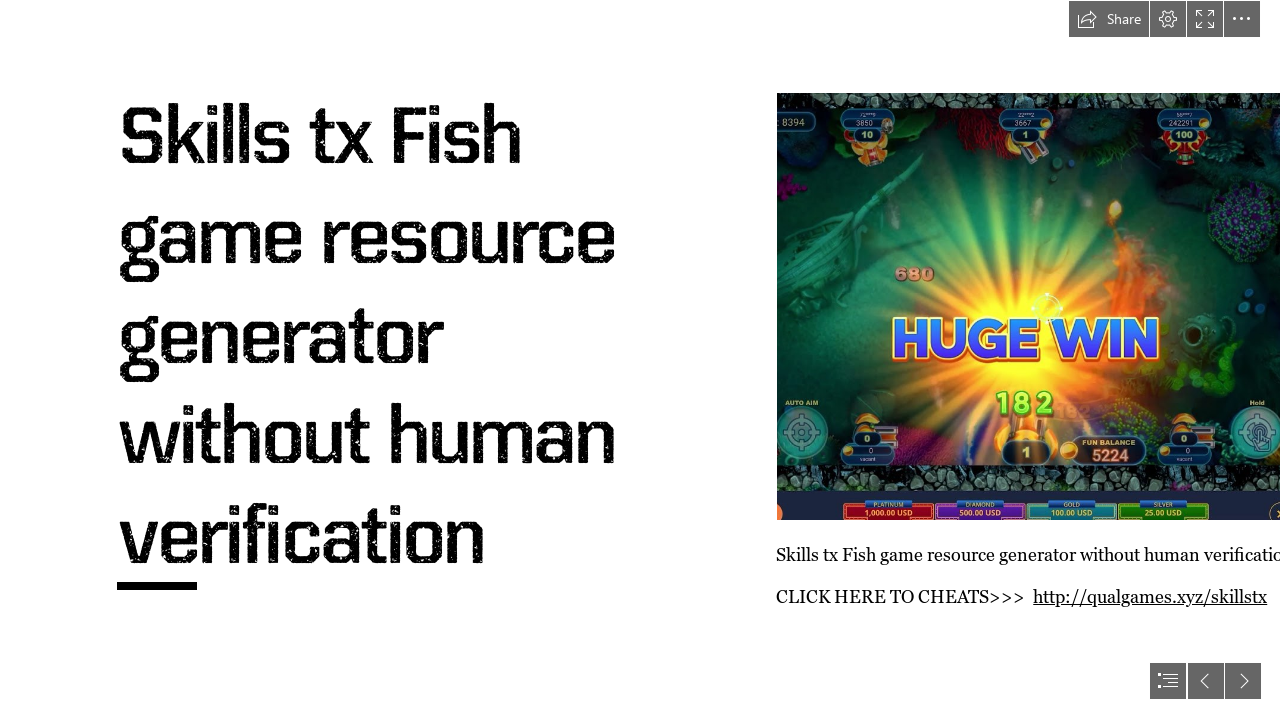

--- FILE ---
content_type: application/javascript
request_url: https://eus-cdn.sway.static.microsoft/161971440101_Content/feedback/OfficeBrowserFeedback.js
body_size: 45168
content:
!function(){function e(t,n,i){function r(s,a){if(!n[s]){if(!t[s]){var u=!1;if(!a&&u)return u(s,!0);if(o)return o(s,!0);var l=new Error("Cannot find module '"+s+"'");throw l.code="MODULE_NOT_FOUND",l}var c=n[s]={exports:{}};t[s][0].call(c.exports,function(e){var n=t[s][1][e];return r(n?n:e)},c,c.exports,e,t,n,i)}return n[s].exports}for(var o=!1,s=0;s<i.length;s++)r(i[s]);return r}return e}()({1:[function(e,t,n){"use strict";Object.defineProperty(n,"__esModule",{value:!0});var i=e("./IActivityListener");n.IActivityListener=i;var r=e("./IFloodgateStorageProvider");n.IFloodgateStorageProvider=r;var o=e("./IFloodgateStringProvider");n.IFloodgateStringProvider=o;var s=e("./IPromptComponent");n.IPromptComponent=s;var a=e("./ISurvey");n.ISurvey=a;var u=e("./ISurveyComponent");n.ISurveyComponent=u},{"./IActivityListener":2,"./IFloodgateStorageProvider":3,"./IFloodgateStringProvider":4,"./IPromptComponent":5,"./ISurvey":6,"./ISurveyComponent":7}],2:[function(e,t,n){"use strict";var i;!function(e){var t=function(){function e(){}return e.AppLaunch="AppLaunch",e.AppUsageTime="AppUsageTime",e.AppResume="AppResume",e}();e.ActivityName=t}(i||(i={})),t.exports=i},{}],3:[function(e,t,n){"use strict";var i;!function(e){var t;!function(e){e[e.FloodgateSettings=0]="FloodgateSettings",e[e.SurveyActivationStats=1]="SurveyActivationStats",e[e.SurveyEventActivityStats=2]="SurveyEventActivityStats",e[e.CampaignDefinitions=3]="CampaignDefinitions",e[e.CampaignStates=4]="CampaignStates",e[e.GovernedChannelStates=5]="GovernedChannelStates"}(t=e.FileType||(e.FileType={}))}(i||(i={})),t.exports=i},{}],4:[function(e,t,n){"use strict";var i;!function(e){var t;!function(e){e[e.NpsPromptTitle=0]="NpsPromptTitle",e[e.NpsPromptQuestion=1]="NpsPromptQuestion",e[e.NpsPromptYesLabel=2]="NpsPromptYesLabel",e[e.NpsPromptNotNowLabel=3]="NpsPromptNotNowLabel",e[e.NpsRatingQuestion=4]="NpsRatingQuestion",e[e.Nps11RatingValue0=5]="Nps11RatingValue0",e[e.Nps11RatingValue1=6]="Nps11RatingValue1",e[e.Nps11RatingValue2=7]="Nps11RatingValue2",e[e.Nps11RatingValue3=8]="Nps11RatingValue3",e[e.Nps11RatingValue4=9]="Nps11RatingValue4",e[e.Nps11RatingValue5=10]="Nps11RatingValue5",e[e.Nps11RatingValue6=11]="Nps11RatingValue6",e[e.Nps11RatingValue7=12]="Nps11RatingValue7",e[e.Nps11RatingValue8=13]="Nps11RatingValue8",e[e.Nps11RatingValue9=14]="Nps11RatingValue9",e[e.Nps11RatingValue10=15]="Nps11RatingValue10",e[e.Nps5RatingValue1=16]="Nps5RatingValue1",e[e.Nps5RatingValue2=17]="Nps5RatingValue2",e[e.Nps5RatingValue3=18]="Nps5RatingValue3",e[e.Nps5RatingValue4=19]="Nps5RatingValue4",e[e.Nps5RatingValue5=20]="Nps5RatingValue5",e[e.NpsCommentQuestion=21]="NpsCommentQuestion",e[e.PsatPromptTitle=22]="PsatPromptTitle",e[e.PsatPromptQuestion=23]="PsatPromptQuestion",e[e.PsatPromptYesLabel=24]="PsatPromptYesLabel",e[e.PsatPromptNotNowLabel=25]="PsatPromptNotNowLabel",e[e.PsatRatingQuestion=26]="PsatRatingQuestion",e[e.PsatRatingValue1=27]="PsatRatingValue1",e[e.PsatRatingValue2=28]="PsatRatingValue2",e[e.PsatRatingValue3=29]="PsatRatingValue3",e[e.PsatRatingValue4=30]="PsatRatingValue4",e[e.PsatRatingValue5=31]="PsatRatingValue5",e[e.PsatCommentQuestion=32]="PsatCommentQuestion",e[e.BpsPromptTitle=33]="BpsPromptTitle",e[e.BpsPromptQuestion=34]="BpsPromptQuestion",e[e.BpsPromptYesLabel=35]="BpsPromptYesLabel",e[e.BpsPromptNotNowLabel=36]="BpsPromptNotNowLabel",e[e.BpsRatingQuestion=37]="BpsRatingQuestion",e[e.BpsRatingValue1=38]="BpsRatingValue1",e[e.BpsRatingValue2=39]="BpsRatingValue2",e[e.BpsCommentQuestion=40]="BpsCommentQuestion"}(t=e.StringType||(e.StringType={}))}(i||(i={})),t.exports=i},{}],5:[function(e,t,n){"use strict";var i;!function(e){var t;!function(e){e[e.Unselected=0]="Unselected",e[e.Yes=1]="Yes",e[e.No=2]="No"}(t=e.PromptButton||(e.PromptButton={}))}(i||(i={})),t.exports=i},{}],6:[function(e,t,n){"use strict";var i;!function(e){var t;!function(e){e[e.Feedback=0]="Feedback",e[e.Nps=1]="Nps",e[e.Psat=2]="Psat",e[e.Bps=3]="Bps",e[e.Fps=4]="Fps"}(t=e.Type||(e.Type={})),e.DOM_FEEDBACKSURVEY_TAGNAME="FeedbackSurvey",e.DOM_NPS_TAGNAME="Nps",e.DOM_PSAT_TAGNAME="Psat",e.DOM_BPS_TAGNAME="Bps",e.DOM_FPS_TAGNAME="Fps"}(i||(i={})),t.exports=i},{}],7:[function(e,t,n){"use strict";var i;!function(e){var t;!function(e){e[e.Prompt="Prompt"]="Prompt",e[e.Comment="Comment"]="Comment",e[e.Rating="Rating"]="Rating"}(t=e.Type||(e.Type={})),e.DOM_PROMPT_TAGNAME="Prompt",e.DOM_COMMENT_TAGNAME="Comment",e.DOM_RATING_TAGNAME="Rating",e.JSON_PROMPT_KEYNAME="prompt",e.JSON_COMMENT_KEYNAME="comment",e.JSON_RATING_KEYNAME="rating"}(i||(i={})),t.exports=i},{}],8:[function(e,t,n){(function(i,r){!function(e,i){"object"==typeof n&&"undefined"!=typeof t?t.exports=i():"function"==typeof define&&define.amd?define(i):e.ES6Promise=i()}(this,function(){"use strict";function t(e){var t=typeof e;return null!==e&&("object"===t||"function"===t)}function n(e){return"function"==typeof e}function o(e){Q=e}function s(e){q=e}function a(){return function(){return i.nextTick(p)}}function u(){return"undefined"!=typeof j?function(){j(p)}:d()}function l(){var e=0,t=new K(p),n=document.createTextNode("");return t.observe(n,{characterData:!0}),function(){n.data=e=++e%2}}function c(){var e=new MessageChannel;return e.port1.onmessage=p,function(){return e.port2.postMessage(0)}}function d(){var e=setTimeout;return function(){return e(p,1)}}function p(){for(var e=0;e<z;e+=2){var t=$[e],n=$[e+1];t(n),$[e]=void 0,$[e+1]=void 0}z=0}function h(){try{var e=Function("return this")().require("vertx");return j=e.runOnLoop||e.runOnContext,u()}catch(e){return d()}}function f(e,t){var n=this,i=new this.constructor(m);void 0===i[te]&&D(i);var r=n._state;if(r){var o=arguments[r-1];q(function(){return k(r,i,o,n._result)})}else E(n,i,e,t);return i}function g(e){var t=this;if(e&&"object"==typeof e&&e.constructor===t)return e;var n=new t(m);return C(n,e),n}function m(){}function v(){return new TypeError("You cannot resolve a promise with itself")}function b(){return new TypeError("A promises callback cannot return that same promise.")}function y(e){try{return e.then}catch(e){return oe.error=e,oe}}function T(e,t,n,i){try{e.call(t,n,i)}catch(e){return e}}function I(e,t,n){q(function(e){var i=!1,r=T(n,t,function(n){i||(i=!0,t!==n?C(e,n):x(e,n))},function(t){i||(i=!0,A(e,t))},"Settle: "+(e._label||" unknown promise"));!i&&r&&(i=!0,A(e,r))},e)}function w(e,t){t._state===ie?x(e,t._result):t._state===re?A(e,t._result):E(t,void 0,function(t){return C(e,t)},function(t){return A(e,t)})}function S(e,t,i){t.constructor===e.constructor&&i===f&&t.constructor.resolve===g?w(e,t):i===oe?(A(e,oe.error),oe.error=null):void 0===i?x(e,t):n(i)?I(e,t,i):x(e,t)}function C(e,n){e===n?A(e,v()):t(n)?S(e,n,y(n)):x(e,n)}function F(e){e._onerror&&e._onerror(e._result),B(e)}function x(e,t){e._state===ne&&(e._result=t,e._state=ie,0!==e._subscribers.length&&q(B,e))}function A(e,t){e._state===ne&&(e._state=re,e._result=t,q(F,e))}function E(e,t,n,i){var r=e._subscribers,o=r.length;e._onerror=null,r[o]=t,r[o+ie]=n,r[o+re]=i,0===o&&e._state&&q(B,e)}function B(e){var t=e._subscribers,n=e._state;if(0!==t.length){for(var i=void 0,r=void 0,o=e._result,s=0;s<t.length;s+=3)i=t[s],r=t[s+n],i?k(n,i,r,o):r(o);e._subscribers.length=0}}function _(e,t){try{return e(t)}catch(e){return oe.error=e,oe}}function k(e,t,i,r){var o=n(i),s=void 0,a=void 0,u=void 0,l=void 0;if(o){if(s=_(i,r),s===oe?(l=!0,a=s.error,s.error=null):u=!0,t===s)return void A(t,b())}else s=r,u=!0;t._state!==ne||(o&&u?C(t,s):l?A(t,a):e===ie?x(t,s):e===re&&A(t,s))}function O(e,t){try{t(function(t){C(e,t)},function(t){A(e,t)})}catch(t){A(e,t)}}function N(){return se++}function D(e){e[te]=se++,e._state=void 0,e._result=void 0,e._subscribers=[]}function L(){return new Error("Array Methods must be provided an Array")}function R(e){return new ae(this,e).promise}function M(e){var t=this;return new t(H(e)?function(n,i){for(var r=e.length,o=0;o<r;o++)t.resolve(e[o]).then(n,i)}:function(e,t){return t(new TypeError("You must pass an array to race."))})}function P(e){var t=this,n=new t(m);return A(n,e),n}function U(){throw new TypeError("You must pass a resolver function as the first argument to the promise constructor")}function V(){throw new TypeError("Failed to construct 'Promise': Please use the 'new' operator, this object constructor cannot be called as a function.")}function W(){var e=void 0;if("undefined"!=typeof r)e=r;else if("undefined"!=typeof self)e=self;else try{e=Function("return this")()}catch(e){throw new Error("polyfill failed because global object is unavailable in this environment")}var t=e.Promise;if(t){var n=null;try{n=Object.prototype.toString.call(t.resolve())}catch(e){}if("[object Promise]"===n&&!t.cast)return}e.Promise=ue}var G=void 0;G=Array.isArray?Array.isArray:function(e){return"[object Array]"===Object.prototype.toString.call(e)};var H=G,z=0,j=void 0,Q=void 0,q=function(e,t){$[z]=e,$[z+1]=t,z+=2,2===z&&(Q?Q(p):ee())},Z="undefined"!=typeof window?window:void 0,X=Z||{},K=X.MutationObserver||X.WebKitMutationObserver,Y="undefined"==typeof self&&"undefined"!=typeof i&&"[object process]"==={}.toString.call(i),J="undefined"!=typeof Uint8ClampedArray&&"undefined"!=typeof importScripts&&"undefined"!=typeof MessageChannel,$=new Array(1e3),ee=void 0;ee=Y?a():K?l():J?c():void 0===Z&&"function"==typeof e?h():d();var te=Math.random().toString(36).substring(2),ne=void 0,ie=1,re=2,oe={error:null},se=0,ae=function(){function e(e,t){this._instanceConstructor=e,this.promise=new e(m),this.promise[te]||D(this.promise),H(t)?(this.length=t.length,this._remaining=t.length,this._result=new Array(this.length),0===this.length?x(this.promise,this._result):(this.length=this.length||0,this._enumerate(t),0===this._remaining&&x(this.promise,this._result))):A(this.promise,L())}return e.prototype._enumerate=function(e){for(var t=0;this._state===ne&&t<e.length;t++)this._eachEntry(e[t],t)},e.prototype._eachEntry=function(e,t){var n=this._instanceConstructor,i=n.resolve;if(i===g){var r=y(e);if(r===f&&e._state!==ne)this._settledAt(e._state,t,e._result);else if("function"!=typeof r)this._remaining--,this._result[t]=e;else if(n===ue){var o=new n(m);S(o,e,r),this._willSettleAt(o,t)}else this._willSettleAt(new n(function(t){return t(e)}),t)}else this._willSettleAt(i(e),t)},e.prototype._settledAt=function(e,t,n){var i=this.promise;i._state===ne&&(this._remaining--,e===re?A(i,n):this._result[t]=n),0===this._remaining&&x(i,this._result)},e.prototype._willSettleAt=function(e,t){var n=this;E(e,void 0,function(e){return n._settledAt(ie,t,e)},function(e){return n._settledAt(re,t,e)})},e}(),ue=function(){function e(t){this[te]=N(),this._result=this._state=void 0,this._subscribers=[],m!==t&&("function"!=typeof t&&U(),this instanceof e?O(this,t):V())}return e.prototype.catch=function(e){return this.then(null,e)},e.prototype.finally=function(e){var t=this,n=t.constructor;return t.then(function(t){return n.resolve(e()).then(function(){return t})},function(t){return n.resolve(e()).then(function(){throw t})})},e}();return ue.prototype.then=f,ue.all=R,ue.race=M,ue.resolve=g,ue.reject=P,ue._setScheduler=o,ue._setAsap=s,ue._asap=q,ue.polyfill=W,ue.Promise=ue,ue})}).call(this,e("_process"),"undefined"!=typeof global?global:"undefined"!=typeof self?self:"undefined"!=typeof window?window:{})},{_process:9}],9:[function(e,t,n){function i(){throw new Error("setTimeout has not been defined")}function r(){throw new Error("clearTimeout has not been defined")}function o(e){if(d===setTimeout)return setTimeout(e,0);if((d===i||!d)&&setTimeout)return d=setTimeout,setTimeout(e,0);try{return d(e,0)}catch(t){try{return d.call(null,e,0)}catch(t){return d.call(this,e,0)}}}function s(e){if(p===clearTimeout)return clearTimeout(e);if((p===r||!p)&&clearTimeout)return p=clearTimeout,clearTimeout(e);try{return p(e)}catch(t){try{return p.call(null,e)}catch(t){return p.call(this,e)}}}function a(){m&&f&&(m=!1,f.length?g=f.concat(g):v=-1,g.length&&u())}function u(){if(!m){var e=o(a);m=!0;for(var t=g.length;t;){for(f=g,g=[];++v<t;)f&&f[v].run();v=-1,t=g.length}f=null,m=!1,s(e)}}function l(e,t){this.fun=e,this.array=t}function c(){}var d,p,h=t.exports={};!function(){try{d="function"==typeof setTimeout?setTimeout:i}catch(e){d=i}try{p="function"==typeof clearTimeout?clearTimeout:r}catch(e){p=r}}();var f,g=[],m=!1,v=-1;h.nextTick=function(e){var t=new Array(arguments.length-1);if(arguments.length>1)for(var n=1;n<arguments.length;n++)t[n-1]=arguments[n];g.push(new l(e,t)),1!==g.length||m||o(u)},l.prototype.run=function(){this.fun.apply(null,this.array)},h.title="browser",h.browser=!0,h.env={},h.argv=[],h.version="",h.versions={},h.on=c,h.addListener=c,h.once=c,h.off=c,h.removeListener=c,h.removeAllListeners=c,h.emit=c,h.prependListener=c,h.prependOnceListener=c,h.listeners=function(e){return[]},h.binding=function(e){throw new Error("process.binding is not supported")},h.cwd=function(){return"/"},h.chdir=function(e){throw new Error("process.chdir is not supported")},h.umask=function(){return 0}},{}],10:[function(e,t,n){"use strict";function i(e){var t=document.createElement("link");t.rel="stylesheet",t.type="text/css",t.href=e;var n=document.getElementsByTagName("script")[0];n.parentNode.insertBefore(t,n)}function r(e){var t=document.createElement("script");t.async=!0,t.src=e;var n=document.getElementsByTagName("script")[0];return n.parentNode.insertBefore(t,n),new g.Promise(function(e,n){t.onload=t.onreadystatechange=function(){var n=t.readyState;n&&!/complete|loaded/.test(t.readyState)||(e(),t.onload=null,t.onreadystatechange=null)}})}function o(e){h.initialize(e.environment,m,c.default,e.appId.toString(),e.sessionId,e.build),f.initialize(e.primaryColour,e.secondaryColour)}function s(e){l.setUIStrings(e)}function a(){return new g.Promise(function(e,t){if(v)return e();if(!p.get().OfficeBrowserFeedback.initOptions)return t("Window.OfficeBrowserFeedback.initOptions not set");d.get().setCommonInitOptions(p.get().OfficeBrowserFeedback.initOptions);var n=d.get().getCommonInitOptions();i(n.stylesUrl);var s=n.intlUrl+n.locale.toLowerCase()+"/"+n.intlFilename;r(s).then(function(){return l.getUIStrings()?(o(n),v=!0,e()):t("UiStrings were not loaded from "+s)},function(e){return t("Script load failed for "+s+" : {"+e+"}")})})}function u(){v=!1}n.__esModule=!0;var l=e("./UIStrings/UIStrings"),c=e("./Version"),d=e("./Configuration/Configuration"),p=e("./Window/Window"),h=e("./Logging/Logging"),f=e("./Theme"),g=e("es6-promise"),m="OfficeFeedbackSDK",v=!1;n.initialize=a,n.reset=u,p.setSetUiStrings(s)},{"./Configuration/Configuration":12,"./Logging/Logging":16,"./Theme":22,"./UIStrings/UIStrings":27,"./Version":47,"./Window/Window":49,"es6-promise":8}],11:[function(e,t,n){"use strict";function i(){return new p.Promise(function(e,t){return h?e():void a.initialize().then(function(){return d.get().OfficeBrowserFeedback.initOptions?(u.get().setInAppFeedbackInitOptions(d.get().OfficeBrowserFeedback.initOptions),h=!0,e()):t("Window.OfficeBrowserFeedback.initOptions not set")},function(e){return t("Initialization failed: {"+e+"}")})})}function r(e){return new p.Promise(function(t,n){return f?n("Control already open"):void i().then(function(){return u.get().setInAppFeedbackLaunchOptions(e),c.createBellyBandMulti(function(){f=!1}),l.getLogger().logEvent(l.EventIds.InApp.UI.Picker.Shown.VALUE,{IsBugEnabled:u.get().getInAppFeedbackInitOptions().bugForm,IsIdeaEnabled:void 0!==u.get().getInAppFeedbackInitOptions().userVoice}),f=!0,t()},function(e){return n("Initialization failed: {"+e+"}")})})}function o(e,t){return new p.Promise(function(n,r){if(f)return r("Control already open");var o=u.validateFeedbackType(e);i().then(function(){return u.get().setInAppFeedbackLaunchOptions(t),c.createBellyBandSingle(function(){f=!1},o),l.getLogger().logEvent(l.EventIds.InApp.UI.Form.Shown.VALUE,{FeedbackType:o}),f=!0,n()},function(e){return r("Initialization failed: {"+e+"}")})})}function s(){a.reset(),h=!1,f=!1}n.__esModule=!0;var a=e("./App_Common"),u=e("./Configuration/Configuration"),l=e("./Logging/Logging"),c=e("./UI/UI"),d=e("./Window/Window"),p=e("es6-promise"),h=!1;n.initialize=i;var f=!1;n.multiFeedback=r,n.singleFeedback=o,n.reset=s,d.setMultiFeedback(r),d.setSingleFeedback(o)},{"./App_Common":10,"./Configuration/Configuration":12,"./Logging/Logging":16,"./UI/UI":44,"./Window/Window":49,"es6-promise":8}],12:[function(e,t,n){"use strict";function i(){return l}function r(e){if(o.expectString(e,"feedbackType"),e===s.FeedbackType[s.FeedbackType.Smile])return s.FeedbackType.Smile;if(e===s.FeedbackType[s.FeedbackType.Frown])return s.FeedbackType.Frown;if(e===s.FeedbackType[s.FeedbackType.Bug])return s.FeedbackType.Bug;throw"feedbackType should be one of Smile, Frown or Bug"}n.__esModule=!0;var o=e("./../Utils"),s=e("./../Constants"),a=e("./../Localization"),u=function(){function e(){}return e.validateCategoryOptions=function(e){if(!e)return{show:!1};if(o.expectBoolean(e.show,"categories.show"),e.customCategories){o.expectArray(e.customCategories,"categories.customCategories");for(var t=0,n=e.customCategories;t<n.length;t++){var i=n[t];if(o.expectString(i,"custom category '"+i+"'"),i.length>=20)throw"custom category '"+i+"' too long, max 20 characters."}}return e},e.prototype.getCommonInitOptions=function(){return this.commonInitOptions},e.prototype.getInAppFeedbackInitOptions=function(){return this.inAppFeedbackInitOptions},e.prototype.getInAppFeedbackLaunchOptions=function(){return this.inAppFeedbackLaunchOptions},e.prototype.getFloodgateInitOptions=function(){return this.floodgateInitOptions},e.prototype.getFloodgateSurvey=function(){return this.floodgateSurvey},e.prototype.setCommonInitOptions=function(e){o.expectObject(e,"passedInitOptions");var t={appId:e.appId,applicationGroup:e.applicationGroup||{},build:e.build,environment:e.environment,intlFilename:e.intlFilename,intlUrl:e.intlUrl,locale:e.locale,primaryColour:e.primaryColour,secondaryColour:e.secondaryColour,sessionId:e.sessionId,stylesUrl:e.stylesUrl,telemetryGroup:e.telemetryGroup||{},webGroup:e.webGroup||{}};if(o.expectNumber(t.appId,"initOptions.appId"),!(t.appId%1===0&&t.appId>0))throw"initOptions.appId is not a positive integer: "+t.appId;if(o.expectString(t.stylesUrl,"initOptions.stylesUrl"),o.expectString(t.intlUrl,"initOptions.intlUrl"),void 0!==t.intlFilename?o.expectString(t.intlFilename,"initOptions.intlFilename"):t.intlFilename="officebrowserfeedbackstrings.js",o.expectNumber(t.environment,"initOptions.environment"),1!==t.environment&&0!==t.environment)throw"initOptions.environment has a bad value: "+t.environment;if(void 0!==t.sessionId?o.expectString(t.sessionId,"initOptions.sessionId"):t.sessionId="00000000-0000-0000-0000-000000000000",t.telemetryGroup.processSessionId=t.sessionId,void 0!==t.build){o.expectString(t.build,"initOptions.build");var n="^[0-9]{1,9}(\\.[0-9]{1,9})?(\\.[0-9]{1,9})?(\\.[0-9]{1,9})?$";new RegExp(n).test(t.build)||(t.build="0.0.0.0")}else t.build="0.0.0.0";t.telemetryGroup.officeBuild=t.build;var i=new RegExp("^#[0-9a-f]{3}([0-9a-f]{3})?$","i");void 0!==t.primaryColour&&(i.test(t.primaryColour)||(t.primaryColour=void 0)),void 0!==t.secondaryColour&&(i.test(t.secondaryColour)||(t.secondaryColour=void 0)),void 0!==t.locale?(o.expectString(t.locale,"initOptions.locale"),t.locale=a.validate(t.locale)):t.locale="en",this.commonInitOptions=t},e.prototype.setInAppFeedbackInitOptions=function(e){o.expectObject(e,"passedInitOptions");var t={bugForm:e.bugForm,onDismiss:e.onDismiss,screenshot:e.screenshot,userEmail:e.userEmail,userVoice:void 0!==e.userVoice?{privacyPolicyUrl:e.userVoice.privacyPolicyUrl,termsOfServiceUrl:e.userVoice.termsOfServiceUrl,url:e.userVoice.url}:void 0};void 0===t.onDismiss&&(t.onDismiss=function(e){}),void 0!==t.bugForm?o.expectBoolean(t.bugForm,"initOptions.bugForm"):t.bugForm=!1,void 0!==t.userEmail&&o.expectString(t.userEmail,"initOptions.userEmail"),void 0!==t.screenshot?o.expectBoolean(t.screenshot,"initOptions.screenshot"):t.screenshot=!0,void 0!==t.userVoice&&(o.expectObject(t.userVoice,"initOptions.userVoice"),o.expectString(t.userVoice.url,"initOptions.userVoice.url"),o.expectString(t.userVoice.termsOfServiceUrl,"initOptions.userVoice.termsOfServiceUrl"),o.expectString(t.userVoice.privacyPolicyUrl,"initOptions.userVoice.privacyPolicyUrl")),this.inAppFeedbackInitOptions=t},e.prototype.setInAppFeedbackLaunchOptions=function(t){if(!this.commonInitOptions)throw"commonInitOptions not set";t||(t={}),this.commonInitOptions.applicationGroup=o.overrideValues(t.applicationGroup,this.commonInitOptions.applicationGroup),this.commonInitOptions.telemetryGroup=o.overrideValues(t.telemetryGroup,this.commonInitOptions.telemetryGroup),this.commonInitOptions.webGroup=o.overrideValues(t.webGroup,this.commonInitOptions.webGroup),t.categories=e.validateCategoryOptions(t.categories),this.inAppFeedbackLaunchOptions=t},e.prototype.setFloodgateInitOptions=function(e){o.expectObject(e,"passedInitOptions");var t={onSurveyActivatedCallback:e.onSurveyActivatedCallback,uIStringGetter:e.uIStringGetter};if(void 0===t.onSurveyActivatedCallback){var n={onSurveyActivated:function(e){e.launch()}};t.onSurveyActivatedCallback=n}void 0===t.uIStringGetter&&(t.uIStringGetter=function(e){return e}),this.floodgateInitOptions=t},e.prototype.setFloodgateSurvey=function(e){this.floodgateSurvey=e},e}();n.Configuration=u;var l=new u;n.get=i,n.validateFeedbackType=r},{"./../Constants":13,"./../Localization":14,"./../Utils":46}],13:[function(e,t,n){"use strict";n.__esModule=!0;var i=function(){function e(){}return e.AriaLabel="aria-label",e.Class="class",e.DataHtml2CanvasIgnore="data-html2canvas-ignore",e.Disabled="disabled",e.Fill="fill",e.For="for",e.Form="form",e.Height="height",e.HRef="href",e.Id="id",e.MaxLength="maxlength",e.Name="name",e.Placeholder="placeholder",e.Points="points",e.Rel="rel",e.Role="role",e.Source="src",e.Stroke="stroke",e.TabIndex="tabindex",e.Target="target",e.Transform="transform",e.Type="type",e.Value="value",e.ViewBox="viewBox",e.Width="width",e.xlinkHref="xlink:href",e.X="x",e.Y="y",e}();n.AttributeName=i;var r=function(){function e(){}return e.BlankWindow="_blank",e.Button="button",e.Checkbox="checkbox",e.Checked="checked",e.False="false",e.Zero="0",e.Polite="polite",e.Radio="radio",e.Submit="submit",e.Text="text",e.TextAreaMaxLength="1000",e.True="true",e.Unchecked="unchecked",e.NoReferrer="noreferrer",e}();n.AttributeValue=r;var o=function(){function e(){}return e.CLCID="CLCID",e}();n.UrlParameters=o;var s=function(){function e(){}return e.CheckBox="obf-CheckBox",e.FontSubtitle="obf-FontSubtitle",e.FontText="obf-FontText",e.FontSubText="obf-FontSubText",e.FontSubSubText="obf-FontSubSubText",e.Hidden="obf-Hidden",e.LinkDiv="obf-LinkDiv",e.Link="obf-Link",e.MarginLeft60px="obf-MarginLeft60px",e.NarrowLayout="obf-NarrowLayout",e.PrivacyStatementLinkDiv="obf-PrivacyStatementLinkDiv",e.Rtl="obf-Rtl",e.Spinner="obf-Spinner",e.SpinnerCircle="obf-SpinnerCircle",e.SubmitButton="obf-SubmitButton",e.TextInput="obf-TextInput",e.Visible="obf-Visible",e.Rating="obf-Rating",e.RatingGraphic="obf-RatingGraphic",e.RatingGraphicFilled="obf-RatingGraphic-Filled",e.ChoiceGroup="obf-ChoiceGroup",e.ChoiceGroupIcon="obf-ChoiceGroupIcon",e.OverallAnchor="obf-OverallAnchor",e.OverallAnchorActive="obf-OverallAnchorActive",e.OverallImage="obf-OverallImage",e.OverallText="obf-OverallText",e.SingleLayout="obf-SingleLayout",e.ShowRightBorder="obf-ShowRightBorder",e.SlideLeft="obf-slideLeft",e.TextAlignLeft="obf-TextAlignLeft",e.FormContainer="obf-FormContainer",e.FormQuestionMiddleText="obf-FormQuestionMiddleText",e.FormMiddleText="obf-FormMiddleText",e.FormCategoriesDropdown="obf-FormCategoriesDropdown",e.FormComment="obf-FormComment",e.FormRatingContainer="obf-FormRatingContainer",e.FormRatingLabel="obf-FormRatingLabel",e.FormRating="obf-FormRating",e.FormEmailInput="obf-FormEmailInput",e.FormBottomContainer="obf-FormBottomContainer",e.FormSubmitButtonContainer="obf-FormSubmitButtonContainer",e.FormScreenshotContainer="obf-FormScreenshotContainer",e.FormScreenshotLabel="obf-FormScreenshotLabel",e.FormScreenshotCheckbox="obf-FormScreenshotCheckbox",e.Toast="obf-Toast",e}();n.Classes=s;var a=function(){function e(){}return e.ColumnSeparatorDiv="obf-ColumnSeparatorDiv",e.OverallAnchorsContainer="obf-OverallAnchorsContainer",e.OverallFrownAnchor="obf-OverallFrownAnchor",e.OverallFrownDiv="obf-OverallFrownDiv",e.OverallFrownImage="obf-OverallFrownImage",e.OverallFrownText="obf-OverallFrownText",e.OverallSmileAnchor="obf-OverallSmileAnchor",e.OverallSmileDiv="obf-OverallSmileDiv",e.OverallSmileImage="obf-OverallSmileImage",e.OverallSmileText="obf-OverallSmileText",e.OverallIdeaAnchor="obf-OverallIdeaAnchor",e.OverallIdeaDiv="obf-OverallIdeaDiv",e.OverallIdeaImage="obf-OverallIdeaImage",e.OverallIdeaText="obf-OverallIdeaText",e.OverallBugAnchor="obf-OverallBugAnchor",e.OverallBugDiv="obf-OverallBugDiv",e.OverallBugImage="obf-OverallBugImage",e.OverallBugText="obf-OverallBugText",e.QuestionLeftText="obf-QuestionLeftText",e.LeftFormContainer="obf-LeftFormContainer",e.MainContainer="obf-MainContainer",e.MainContentHolder="obf-MainContentHolder",e.MiddleFormContainer="obf-MiddleFormContainer",e.OverlayBackground="obf-OverlayBackground",e.PrivacyStatementLink="obf-PrivacyStatementLink",e.FirstTabbable="obf-FirstTabbable",e.LastTabbable="obf-LastTabbable",e.SingleFormContainer="obf-SingleFormContainer",e.SingleFormQuestionMiddleText="obf-SingleFormQuestionMiddleText",e.SingleFormCategoriesDropdown="obf-SingleFormCategoriesDropdown",e.SingleFormComment="obf-SingleFormComment",e.SingleFormEmailInput="obf-SingleFormEmailInput",e.SingleFormRating="obf-SingleFormRating",e.SingleFormScreenshotCheckbox="obf-SingleFormScreenshotCheckbox",e.SingleFormSubmitButton="obf-SingleFormSubmitButton",e.SingleFormSubmitButtonSpinner="obf-SingleFormSubmitButtonSpinner",e.BasicFormContainer="obf-BasicFormContainer",e.BasicFormQuestionMiddleText="obf-BasicFormQuestionMiddleText",e.BasicFormCategoriesDropdown="obf-BasicFormCategoriesDropdown",e.BasicFormComment="obf-BasicFormComment",e.BasicFormEmailInput="obf-BasicFormEmailInput",e.BasicFormRating="obf-BasicFormRating",e.BasicFormScreenshotCheckbox="obf-BasicFormScreenshotCheckbox",e.BasicFormSubmitButton="obf-BasicFormSubmitButton",e.BasicFormSubmitButtonSpinner="obf-BasicFormSubmitButtonSpinner",e.UserVoiceFormContainer="obf-UserVoiceFormContainer",e.UserVoiceFormTermsOfServiceAnchor="obf-UserVoiceFormTermsOfServiceAnchor",e.UserVoiceFormPrivacyPolicyAnchor="obf-UserVoiceFormPrivacyPolicyAnchor",e.UserVoiceFormGoButton="obf-UserVoiceFormGoButton",e.ToastContainer="obf-ToastContainer",e.ToastCancel="obf-ToastCancel",e.TPromptContainer="obf-TPromptContainer",e.TPromptTitle="obf-TPromptTitle",e.TPromptText="obf-TPromptText",e.TFormContainer="obf-TFormContainer",e.TFormTitle="obf-TFormTitle",e.TFormRating="obf-TFormRating",e.TFormComment="obf-TFormComment",e.TFormSubmitButton="obf-TFormSubmitButton",e.TFormSubmitButtonSpinner="obf-TFormSubmitButtonSpinner",e.TFormSubmitButtonContainer="obf-TFormSubmitButtonContainer",e}();n.IDs=a;var u=function(){function e(){}return e.Esc=27,e.Tab=9,e}();n.Keys=u;var l;!function(e){e[e.Smile=0]="Smile",e[e.Frown=1]="Frown",e[e.Idea=2]="Idea",e[e.Bug=3]="Bug"}(l=n.FeedbackType||(n.FeedbackType={}));var c;!function(e){e[e.Production=0]="Production",e[e.Int=1]="Int"}(c=n.Environment||(n.Environment={}));var d=function(){function e(){}return e.Anchor="A",e.Button="button",e.Defs="defs",e.Div="div",e.FieldSet="fieldset",e.Form="form",e.Img="img",e.Input="input",e.Label="label",e.Legend="legend",e.Option="option",e.Polygon="polygon",e.Select="select",e.Span="span",e.Svg="svg",e.TextArea="textarea",e.Use="use",e}();n.Tags=d;var p=function(){function e(){}return e.PrivacyStatementLink="http://go.microsoft.com/fwlink/?LinkID=390004",e}();n.Urls=p},{}],14:[function(e,t,n){"use strict";function i(e){var t=e.toLocaleUpperCase();if(t in o)return o[t];for(var n=0,i=r;n<i.length;n++){var s=i[n];if(s.toUpperCase()===t)return s}for(var a=t.split("-")[0],u=0,l=r;u<l.length;u++){var s=l[u];if(s.toUpperCase()===a)return s}return"en"}n.__esModule=!0;var r=["af","am","ar","as","az","be","bg","bn-BD","bn-IN","bs","ca","ca-Es-VALENCIA","chr-Cher","cs","cy","da","de","el","en-GB","es","es-MX","et","eu","fa","fi","fil","fr","fr-CA","ga","gd","gl","gu","ha-Latn-NG","he","hi","hr","hu","hy","id","is","it","ja","ka","kk","km-KH","kn","ko","kok","ky","lb","lo","lt","lv","mi","mk","ml","mn","mr","ms","mt","nb-NO","ne","nl","nn-NO","or","pa","pl","prs","pt-BR","pt-PT","quz","ro","ru","sd","si","sk","sl","sq","sr-Cyrl-BA","sr-Cyrl-RS","sr-Latn-RS","sv","sw","ta","te","th","tk","tr","tt","ug","uk","ur","uz-Latn-UZ","vi","zh-Hans","zh-Hant"],o={"ZH-CN":"zh-Hans","ZH-HK":"zh-Hant","ZH-MO":"zh-Hant","ZH-SG":"zh-Hans","ZH-TW":"zh-Hant"};n.validate=i},{}],15:[function(e,t,n){"use strict";n.__esModule=!0;var i=function(){function e(){}return e.InApp=(t=function(){function e(){}return e}(),t.UI=(n=function(){function e(){}return e}(),n.Picker=(i=function(){function e(){}return e}(),i.Shown=(r=function(){function e(){}return e}(),r.VALUE={name:"InApp_UI_Picker_Shown"},r),i),n.Form=(o=function(){function e(){}return e}(),o.Shown=(s=function(){function e(){}return e}(),s.VALUE={name:"InApp_UI_Form_Shown"},s),o.Submit=(a=function(){function e(){}return e}(),a.VALUE={name:"InApp_UI_Form_Submit"},a),o),n),t),e.Survey=(u=function(){function e(){}return e}(),u.UI=(l=function(){function e(){}return e}(),l.Prompt=(c=function(){function e(){}return e}(),c.Shown=(d=function(){function e(){}return e}(),d.VALUE={name:"Survey_UI_Prompt_Shown"},d),c),l.Form=(p=function(){function e(){}return e}(),p.Shown=(h=function(){function e(){}return e}(),h.VALUE={name:"Survey_UI_Form_Shown"},h),p.Submit=(f=function(){function e(){}return e}(),f.VALUE={name:"Survey_UI_Form_Submit"},f),p),l),u.Floodgate=(g=function(){function e(){}return e}(),g.TriggerMet=(m=function(){function e(){}return e}(),m.VALUE={name:"Survey_Floodgate_TriggerMet"},m),g.UserSelected=(v=function(){function e(){}return e}(),v.VALUE={name:"Survey_Floodgate_UserSelected"},v),g.CampaignLoad=(b=function(){function e(){}return e}(),b.Failed=(y=function(){function e(){}return e}(),y.VALUE={name:"Survey_Floodgate_CampaignLoad_Failed"},y),b),g.FileWrite=(T=function(){function e(){}return e}(),T.Failed=(I=function(){function e(){}return e}(),I.VALUE={name:"Survey_Floodgate_FileWrite_Failed"},I),T),g.FileRead=(w=function(){function e(){}return e}(),w.Failed=(S=function(){function e(){}return e}(),S.VALUE={name:"Survey_Floodgate_FileRead_Failed"},S),w),g),u),e.Shared=(C=function(){function e(){}return e}(),C.Upload=(F=function(){function e(){}return e}(),F.Failed=(x=function(){function e(){}return e}(),x.VALUE={name:"Shared_Upload_Failed"},x),F),C.Screenshot=(A=function(){function e(){}return e}(),A.Render=(E=function(){function e(){}return e}(),E.Failed=(B=function(){function e(){}return e}(),B.VALUE={name:"Shared_Screenshot_Render_Failed"},B),E.Success=(_=function(){function e(){}return e}(),_.VALUE={name:"Shared_Screenshot_Render_Success"},_),E),A.GetContent=(k=function(){function e(){}return e}(),k.Failed=(O=function(){function e(){}return e}(),O.DefaultImage=(N=function(){function e(){}return e}(),N.Returned=(D=function(){function e(){}return e}(),D.VALUE={name:"Shared_Screenshot_GetContent_Failed_DefaultImage_Returned"},D),N),O),k),A),C),e;var t,n,i,r,o,s,a,u,l,c,d,p,h,f,g,m,v,b,y,T,I,w,S,C,F,x,A,E,B,_,k,O,N,D}();n.EventIds=i},{}],16:[function(e,t,n){"use strict";function i(e,t,n,i,r,o){c=new p(u.default.create(h.getTenantToken(e),d,new s.App(t,n),new s.Session(a.guid()),new s.Host(i,r,o)))}function r(){return c}n.__esModule=!0;var o=e("./../Constants"),s=e("./Telemetry/Contracts"),a=e("./../Utils"),u=e("./Telemetry/TelemetryLoggerFactory"),l=e("./Constants");n.EventIds=l.EventIds;var c,d="Office_Feedback";n.initialize=i,n.getLogger=r;var p=function(){function e(e){if(!e)throw new Error("telemetryLogger must not be null");this.telemetryLogger=e}return e.prototype.logEvent=function(t,n){
if(!t)throw new Error("eventId must not be null");n=n||{},n[e.EVENT_ID]=t.name,this.telemetryLogger.logEvent(e.EVENT_NAME,n)},e.EVENT_NAME="SDK",e.EVENT_ID="EventId",e}();n.Logger=p;var h=function(){function e(){}return e.getTenantToken=function(t){return t===o.Environment.Production?e.TENANT_TOKEN_PRODUCTION:e.TENANT_TOKEN_PRE_PRODUCTION},e.TENANT_TOKEN_PRODUCTION="d79e824386c4441cb8c1d4ae15690526-bd443309-5494-444a-aba9-0af9eef99f84-7360",e.TENANT_TOKEN_PRE_PRODUCTION="2bf6a2ffddca4a80a892a0b182132961-625cb102-8b0c-480e-af53-92e48695d08d-7736",e}()},{"./../Constants":13,"./../Utils":46,"./Constants":15,"./Telemetry/Contracts":19,"./Telemetry/TelemetryLoggerFactory":20}],17:[function(e,t,n){"use strict";function i(){return r.AWT}n.__esModule=!0;var r=e("./../../thirdparty/aria-webjs-compact-sdk-1.2.0");n.AWT=i},{"./../../thirdparty/aria-webjs-compact-sdk-1.2.0":50}],18:[function(e,t,n){"use strict";n.__esModule=!0;var i=e("./Aria"),r=e("./Contracts"),o=function(){function e(e,t,n,r,o){if(!e)throw new Error("tenantToken must not be null");if(!t)throw new Error("namespace must not be null");if(!n)throw new Error("app must not be null");if(!r)throw new Error("session must not be null");i.AWT().initialize(e),this.namespace=t,this.oesApp=n,this.oesSession=r,this.oesHost=o,this.sequence=1}return e.setApp=function(e,t){e["App.Name"]=t.getName(),e["App.Platform"]=t.getPlatform(),e["App.Version"]=t.getVersion()},e.setSession=function(e,t){e["Session.Id"]=t.getId()},e.setHost=function(e,t){t&&(e["Host.Id"]=t.getId(),e["Host.Version"]=t.getVersion())},e.setEvent=function(e,t){e["Event.Name"]=t.getName(),e["Event.Id"]=t.getId(),e["Event.Source"]=t.getSource(),e["Event.SchemaVersion"]=t.getSchemaVersion(),e["Event.Sequence"]=t.getSequence()},e.prototype.logEvent=function(t,n){if(!t)throw new Error("eventName must not be null");var o=new r.Event(this.namespace+e.EVENT_NAME_DELIMITER+t,this.oesSession.getId(),this.sequence),s={};if(null!=n)for(var a in n)n.hasOwnProperty(a)&&(s[e.CUSTOM_PROPERTIES_FIELD_PREFIX+a]=n[a]);e.setApp(s,this.oesApp),e.setSession(s,this.oesSession),e.setHost(s,this.oesHost),e.setEvent(s,o),i.AWT().logEvent({name:o.getName(),properties:s}),this.sequence++},e.EVENT_NAME_DELIMITER="_",e.CUSTOM_PROPERTIES_FIELD_PREFIX="Data.",e}();n.default=o},{"./Aria":17,"./Contracts":19}],19:[function(e,t,n){"use strict";n.__esModule=!0;var i=function(){function e(e,t){if(!e)throw new Error("name must not be null");if(!t)throw new Error("version must not be null");this.name=e,this.version=t}return e.prototype.getName=function(){return this.name},e.prototype.getPlatform=function(){return e.PLATFORM},e.prototype.getVersion=function(){return this.version},e.PLATFORM="Web",e}();n.App=i;var r=function(){function e(e){if(!e)throw new Error("id must not be null");this.id=e}return e.prototype.getId=function(){return this.id},e}();n.Session=r;var o=function(){function e(e,t,n){this.id=e,this.sessionId=t,this.version=n}return e.prototype.getId=function(){return this.id},e.prototype.getSessionId=function(){return this.sessionId},e.prototype.getVersion=function(){return this.version},e}();n.Host=o;var s=function(){function e(t,n,i){if(!t)throw new Error("name must not be null");if(!n)throw new Error("sessionId must not be null");if(!i&&0!==i||i<0)throw new Error("sequence must not be negative");this.name=t,this.id=n+e.ID_DELIMITER+i,this.sequence=i}return e.prototype.getName=function(){return this.name},e.prototype.getId=function(){return this.id},e.prototype.getSource=function(){return e.SOURCE},e.prototype.getSchemaVersion=function(){return e.SCHEMA_VERSION},e.prototype.getSequence=function(){return this.sequence},e.ID_DELIMITER=".",e.SOURCE="MsoThin",e.SCHEMA_VERSION=1,e}();n.Event=s},{}],20:[function(e,t,n){"use strict";n.__esModule=!0;var i=e("./AriaTelemetryLogger"),r=function(){function e(){}return e.create=function(e,t,n,r,o){return new i.default(e,t,n,r,o)},e}();n.default=r},{"./AriaTelemetryLogger":18}],21:[function(e,t,n){"use strict";function i(){var e=r.get().OfficeBrowserFeedback.html2canvas();return e(document.body,{background:"#ffffff"})}n.__esModule=!0;var r=e("./Window/Window");n.createScreenShot=i},{"./Window/Window":49}],22:[function(e,t,n){"use strict";function i(e,t){void 0===e&&(e=void 0),void 0===t&&(t=void 0),e||(e=o),t||(t=s);var n=document.createElement("style");n.textContent="."+r.Classes.OverallAnchor+":hover { background-color: "+t+" } "+("."+r.Classes.OverallAnchorActive+" { background-color: "+e+" } ")+("."+r.Classes.SpinnerCircle+" { background-color: "+e+" } ")+("."+r.Classes.ChoiceGroup+" input[type=radio]:checked+label>."+r.Classes.ChoiceGroupIcon+" { border-color: "+e+" } ")+("."+r.Classes.ChoiceGroup+" input[type=radio]:hover+label>."+r.Classes.ChoiceGroupIcon+" { border-color: "+t+" } ")+("."+r.Classes.ChoiceGroup+" input[type=radio]:checked+label>."+r.Classes.ChoiceGroupIcon+">span { background-color: "+e+" } ")+("."+r.Classes.SubmitButton+" { background-color: "+e+" } ")+("."+r.Classes.SubmitButton+":hover { background-color: "+t+" } ")+("."+r.Classes.Link+" { color: "+e+" } ")+("."+r.Classes.Link+":hover { color: "+t+" } "),document.body.appendChild(n)}n.__esModule=!0;var r=e("./Constants"),o="#0167B0",s="#194789";n.initialize=i},{"./Constants":13}],23:[function(e,t,n){"use strict";function i(e){return"Survey"===e?e:r.FeedbackType[e]}n.__esModule=!0;var r=e("./../../Constants"),o=function(){function e(e,t,n,r,o,s,a,u){this.manifestData={appId:t,application:s,clientFeedbackId:o,manifestType:e,source:"Client",submitTime:n,telemetry:a,type:i(r),web:u}}return e.prototype.setComment=function(e){this.manifestData.comment=e},e.prototype.setEmail=function(e){this.manifestData.email=e},e.prototype.setCategory=function(e){this.manifestData.telemetry=this.manifestData.telemetry||{},this.manifestData.telemetry.featureArea=e},e.prototype.setValues=function(e){if(e)for(var t in e)if(e.hasOwnProperty(t)){if(this.manifestData.hasOwnProperty(t))throw Error("Key '"+t+"' already exists in manifest.");this.manifestData[t]=e[t]}},e.prototype.getContent=function(){return new Blob([JSON.stringify(this.manifestData)],{type:"application/json"})},e}();n.Manifest=o},{"./../../Constants":13}],24:[function(e,t,n){"use strict";n.__esModule=!0;var i=e("./../../Logging/Logging"),r=function(){function e(e){this.screenshot=e}return e.prototype.getContent=function(){var e;try{e=this.screenshot.toDataURL("image/jpeg").split(",")[1]}catch(t){i.getLogger().logEvent(i.EventIds.Shared.Screenshot.GetContent.Failed.DefaultImage.Returned.VALUE,{ErrorMessage:t.toString()}),e="iVBORw0KGgoAAAANSUhEUgAAAN0AAAA+AQMAAACV2ox1AAAABGdBTUEAALGPC/xhBQAAAAZQTFRFAAAA////[base64]/zjni2lrZq2T2uikDG17A54Hr0vsvwXIl3WXt02zeIHQBSq3DxHk7VO55zIFgLLrcmaaQBGiqCwQArBVQTbNZODNBB5Ee2EEr5eGiDG4k5mcqcy+Ksh+N8K2+bRI1Z68fRMVoV+XmcFwpQJZGohpkds1WtjppGLaq51a2b8yp310UW9/H8VfRj68CIKRsWCFPCCEM419S4bSAOmPmdb3TBrQ4lmnt9n4/Hiv5fTunsOzXbJfLR2rU3Fd5ugOe9mw0lvNOCNxyDdIHkpHCv0S3a+MS0yT+4wkAKx1gBJeVxeMRhSeNZpXJfY+zqAVl+g0mCFRJMgs6oy9+MCMrWZaJJwiWFjuWcIShf+Wk2W9e59OHu21WPdsswZNLKs9wV77mJiaMVbBQ+/1jGZDofFLuOBU/jzG6OQKnkLOZ5EvwolMX2Q19TAX9MWyy/aNarewfZptechdLn8B3TatB/YXB2j4MKw3jTHKX4AO0CbqaSddMokHUbr0PpSXmFG4O4WIu86asCVihfoM6nUmse5gGkbJOyThVesX4UI0d00LBYMr55VuIZl8MkY1uOiTy9v3c+ShuXj5+NdQdL8B+5gmw8WZuREAAAAASUVORK5CYII="}for(var t=atob(e),n=[],r=0;r<t.length;r++)n.push(t.charCodeAt(r));var o=new Blob([new Uint8Array(n)],{type:"image/jpeg"});return o},e}();n.Screenshot=r},{"./../../Logging/Logging":16}],25:[function(e,t,n){"use strict";function i(e,t,n,i,r){var a=function(i){return new o.Promise(function(o,u){var l=new XMLHttpRequest;l.open(e,t,!0),l.timeout=s,l.onload=function(){r(l,o,u)},l.ontimeout=function(){i>0?a(i-1).then(o,u):u(new Error("Request to '"+t+"' timed out. timeout: "+s))},l.onerror=function(){i>0?a(i-1).then(o,u):u(new Error("Request to '"+t+"' failed. "+l.status+": "+l.statusText))},l.send(n)})};return a(i)}function r(e,t,n,r){if(void 0===t)return o.Promise.reject(new Error("Manifest cannot be undefined"));var s=new FormData;return s.append("Manifest",t),n&&s.append("Screenshot",n),r&&s.append("Diagnostics",r),i("POST",e?u:a,s,2,function(e,t,n){200!==e.status&&n(new Error("Non-200 response with status code: "+e.status+", status text"+e.statusText)),t()})}n.__esModule=!0;var o=e("es6-promise"),s=4e3,a="https://petrol-int.office.microsoft.com/v1/feedback",u="https://petrol.office.microsoft.com/v1/feedback";n.send=r},{"es6-promise":8}],26:[function(e,t,n){"use strict";n.__esModule=!0;var i=e("./../Constants"),r=e("./../Utils"),o=e("./../Logging/Logging"),s=e("./Petrol"),a=e("./Files/Screenshot"),u=e("./Files/Manifest"),l=function(){function e(e,t,n,i,o,s,a){this.manifest=new u.Manifest(t,n,(new Date).toISOString(),i,r.guid(),o,s,a),this.environment=e}return e.prototype.setComment=function(e){this.manifest.setComment(e)},e.prototype.setEmail=function(e){this.manifest.setEmail(e)},e.prototype.setCategory=function(e){this.manifest.setCategory(e)},e.prototype.setScreenshot=function(e){this.screenshot=new a.Screenshot(e)},e.prototype.setManifestValues=function(e){this.manifest.setValues(e)},e.prototype.submit=function(){var e=this.manifest.getContent(),t=void 0;return this.screenshot&&(t=this.screenshot.getContent()),s.send(this.environment===i.Environment.Production,e,t).catch(function(e){o.getLogger().logEvent(o.EventIds.Shared.Upload.Failed.VALUE,{ErrorMessage:e.message})})},e}();n.Transporter=l},{"./../Constants":13,"./../Logging/Logging":16,"./../Utils":46,"./Files/Manifest":23,"./Files/Screenshot":24,"./Petrol":25}],27:[function(e,t,n){"use strict";function i(e){o=e}function r(){return o}n.__esModule=!0;var o;n.setUIStrings=i,n.getUIStrings=r},{}],28:[function(e,t,n){"use strict";function i(e){var t={};t[u.FeedbackType.Smile]=f,t[u.FeedbackType.Frown]=f,m.get().getInAppFeedbackInitOptions().userVoice&&"en"===m.get().getCommonInitOptions().locale?t[u.FeedbackType.Idea]=g:t[u.FeedbackType.Idea]=f,m.get().getInAppFeedbackInitOptions().bugForm&&(t[u.FeedbackType.Bug]=f),o(d.elementFromJson(c.generateMulti(t)));var n=h.isNarrow();l.registerMulti(t,n,function(t){p.setElementVisibility(u.IDs.OverlayBackground,!1),p.deleteElementById(u.IDs.OverlayBackground),m.get().getInAppFeedbackInitOptions().onDismiss(t),e()}),n&&p.addClassById(u.IDs.OverlayBackground,u.Classes.NarrowLayout)}function r(e,t){o(d.elementFromJson(c.generateSingle())),l.registerSingle(t,function(t){p.setElementVisibility(u.IDs.OverlayBackground,!1),p.deleteElementById(u.IDs.OverlayBackground),m.get().getInAppFeedbackInitOptions().onDismiss(t),e()}),p.addClassById(u.IDs.OverlayBackground,u.Classes.SingleLayout)}function o(e){document.body.insertBefore(e,document.body.firstChild),p.setElementVisibility(u.IDs.OverlayBackground,!0),p.getInternetExplorerVersion()>9||p.getInternetExplorerVersion()===-1?setTimeout(s,900):s()}function s(){p.setElementVisibility(u.IDs.MainContentHolder,!0),document.getElementById(u.IDs.OverallSmileAnchor)?document.getElementById(u.IDs.OverallSmileAnchor).focus():document.getElementById(u.IDs.SingleFormComment)&&document.getElementById(u.IDs.SingleFormComment).focus()}function a(){}n.__esModule=!0;var u=e("./../../Constants"),l=e("./Events"),c=e("./Layout"),d=e("./../Renderer"),p=e("./../Utils"),h=e("./../../WindowProperties"),f=e("./FormTemplates/BasicFormTemplate"),g=e("./FormTemplates/UserVoiceFormTemplate"),m=e("./../../Configuration/Configuration");n.createMulti=i,n.createSingle=r,n.dismiss=a},{"./../../Configuration/Configuration":12,"./../../Constants":13,"./../../WindowProperties":48,"./../Renderer":39,"./../Utils":45,"./Events":29,"./FormTemplates/BasicFormTemplate":30,"./FormTemplates/UserVoiceFormTemplate":33,"./Layout":34}],29:[function(e,t,n){"use strict";function i(e){l(),F(e)}function r(e,t,n){N.registerListener(e,t,n),M.push({event:t,id:e,listener:n})}function o(){for(var e=0,t=M;e<t.length;e++){var n=t[e];N.unregisterListener(n.id,n.event,n.listener)}M=[]}function s(e,t){void 0===t&&(t=function(e){}),R=e,r(B.IDs.SingleFormSubmitButton,"click",I(B.IDs.SingleFormSubmitButton,B.IDs.SingleFormSubmitButtonSpinner,B.IDs.SingleFormComment,B.IDs.SingleFormEmailInput,B.IDs.SingleFormScreenshotCheckbox,B.IDs.SingleFormCategoriesDropdown)),u(t)}function a(e,t,n){void 0===n&&(n=function(e){}),L=t,x=e,r(B.IDs.OverallSmileAnchor,"click",m),r(B.IDs.OverallFrownAnchor,"click",v),r(B.IDs.OverallIdeaAnchor,"click",b),r(B.IDs.OverallBugAnchor,"click",y),r(B.IDs.BasicFormSubmitButton,"click",I(B.IDs.BasicFormSubmitButton,B.IDs.BasicFormSubmitButtonSpinner,B.IDs.BasicFormComment,B.IDs.BasicFormEmailInput,B.IDs.BasicFormScreenshotCheckbox,B.IDs.BasicFormCategoriesDropdown)),r(B.IDs.UserVoiceFormPrivacyPolicyAnchor,"click",C),r(B.IDs.UserVoiceFormTermsOfServiceAnchor,"click",S),r(B.IDs.UserVoiceFormGoButton,"click",w),u(n)}function u(e){F=e,N.addEventListenerHelper(window,"keyup",d),r(B.IDs.OverlayBackground,"click",p),r(B.IDs.MainContainer,"click",h),r(B.IDs.MainContainer,"keyup",c),r(B.IDs.PrivacyStatementLink,"click",f)}function l(){N.removeEventListenerHelper(window,"keyup",d),o()}function c(e){var t=e.keyCode||e.which;t===B.Keys.Tab&&(document.activeElement.id===B.IDs.FirstTabbable&&e.shiftKey||document.activeElement.id===B.IDs.LastTabbable&&!e.shiftKey)&&(e.stopPropagation(),D.cycleTabFocus(document.activeElement))}function d(e){e.keyCode===B.Keys.Esc&&(e.preventDefault(),e.stopPropagation(),i(!1))}function p(e){e.preventDefault(),e.stopPropagation(),i(!1)}function h(e){e.stopPropagation()}function f(e){e.stopPropagation()}function g(e,t){e.preventDefault(),e.stopPropagation(),N.replaceClassesById(B.IDs.OverallSmileAnchor,B.Classes.OverallAnchorActive),N.replaceClassesById(B.IDs.OverallFrownAnchor,B.Classes.OverallAnchorActive),N.replaceClassesById(B.IDs.OverallIdeaAnchor,B.Classes.OverallAnchorActive),N.replaceClassesById(B.IDs.OverallBugAnchor,B.Classes.OverallAnchorActive),N.addClassById(t,B.Classes.OverallAnchorActive),_.getLogger().logEvent(_.EventIds.InApp.UI.Form.Shown.VALUE,{FeedbackType:R});var n=x[R];T(n.containerId),n.onSelect(R)}function m(e){R=B.FeedbackType.Smile,g(e,B.IDs.OverallSmileAnchor)}function v(e){R=B.FeedbackType.Frown,g(e,B.IDs.OverallFrownAnchor)}function b(e){R=B.FeedbackType.Idea,g(e,B.IDs.OverallIdeaAnchor)}function y(e){R=B.FeedbackType.Bug,g(e,B.IDs.OverallBugAnchor)}function T(e){for(var t in x)x.hasOwnProperty(t)&&N.setElementVisibility(x[t].containerId,!1);L?(N.setElementVisibility(B.IDs.LeftFormContainer,!1),N.setElementVisibility(B.IDs.MiddleFormContainer,!0),N.setElementVisibility(e,!0)):(N.addClassById(B.IDs.ColumnSeparatorDiv,B.Classes.ShowRightBorder),N.setElementVisibility(B.IDs.MiddleFormContainer,!0),N.setElementVisibility(e,!0),N.addClassById(B.IDs.LeftFormContainer,B.Classes.SlideLeft),N.addClassById(B.IDs.MiddleFormContainer,B.Classes.SlideLeft))}function I(e,t,n,r,o,s){return function(a){a.preventDefault(),a.stopPropagation(),N.setElementVisibility(e,!1);var u=new O.Spinner(t),l=new A.Transporter(E.get().getCommonInitOptions().environment,"Sas",E.get().getCommonInitOptions().appId,R,E.get().getCommonInitOptions().applicationGroup,E.get().getCommonInitOptions().telemetryGroup,E.get().getCommonInitOptions().webGroup),c=document.getElementById(n),d=c&&!!c.value;d&&l.setComment(c.value);var p=document.getElementById(r),h=p&&!!p.value;h&&l.setEmail(p.value);var f=document.getElementById(o),g=f&&f.checked,m=document.getElementById(s),v=m&&m.selectedIndex>0;if(v&&l.setCategory(m.value),_.getLogger().logEvent(_.EventIds.InApp.UI.Form.Submit.VALUE,{FeedbackType:R,IsEmailIncluded:h,IsScreenshotIncluded:g}),g){var b=performance.now();k.createScreenShot().then(function(e){var t=performance.now();_.getLogger().logEvent(_.EventIds.Shared.Screenshot.Render.Success.VALUE,{TimeMilliseconds:t-b}),l.setScreenshot(e),l.submit()}).catch(function(e){var t=performance.now();_.getLogger().logEvent(_.EventIds.Shared.Screenshot.Render.Failed.VALUE,{ErrorMessage:e,TimeMilliseconds:t-b}),l.submit()})}else l.submit();u.destroy(),i(!0)}}function w(e){e.preventDefault(),e.stopPropagation(),window.open(document.getElementById(B.IDs.UserVoiceFormGoButton).getAttribute(B.AttributeName.Source)),i(!1)}function S(e){e.stopPropagation()}function C(e){e.stopPropagation()}n.__esModule=!0;var F,x,A=e("./../../Transport/Transport"),E=e("./../../Configuration/Configuration"),B=e("./../../Constants"),_=e("./../../Logging/Logging"),k=e("./../../Screenshot"),O=e("./../SpinnerControl"),N=e("./../Utils"),D=e("./TabFocus"),L=!1,R=void 0,M=[];n.registerSingle=s,n.registerMulti=a},{"./../../Configuration/Configuration":12,"./../../Constants":13,"./../../Logging/Logging":16,"./../../Screenshot":21,"./../../Transport/Transport":26,"./../SpinnerControl":40,"./../Utils":45,"./TabFocus":35}],30:[function(e,t,n){"use strict";function i(){var e=c.get().getInAppFeedbackLaunchOptions().categories,t={children:[{attributes:[{name:l.AttributeName.For,value:l.IDs.BasicFormComment}],classes:[l.Classes.FontSubtitle,l.Classes.TextAlignLeft,l.Classes.FormQuestionMiddleText],id:l.IDs.BasicFormQuestionMiddleText,tag:l.Tags.Label},{attributes:[{name:l.AttributeName.Id,value:l.IDs.BasicFormCategoriesDropdown}],brs:e.show,children:a.generate(e?e.customCategories:null),classes:[l.Classes.FontSubText,l.Classes.FormCategoriesDropdown,l.Classes.TextInput],tag:l.Tags.Select},{attributes:[{name:l.AttributeName.Placeholder,value:o.getUIStrings().Form.CommentPlaceholder},{name:l.AttributeName.MaxLength,value:l.AttributeValue.TextAreaMaxLength}],classes:[l.Classes.FontSubText,l.Classes.FormComment,l.Classes.TextInput],id:l.IDs.BasicFormComment,tag:l.Tags.TextArea},{brs:!1,children:[{attributes:[{name:l.AttributeName.For,value:l.IDs.BasicFormRating}],classes:[l.Classes.FontText,l.Classes.TextAlignLeft,l.Classes.FormRatingLabel],innerText:o.getUIStrings().Form.RatingLabel,tag:l.Tags.Label},u.generate(l.IDs.BasicFormRating)],classes:[l.Classes.FormRatingContainer]},{attributes:[{name:l.AttributeName.Type,value:l.AttributeValue.Text},{name:l.AttributeName.Placeholder,value:o.getUIStrings().Form.EmailPlaceholder},{name:l.AttributeName.AriaLabel,value:o.getUIStrings().Form.EmailPlaceholder},{name:l.AttributeName.Name,value:l.IDs.BasicFormEmailInput},{name:l.AttributeName.MaxLength,value:l.AttributeValue.TextAreaMaxLength},{name:l.AttributeName.Value,value:c.get().getInAppFeedbackInitOptions().userEmail?c.get().getInAppFeedbackInitOptions().userEmail:""}],classes:[l.Classes.FontSubText,l.Classes.FormEmailInput,l.Classes.TextInput],id:l.IDs.BasicFormEmailInput,tag:l.Tags.Input},{children:[{children:[{attributes:[{name:l.AttributeName.Type,value:l.AttributeValue.Checkbox},{name:l.AttributeName.Value,value:l.AttributeValue.Unchecked}],brs:c.get().getInAppFeedbackInitOptions().screenshot,classes:[l.Classes.FormScreenshotCheckbox,l.Classes.CheckBox],id:l.IDs.BasicFormScreenshotCheckbox,tag:l.Tags.Input},{attributes:[{name:l.AttributeName.For,value:l.IDs.BasicFormScreenshotCheckbox}],brs:c.get().getInAppFeedbackInitOptions().screenshot,classes:[l.Classes.FontText,l.Classes.TextAlignLeft,l.Classes.FormScreenshotLabel],innerText:o.getUIStrings().Form.ScreenshotLabel,tag:l.Tags.Label}],classes:[l.Classes.FormScreenshotContainer]},{children:[{classes:[l.Classes.FontSubText,l.Classes.SubmitButton],id:l.IDs.BasicFormSubmitButton,innerText:o.getUIStrings().Form.Submit,tag:l.Tags.Button},{classes:[l.Classes.Spinner,l.Classes.Hidden],id:l.IDs.BasicFormSubmitButtonSpinner,tag:l.Tags.Div}],classes:[l.Classes.FormSubmitButtonContainer]}],classes:[l.Classes.FormBottomContainer]}],classes:[l.Classes.Hidden,l.Classes.MarginLeft60px],id:n.containerId};return t}function r(e){switch(e){case l.FeedbackType.Smile:document.getElementById(l.IDs.BasicFormQuestionMiddleText).textContent=o.getUIStrings().SmileForm.Title;break;case l.FeedbackType.Frown:document.getElementById(l.IDs.BasicFormQuestionMiddleText).textContent=o.getUIStrings().FrownForm.Title;break;case l.FeedbackType.Idea:document.getElementById(l.IDs.BasicFormQuestionMiddleText).textContent=o.getUIStrings().IdeaForm.Title;break;case l.FeedbackType.Bug:document.getElementById(l.IDs.BasicFormQuestionMiddleText).textContent=o.getUIStrings().BugForm.Title}document.getElementById(l.IDs.BasicFormComment).focus()}n.__esModule=!0;var o=e("./../../../UIStrings/UIStrings"),s=e("./FormTemplateType"),a=e("./../../CategoriesDropdown"),u=e("./../../RatingControl"),l=e("./../../../Constants"),c=e("./../../../Configuration/Configuration");n.generate=i,n.containerId=l.IDs.BasicFormContainer,n.onSelect=r,n.type=s.FormTemplateType.Basic},{"./../../../Configuration/Configuration":12,"./../../../Constants":13,"./../../../UIStrings/UIStrings":27,"./../../CategoriesDropdown":36,"./../../RatingControl":38,"./FormTemplateType":31}],31:[function(e,t,n){"use strict";n.__esModule=!0;var i;!function(e){e[e.Single=0]="Single",e[e.Basic=1]="Basic",e[e.UserVoice=2]="UserVoice"}(i=n.FormTemplateType||(n.FormTemplateType={}))},{}],32:[function(e,t,n){"use strict";function i(){var e=l.get().getInAppFeedbackLaunchOptions().categories,t={children:[{attributes:[{name:c.AttributeName.For,value:c.IDs.SingleFormComment}],classes:[c.Classes.FontSubtitle,c.Classes.TextAlignLeft,c.Classes.FormQuestionMiddleText],id:c.IDs.SingleFormQuestionMiddleText,innerText:o.getUIStrings().SingleForm.Title,tag:c.Tags.Label},{attributes:[{name:c.AttributeName.Id,value:c.IDs.SingleFormCategoriesDropdown}],brs:e.show,children:a.generate(e?e.customCategories:null),classes:[c.Classes.FontSubText,c.Classes.FormCategoriesDropdown,c.Classes.TextInput],tag:c.Tags.Select},{attributes:[{name:c.AttributeName.Placeholder,value:o.getUIStrings().Form.CommentPlaceholder},{name:c.AttributeName.MaxLength,value:c.AttributeValue.TextAreaMaxLength}],classes:[c.Classes.FontSubText,c.Classes.FormComment,c.Classes.TextInput],id:c.IDs.SingleFormComment,tag:c.Tags.TextArea},{brs:!1,children:[{attributes:[{name:c.AttributeName.For,value:c.IDs.SingleFormRating}],classes:[c.Classes.FontSubText,c.Classes.TextAlignLeft,c.Classes.FormRatingLabel],innerText:o.getUIStrings().Form.RatingLabel,tag:c.Tags.Label},u.generate(c.IDs.SingleFormRating)],classes:[c.Classes.FormRatingContainer]},{attributes:[{name:c.AttributeName.Type,value:c.AttributeValue.Text},{name:c.AttributeName.Placeholder,value:o.getUIStrings().Form.EmailPlaceholder},{name:c.AttributeName.AriaLabel,value:o.getUIStrings().Form.EmailPlaceholder},{name:c.AttributeName.Name,value:c.IDs.SingleFormEmailInput},{name:c.AttributeName.MaxLength,value:c.AttributeValue.TextAreaMaxLength},{name:c.AttributeName.Value,value:l.get().getInAppFeedbackInitOptions().userEmail?l.get().getInAppFeedbackInitOptions().userEmail:""}],classes:[c.Classes.FontSubText,c.Classes.FormEmailInput,c.Classes.TextInput],id:c.IDs.SingleFormEmailInput,tag:c.Tags.Input},{children:[{attributes:[{name:c.AttributeName.HRef,value:c.Urls.PrivacyStatementLink},{name:c.AttributeName.Target,value:c.AttributeValue.BlankWindow},{name:c.AttributeName.Rel,value:c.AttributeValue.NoReferrer}],classes:[c.Classes.Link],id:c.IDs.PrivacyStatementLink,innerText:o.getUIStrings().PrivacyStatement,tag:c.Tags.Anchor}],classes:[c.Classes.FontSubSubText,c.Classes.TextAlignLeft,c.Classes.PrivacyStatementLinkDiv]},{children:[{children:[{attributes:[{name:c.AttributeName.Type,value:c.AttributeValue.Checkbox},{name:c.AttributeName.Value,value:c.AttributeValue.Unchecked}],brs:l.get().getInAppFeedbackInitOptions().screenshot,classes:[c.Classes.FormScreenshotCheckbox,c.Classes.CheckBox],id:c.IDs.SingleFormScreenshotCheckbox,tag:c.Tags.Input},{attributes:[{name:c.AttributeName.For,value:c.IDs.SingleFormScreenshotCheckbox}],brs:l.get().getInAppFeedbackInitOptions().screenshot,classes:[c.Classes.FontText,c.Classes.TextAlignLeft,c.Classes.FormScreenshotLabel],innerText:o.getUIStrings().Form.ScreenshotLabel,tag:c.Tags.Label}],classes:[c.Classes.FormScreenshotContainer]},{children:[{classes:[c.Classes.FontSubText,c.Classes.SubmitButton],id:c.IDs.SingleFormSubmitButton,innerText:o.getUIStrings().Form.Submit,tag:c.Tags.Button},{classes:[c.Classes.Spinner,c.Classes.Hidden],id:c.IDs.SingleFormSubmitButtonSpinner,tag:c.Tags.Div}],classes:[c.Classes.FormSubmitButtonContainer]}],classes:[c.Classes.FormBottomContainer]}],id:n.containerId};return t}function r(e){document.getElementById(c.IDs.SingleFormComment).focus()}n.__esModule=!0;var o=e("./../../../UIStrings/UIStrings"),s=e("./FormTemplateType"),a=e("./../../CategoriesDropdown"),u=e("./../../RatingControl"),l=e("./../../../Configuration/Configuration"),c=e("./../../../Constants");n.generate=i,n.containerId=c.IDs.SingleFormContainer,n.onSelect=r,n.type=s.FormTemplateType.Single},{"./../../../Configuration/Configuration":12,"./../../../Constants":13,"./../../../UIStrings/UIStrings":27,"./../../CategoriesDropdown":36,"./../../RatingControl":38,"./FormTemplateType":31}],33:[function(e,t,n){"use strict";function i(){var e=u.get().getInAppFeedbackInitOptions().userVoice,t={children:[{classes:[a.Classes.FontSubtitle,a.Classes.TextAlignLeft,a.Classes.FormQuestionMiddleText],innerText:o.getUIStrings().UserVoiceForm.Title},{classes:[a.Classes.FontText,a.Classes.TextAlignLeft,a.Classes.FormMiddleText],innerText:o.getUIStrings().UserVoiceForm.Text},{children:[{attributes:[{name:a.AttributeName.Target,value:a.AttributeValue.BlankWindow},{name:a.AttributeName.HRef,value:e.termsOfServiceUrl},{name:a.AttributeName.Rel,value:a.AttributeValue.NoReferrer}],classes:[a.Classes.Link],id:a.IDs.UserVoiceFormTermsOfServiceAnchor,innerText:o.getUIStrings().UserVoiceForm.TermsOfService,tag:a.Tags.Anchor}],classes:[a.Classes.LinkDiv,a.Classes.FontSubText,a.Classes.TextAlignLeft]},{children:[{attributes:[{name:a.AttributeName.Target,value:a.AttributeValue.BlankWindow},{name:a.AttributeName.HRef,value:e.privacyPolicyUrl},{name:a.AttributeName.Rel,value:a.AttributeValue.NoReferrer}],classes:[a.Classes.Link],id:a.IDs.UserVoiceFormPrivacyPolicyAnchor,innerText:o.getUIStrings().UserVoiceForm.PrivacyPolicy,tag:a.Tags.Anchor}],classes:[a.Classes.LinkDiv,a.Classes.FontSubText,a.Classes.TextAlignLeft]},{children:[{children:[{attributes:[{name:a.AttributeName.Source,value:e.url}],classes:[a.Classes.SubmitButton,a.Classes.FontSubText],id:a.IDs.UserVoiceFormGoButton,innerText:o.getUIStrings().UserVoiceForm.Button,tag:a.Tags.Button}],classes:[a.Classes.FormSubmitButtonContainer]}],classes:[a.Classes.FormBottomContainer]}],classes:[a.Classes.Hidden,a.Classes.MarginLeft60px],id:n.containerId};return t}function r(e){document.getElementById(a.IDs.UserVoiceFormTermsOfServiceAnchor).focus()}n.__esModule=!0;var o=e("./../../../UIStrings/UIStrings"),s=e("./FormTemplateType"),a=e("./../../../Constants"),u=e("./../../../Configuration/Configuration");n.generate=i,n.containerId=a.IDs.UserVoiceFormContainer,n.onSelect=r,n.type=s.FormTemplateType.UserVoice},{"./../../../Configuration/Configuration":12,"./../../../Constants":13,"./../../../UIStrings/UIStrings":27,"./FormTemplateType":31}],34:[function(e,t,n){"use strict";function i(e){var t={attributes:[{name:u.AttributeName.DataHtml2CanvasIgnore,value:u.AttributeValue.True}],children:[{attributes:[{name:u.AttributeName.Role,value:"dialog"},{name:"aria-modal",value:"true"},{name:"aria-describedby",value:u.IDs.QuestionLeftText}],children:[{attributes:[{name:u.AttributeName.TabIndex,value:u.AttributeValue.Zero}],id:u.IDs.FirstTabbable},{children:[{children:[{classes:[u.Classes.FontSubtitle,u.Classes.TextAlignLeft],id:u.IDs.QuestionLeftText,innerText:l.getUIStrings().FeedbackSubtitle},{children:[{children:s(e),id:u.IDs.OverallAnchorsContainer}],id:u.IDs.ColumnSeparatorDiv},{children:[{attributes:[{name:u.AttributeName.HRef,value:u.Urls.PrivacyStatementLink},{name:u.AttributeName.Target,value:u.AttributeValue.BlankWindow},{name:u.AttributeName.Rel,value:u.AttributeValue.NoReferrer}],classes:[u.Classes.Link],id:u.IDs.PrivacyStatementLink,innerText:l.getUIStrings().PrivacyStatement,tag:u.Tags.Anchor}],classes:[u.Classes.FontSubSubText,u.Classes.TextAlignLeft,u.Classes.PrivacyStatementLinkDiv]}],classes:[u.Classes.FormContainer],id:u.IDs.LeftFormContainer},{children:o(e),classes:[u.Classes.FormContainer,u.Classes.Hidden],id:u.IDs.MiddleFormContainer}],classes:[u.Classes.Hidden],id:u.IDs.MainContentHolder,tag:u.Tags.Form},{attributes:[{name:u.AttributeName.TabIndex,value:u.AttributeValue.Zero}],id:u.IDs.LastTabbable}],id:u.IDs.MainContainer}],classes:[c.isRightToLeft()?u.Classes.Rtl:""],id:u.IDs.OverlayBackground};return t}function r(){var e={attributes:[{name:u.AttributeName.DataHtml2CanvasIgnore,value:u.AttributeValue.True}],children:[{children:[{attributes:[{name:u.AttributeName.TabIndex,value:u.AttributeValue.Zero}],id:u.IDs.FirstTabbable},{children:[{children:[d.generate()],classes:[u.Classes.FormContainer],id:u.IDs.MiddleFormContainer}],classes:[u.Classes.Hidden],id:u.IDs.MainContentHolder,tag:u.Tags.Form},{attributes:[{name:u.AttributeName.TabIndex,value:u.AttributeValue.Zero}],id:u.IDs.LastTabbable}],id:u.IDs.MainContainer}],classes:[u.Classes.SingleLayout,c.isRightToLeft()?u.Classes.Rtl:""],id:u.IDs.OverlayBackground};return e}function o(e){var t={children:[]},n={};for(var i in e)if(e.hasOwnProperty(i)){var r=!(e[i].containerId in n);r&&(t.children.push(e[i].generate()),n[e[i].containerId]=!0)}return t.children}function s(e){var t={children:[]};return u.FeedbackType.Smile in e&&t.children.push(a(u.IDs.OverallSmileAnchor,u.IDs.OverallSmileImage,'<svg viewBox="0 0 72 72" width="24px" height="24px" focusable="false"><path d="M36 1C16.7 1 1 16.7 1 36s15.7 35 35 35c19.3 0 35-15.7 35-35S55.3 1 36 1ZM49.3 18.3c2.3 0 4.2 2.7 4.2 6 0 3.3-1.9 6-4.2 6 -2.3 0-4.2-2.7-4.2-6C45.1 21 47 18.3 49.3 18.3ZM22.9 18.3c2.3 0 4.2 2.7 4.2 6 0 3.3-1.9 6-4.2 6 -2.3 0-4.2-2.7-4.2-6C18.7 21 20.6 18.3 22.9 18.3ZM36 58.6c-8.5 0-16-4.1-20.9-10.4l3.5-3.6c3.5 4.5 9.9 7.6 17.4 7.6 7.4 0 13.9-3.1 17.4-7.6l3.6 3.6C52.1 54.4 44.4 58.6 36 58.6Z" fill="#fff"/></svg>',u.IDs.OverallSmileText,l.getUIStrings().SmileForm.Anchor)),u.FeedbackType.Frown in e&&t.children.push(a(u.IDs.OverallFrownAnchor,u.IDs.OverallFrownImage,'<svg viewBox="0 0 72 72" width="24px" height="24px" focusable="false"><path d="M36 1C16.7 1 1 16.7 1 36s15.7 35 35 35c19.3 0 35-15.7 35-35S55.3 1 36 1ZM49.3 18.3c2.3 0 4.2 2.7 4.2 6 0 3.3-1.9 6-4.2 6 -2.3 0-4.2-2.7-4.2-6C45.1 21 47 18.3 49.3 18.3ZM22.9 18.3c2.3 0 4.2 2.7 4.2 6 0 3.3-1.9 6-4.2 6 -2.3 0-4.2-2.7-4.2-6C18.7 21 20.6 18.3 22.9 18.3ZM52.8 57.9c-3.3-4.4-9.6-7.3-16.7-7.3 -7.2 0-13.4 3-16.7 7.3l-3.4-3.4c4.7-6.1 11.9-10 20.1-10 8.2 0 15.5 4 20.2 10L52.8 57.9Z" fill="#fff"/></svg>',u.IDs.OverallFrownText,l.getUIStrings().FrownForm.Anchor)),u.FeedbackType.Idea in e&&t.children.push(a(u.IDs.OverallIdeaAnchor,u.IDs.OverallIdeaImage,'<svg viewBox="0 0 72 72" width="24px" height="24px" focusable="false"><path d="M42.3 62H29.2c-1.1 0-2 0.9-2 2s1.9 2 3 2h11.1c1.1 0 3-0.9 3-2S43.4 62 42.3 62ZM36 1.1C25 1.1 14.8 7 14.8 20.6c0 2.2 0.8 4.4 0.7 4.1 1.2 2.9 2.7 5.6 6.3 10.9 4.2 6.3 4.7 7.6 4.8 11.1v1.3c0 1.3 1 3 2.7 3h13.5c1.7 0 2.8-1.7 2.8-3v-1.5c0.1-3.5 0.1-4.7 4.2-10.9 3.6-5.4 5.7-8.4 6.8-11 0 0 0.6-1.6 0.6-4.1C57.2 6.9 47 1.1 36 1.1ZM31.9 11.9c-3.2 0-5.6 4.2-5.5 6.2 0.2 4-4.4 3.8-4.4 0.6 0-5.3 2.8-10.3 8.5-10.9C34.6 7.3 34.6 11.9 31.9 11.9ZM43.6 55h-15c-1.1 0-2 0.9-2 2v1c0 1.1 0.9 2 2 2h15c1.1 0 2-0.9 2-2v-1C45.6 55.9 44.7 55 43.6 55ZM39.1 68h-6c-0.8 0-1.5 0.7-1.5 1.5s1.2 1.5 2 1.5h5c0.8 0 2-0.7 2-1.5S39.9 68 39.1 68Z" fill="#fff"/></svg>',u.IDs.OverallIdeaText,l.getUIStrings().IdeaForm.Anchor)),u.FeedbackType.Bug in e&&t.children.push(a(u.IDs.OverallBugAnchor,u.IDs.OverallBugImage,'<svg viewBox="150 100 1748 1748" width="24px" height="24px" focusable="false"><path d="M1824 1088q0 26-19 45t-45 19h-224q0 171-67 290l208 209q19 19 19 45t-19 45q-18 19-45 19t-45-19l-198-197q-5 5-15 13t-42 28.5-65 36.5-82 29-97 13v-896h-128v896q-51 0-101.5-13.5t-87-33-66-39-43.5-32.5l-15-14-183 207q-20 21-48 21-24 0-43-16-19-18-20.5-44.5t15.5-46.5l202-227q-58-114-58-274h-224q-26 0-45-19t-19-45 19-45 45-19h224v-294l-173-173q-19-19-19-45t19-45 45-19 45 19l173 173h844l173-173q19-19 45-19t45 19 19 45-19 45l-173 173v294h224q26 0 45 19t19 45zm-480-576h-640q0-133 93.5-226.5t226.5-93.5 226.5 93.5 93.5 226.5z" fill="#fff"/></svg>',u.IDs.OverallBugText,l.getUIStrings().BugForm.Anchor)),
t.children}function a(e,t,n,i,r){return{attributes:[{name:u.AttributeName.Type,value:u.AttributeValue.Button}],children:[{classes:[u.Classes.OverallImage],id:t,innerHTML:n,tag:u.Tags.Div},{classes:[u.Classes.FontSubtitle,u.Classes.OverallText],id:i,innerText:r}],classes:[u.Classes.OverallAnchor,u.Classes.TextAlignLeft],id:e,tag:u.Tags.Button}}n.__esModule=!0;var u=e("./../../Constants"),l=e("./../../UIStrings/UIStrings"),c=e("./../Utils"),d=e("./FormTemplates/SingleFormTemplate");n.generateMulti=i,n.generateSingle=r},{"./../../Constants":13,"./../../UIStrings/UIStrings":27,"./../Utils":45,"./FormTemplates/SingleFormTemplate":32}],35:[function(e,t,n){"use strict";function i(e){var t=r();if(e.id===s.IDs.LastTabbable)for(var n=0;n<t.length;n++){var i=t[n];if(i.id!==s.IDs.FirstTabbable&&o(i))return void i.focus()}else if(e.id===s.IDs.FirstTabbable)for(var n=t.length-1;n>=0;n--){var i=t[n];if(i.id!==s.IDs.LastTabbable&&o(i))return void i.focus()}}function r(){var e="a[href], area[href], input:not([disabled]):not([tabindex='-1']), button:not([disabled]):not([tabindex='-1']), select:not([disabled]):not([tabindex='-1']), textarea:not([disabled]):not([tabindex ='-1']), object, *[tabindex]:not([tabindex='-1']), *[contenteditable=true]";return document.getElementById(s.IDs.MainContainer).querySelectorAll(e)}function o(e){if(!e.parentElement)return!1;if(/\S/.test(e.parentElement.id)){if(e.parentElement.className.indexOf(s.Classes.Visible)>=0)return!0;if(e.parentElement.className.indexOf(s.Classes.Hidden)>=0)return!1}return o(e.parentElement)}n.__esModule=!0;var s=e("./../../Constants");n.cycleTabFocus=i},{"./../../Constants":13}],36:[function(e,t,n){"use strict";function i(e){for(var t=e?e:[],n=[{attributes:[{name:"selected",value:"true"}],innerText:r.getUIStrings().Form.CategoryPlaceholder,tag:o.Tags.Option}],i=0,s=t;i<s.length;i++){var a=s[i];n.push({innerText:a,tag:o.Tags.Option})}return n}n.__esModule=!0;var r=e("./../UIStrings/UIStrings"),o=e("./../Constants");n.generate=i},{"./../Constants":13,"./../UIStrings/UIStrings":27}],37:[function(e,t,n){"use strict";function i(e,t,n){for(var i={children:[{classes:[o.Classes.FontSubText],innerText:t,tag:o.Tags.Legend}],tag:o.Tags.FieldSet},s=0,a=n;s<a.length;s++){var u=a[s];Array.prototype.push.apply(i.children,r(u[0].toString(),u[1],e))}return{children:[i],classes:[o.Classes.ChoiceGroup],id:e}}function r(e,t,n){return[{attributes:[{name:o.AttributeName.Type,value:o.AttributeValue.Radio},{name:o.AttributeName.Value,value:e},{name:o.AttributeName.Name,value:n}],id:e,tag:o.Tags.Input},{attributes:[{name:o.AttributeName.For,value:e}],children:[{children:[{tag:o.Tags.Span}],classes:[o.Classes.ChoiceGroupIcon],tag:o.Tags.Span},{classes:["obf-ChoiceGroupLabel"],innerHTML:t,tag:o.Tags.Span}],classes:[o.Classes.FontSubText],tag:o.Tags.Label}]}n.__esModule=!0;var o=e("./../Constants");n.generateRadioGroup=i},{"./../Constants":13}],38:[function(e,t,n){"use strict";function i(e){return{children:[p,{attributes:[{name:r.AttributeName.Type,value:"radio"},{name:r.AttributeName.Name,value:e},{name:r.AttributeName.Value,value:"1"}],tag:r.Tags.Input},h,{attributes:[{name:r.AttributeName.Type,value:"radio"},{name:r.AttributeName.Name,value:e},{name:r.AttributeName.Value,value:"2"}],tag:r.Tags.Input},f,{attributes:[{name:r.AttributeName.Type,value:"radio"},{name:r.AttributeName.Name,value:e},{name:r.AttributeName.Value,value:"3"}],tag:r.Tags.Input},g,{attributes:[{name:r.AttributeName.Type,value:"radio"},{name:r.AttributeName.Name,value:e},{name:r.AttributeName.Value,value:"4"}],tag:r.Tags.Input},m,{attributes:[{name:r.AttributeName.Type,value:"radio"},{name:r.AttributeName.Name,value:e},{name:r.AttributeName.Value,value:"5"}],tag:r.Tags.Input},v],classes:[r.Classes.Rating],id:e,tag:r.Tags.Span}}n.__esModule=!0;var r=e("./../Constants"),o="obf-star",s={children:[{attributes:[{name:r.AttributeName.Id,value:o},{name:r.AttributeName.X,value:"0"},{name:r.AttributeName.Y,value:"0"},{name:r.AttributeName.Width,value:"105"},{name:r.AttributeName.Height,value:"100"},{name:r.AttributeName.Points,value:"52.5, 80.3 84, 100 76.3, 63 105, 38 67.2, 35 52.5, 0 37.8, 35 0, 38 28.7, 63 20, 100 52.5, 80.3"}],id:o,tag:r.Tags.Polygon}],tag:r.Tags.Defs},a={attributes:[{name:r.AttributeName.xlinkHref,value:"#"+o}],tag:r.Tags.Use},u={attributes:[{name:r.AttributeName.xlinkHref,value:"#"+o},{name:r.AttributeName.Transform,value:"translate(105 0)"}],tag:r.Tags.Use},l={attributes:[{name:r.AttributeName.xlinkHref,value:"#"+o},{name:r.AttributeName.Transform,value:"translate(210 0)"}],tag:r.Tags.Use},c={attributes:[{name:r.AttributeName.xlinkHref,value:"#"+o},{name:r.AttributeName.Transform,value:"translate(315 0)"}],tag:r.Tags.Use},d={attributes:[{name:r.AttributeName.xlinkHref,value:"#"+o},{name:r.AttributeName.Transform,value:"translate(420 0)"}],tag:r.Tags.Use},p={attributes:[{name:r.AttributeName.ViewBox,value:"0 0 525 100"}],children:[s,a,u,l,c,d],classes:[r.Classes.RatingGraphic],tag:r.Tags.Svg},h={attributes:[{name:r.AttributeName.ViewBox,value:"0 0 105 100"}],children:[s,a],classes:[r.Classes.RatingGraphic,r.Classes.RatingGraphicFilled],tag:r.Tags.Svg},f={attributes:[{name:r.AttributeName.ViewBox,value:"0 0 210 100"}],children:[s,a,u],classes:[r.Classes.RatingGraphic,r.Classes.RatingGraphicFilled],tag:r.Tags.Svg},g={attributes:[{name:r.AttributeName.ViewBox,value:"0 0 315 100"}],children:[s,a,u,l],classes:[r.Classes.RatingGraphic,r.Classes.RatingGraphicFilled],tag:r.Tags.Svg},m={attributes:[{name:r.AttributeName.ViewBox,value:"0 0 420 100"}],children:[s,a,u,l,c],classes:[r.Classes.RatingGraphic,r.Classes.RatingGraphicFilled],tag:r.Tags.Svg},v={attributes:[{name:r.AttributeName.ViewBox,value:"0 0 525 100"}],children:[s,a,u,l,c,d],classes:[r.Classes.RatingGraphic,r.Classes.RatingGraphicFilled],tag:r.Tags.Svg};n.generate=i},{"./../Constants":13}],39:[function(e,t,n){"use strict";function i(e,t){if("undefined"==typeof e.brs&&(e.brs=!0),!e.brs)return null;e.tag||(e.tag=r.Tags.Div);var n;if(e.tag===r.Tags.Svg&&(t=!0),n=t?document.createElementNS("http://www.w3.org/2000/svg",e.tag):document.createElement(e.tag),e.attributes)for(var o=void 0,s=0;s<e.attributes.length;s++)o=e.attributes[s],o.name===r.AttributeName.xlinkHref?n.setAttributeNS("http://www.w3.org/1999/xlink",r.AttributeName.HRef,o.value):n.setAttribute(o.name,o.value);if(e.id&&(n.id=e.id),e.classes){var a=e.classes.join(" ");t?n.setAttribute(r.AttributeName.Class,a):n.className=a}if(e.innerText&&!t&&(n.textContent=e.innerText),e.innerHTML&&!t&&(n.innerHTML=e.innerHTML),e.children)for(var s=0;s<e.children.length;s++){var u=e.children[s];if(u){var l=i(u,t);l&&n.appendChild(l)}}return n}n.__esModule=!0;var r=e("./../Constants");n.elementFromJson=i},{"./../Constants":13}],40:[function(e,t,n){"use strict";function i(e){var t=r(e.element)-h;t<=0&&(t=1),o(e.element,t)}function r(e){return parseFloat(window.getComputedStyle(e).getPropertyValue("opacity"))}function o(e,t){e.style.opacity=t.toString()}function s(){var e=document.createElement("div");return e.classList.add(a.Classes.SpinnerCircle),e.style.width=e.style.height=p*d+"px",e}n.__esModule=!0;var a=e("./../Constants"),u=e("./Utils"),l=90,c=8,d=.2,p=34,h=1/c,f=function(){function e(e){this.circleObjects=[],this.spinnerId=e,this.spinner=document.getElementById(this.spinnerId),this.createCirclesAndArrange(),this.initializeOpacities(),this.start(),u.setElementVisibility(e,!0)}return e.prototype.destroy=function(){u.setElementVisibility(this.spinnerId,!1),this.stop()},e.prototype.start=function(){var e=this;this.stop(),this.interval=setInterval(function(){for(var t=e.circleObjects.length;t--;)i(e.circleObjects[t])},l)},e.prototype.stop=function(){clearInterval(this.interval)},e.prototype.createCirclesAndArrange=function(){for(var e,t=0,n=p*d,i=2*Math.PI/c,r=c,o=.5*(p-n);r--;){var a=s(),u=Math.round(.5*p+o*Math.cos(t)-.5*a.clientWidth)-.5*n,l=Math.round(.5*p+o*Math.sin(t)-.5*a.clientHeight)-.5*n;this.spinner.appendChild(a),a.style.left=u+"px",a.style.top=l+"px",t+=i,e={element:a,j:r},this.circleObjects.push(e)}},e.prototype.initializeOpacities=function(){var e,t=0,n=1;for(t;t<c;t++){var i=this.circleObjects[t];e=h*n++,o(i.element,e)}},e}();n.Spinner=f},{"./../Constants":13,"./Utils":45}],41:[function(e,t,n){"use strict";function i(e){r(),p(e)}function r(){s()}function o(e,t,n){g.registerListener(e,t,n),T.push({event:t,id:e,listener:n})}function s(){for(var e=0,t=T;e<t.length;e++){var n=t[e];g.unregisterListener(n.id,n.event,n.listener)}T=[]}function a(e){void 0===e&&(e=function(e){}),p=e,o(f.IDs.ToastCancel,"click",u),o(f.IDs.TPromptContainer,"click",l),o(f.IDs.TFormSubmitButton,"click",d);for(var t=document.querySelectorAll('input[name="'+f.IDs.TFormRating+'"]'),n=0;n<t.length;++n)g.registerListenerToElement(t[n],"click",c)}function u(e){e.preventDefault(),e.stopPropagation(),i(!1)}function l(e){e.preventDefault(),e.stopPropagation(),g.setElementVisibility(f.IDs.TPromptContainer,!1),g.setElementVisibility(f.IDs.TFormContainer,!0),v.getLogger().logEvent(v.EventIds.Survey.UI.Form.Shown.VALUE,{CampaignId:b.get().getFloodgateSurvey().getCampaignId(),SurveyId:b.get().getFloodgateSurvey().getId(),SurveyType:b.get().getFloodgateSurvey().getSurveyType()})}function c(e){document.getElementById(f.IDs.TFormSubmitButton).disabled=!1}function d(e){e.preventDefault(),e.stopPropagation(),g.setElementVisibility(f.IDs.TFormSubmitButton,!1);var t=new m.Spinner(f.IDs.TFormSubmitButtonSpinner),n=new h.Transporter(b.get().getCommonInitOptions().environment,y.ISurvey.Type[b.get().getFloodgateSurvey().getSurveyType()],b.get().getCommonInitOptions().appId,"Survey",b.get().getCommonInitOptions().applicationGroup,b.get().getCommonInitOptions().telemetryGroup,b.get().getCommonInitOptions().webGroup),r=document.getElementById(f.IDs.TFormComment),o=r&&!!r.value,s=document.querySelector('input[name="'+f.IDs.TFormRating+'"]:checked');b.get().getFloodgateSurvey().setValues(Number(s.value),o?r.value:""),n.setManifestValues(b.get().getFloodgateSurvey().getJsonElements()),n.submit(),t.destroy(),i(!0),v.getLogger().logEvent(v.EventIds.Survey.UI.Form.Submit.VALUE,{CampaignId:b.get().getFloodgateSurvey().getCampaignId(),SurveyId:b.get().getFloodgateSurvey().getId(),SurveyType:b.get().getFloodgateSurvey().getSurveyType()})}n.__esModule=!0;var p,h=e("./../../Transport/Transport"),f=e("./../../Constants"),g=e("./../Utils"),m=e("./../SpinnerControl"),v=e("./../../Logging/Logging"),b=e("./../../Configuration/Configuration"),y=e("@ms-ofb/officefloodgatecore/dist/src/Api/Api"),T=[];n.register=a},{"./../../Configuration/Configuration":12,"./../../Constants":13,"./../../Logging/Logging":16,"./../../Transport/Transport":26,"./../SpinnerControl":40,"./../Utils":45,"@ms-ofb/officefloodgatecore/dist/src/Api/Api":1}],42:[function(e,t,n){"use strict";function i(){var e={attributes:[{name:l.AttributeName.DataHtml2CanvasIgnore,value:l.AttributeValue.True},{name:l.AttributeName.Role,value:"dialog"},{name:"aria-labelledby",value:l.IDs.TPromptTitle},{name:"aria-describedby",value:l.IDs.TPromptText}],children:[{attributes:[{name:l.AttributeName.Type,value:l.AttributeValue.Button},{name:l.AttributeName.AriaLabel,value:c.getUIStrings().CloseLabel}],id:l.IDs.ToastCancel,innerHTML:'<svg viewBox="4 4 16 16" width="16px" height="16px" focusable="false"><path d="M19,6.41L17.59,5 12,10.59 6.41,5 5,6.41 10.59,12 5,17.59 6.41,19 12,13.41 17.59,19 19,17.59 13.41,12z" fill="#000"/></svg>',tag:l.Tags.Button},r(),o()],classes:[l.Classes.Toast,d.isRightToLeft()?l.Classes.Rtl:""],id:l.IDs.ToastContainer};return e}function r(){var e={attributes:[{name:"aria-labelledby",value:l.IDs.TPromptTitle}],children:[{classes:[l.Classes.FontText,l.Classes.TextAlignLeft],id:l.IDs.TPromptTitle,innerText:u.get().getFloodgateSurvey().getPromptTitle()},{classes:[l.Classes.FontSubText,l.Classes.TextAlignLeft],id:l.IDs.TPromptText,innerText:u.get().getFloodgateSurvey().getPromptQuestion()}],id:l.IDs.TPromptContainer,tag:l.Tags.Button};return e}function o(){var e={children:[{classes:[l.Classes.FontText,l.Classes.TextAlignLeft],id:l.IDs.TFormTitle,innerText:u.get().getFloodgateSurvey().getPromptTitle()},s(),{attributes:[{name:l.AttributeName.Placeholder,value:u.get().getFloodgateSurvey().getCommentQuestion()},{name:l.AttributeName.AriaLabel,value:u.get().getFloodgateSurvey().getCommentQuestion()},{name:l.AttributeName.MaxLength,value:l.AttributeValue.TextAreaMaxLength}],classes:[l.Classes.FontSubText,l.Classes.TextInput],id:l.IDs.TFormComment,tag:l.Tags.TextArea},{children:[{attributes:[{name:l.AttributeName.HRef,value:l.Urls.PrivacyStatementLink},{name:l.AttributeName.Target,value:l.AttributeValue.BlankWindow},{name:l.AttributeName.Rel,value:l.AttributeValue.NoReferrer}],classes:[l.Classes.Link],innerText:c.getUIStrings().PrivacyStatement,tag:l.Tags.Anchor}],classes:[l.Classes.FontSubSubText,l.Classes.TextAlignLeft,l.Classes.PrivacyStatementLinkDiv]},{children:[{attributes:[{name:l.AttributeName.Disabled,value:l.AttributeValue.True}],classes:[l.Classes.FontSubText,l.Classes.SubmitButton],id:l.IDs.TFormSubmitButton,innerText:c.getUIStrings().Form.Submit,tag:l.Tags.Button},{classes:[l.Classes.Spinner,l.Classes.Hidden],id:l.IDs.TFormSubmitButtonSpinner,tag:l.Tags.Div}],id:l.IDs.TFormSubmitButtonContainer}],classes:[l.Classes.Hidden],id:l.IDs.TFormContainer};return e}function s(){for(var e=[],t=u.get().getFloodgateSurvey().getRatingValuesAscending(),n=0,i=0,r=t;i<r.length;i++){var o=r[i];e.push([n,o]),n++}return a.generateRadioGroup(l.IDs.TFormRating,u.get().getFloodgateSurvey().getRatingQuestion(),e.reverse())}n.__esModule=!0;var a=e("./../ChoiceGroupControl"),u=e("./../../Configuration/Configuration"),l=e("./../../Constants"),c=e("./../../UIStrings/UIStrings"),d=e("./../Utils");n.generate=i},{"./../../Configuration/Configuration":12,"./../../Constants":13,"./../../UIStrings/UIStrings":27,"./../ChoiceGroupControl":37,"./../Utils":45}],43:[function(e,t,n){"use strict";function i(e){r(u.elementFromJson(a.generate())),s.register(function(t){l.setElementVisibility(o.IDs.ToastContainer,!1),l.deleteElementById(o.IDs.ToastContainer),e()})}function r(e){document.body.insertBefore(e,document.body.firstChild),l.setElementVisibility(o.IDs.ToastContainer,!0)}n.__esModule=!0;var o=e("./../../Constants"),s=e("./Events"),a=e("./Layout"),u=e("./../Renderer"),l=e("./../Utils");n.createSurvey=i},{"./../../Constants":13,"./../Renderer":39,"./../Utils":45,"./Events":41,"./Layout":42}],44:[function(e,t,n){"use strict";n.__esModule=!0;var i=e("./BellyBand/BellyBand");n.createBellyBandMulti=i.createMulti;var r=e("./BellyBand/BellyBand");n.createBellyBandSingle=r.createSingle;var o=e("./Toast/Toast");n.createSurvey=o.createSurvey},{"./BellyBand/BellyBand":28,"./Toast/Toast":43}],45:[function(e,t,n){"use strict";function i(e,t){var n=t?m.Classes.Hidden:m.Classes.Visible,i=t?m.Classes.Visible:m.Classes.Hidden;a(e,n,i)}function r(e){var t=document.getElementById(e);null!=t&&null!=t.parentNode&&t.parentNode.removeChild(t)}function o(e,t){var n=document.getElementById(e);n&&(n.className.match(new RegExp("\\b"+t+"\\b"))||(n.className=n.className+" "+t))}function s(e,t){var n=document.getElementById(e);n&&(n.className=n.className.split(new RegExp("\\b"+t+"\\b","i")).join(" "),n.className=n.className.split(/\s+/).join(" "))}function a(e,t,n){s(e,t),o(e,n)}function u(e,t,n){var i=document.getElementById(e);i&&i.setAttribute(t,n)}function l(e,t,n){e.addEventListener?e.addEventListener(t,n,!1):e.attachEvent&&e.attachEvent("on"+t,n)}function c(e,t,n){e.removeEventListener?e.removeEventListener(t,n,!1):e.detachEvent&&e.detachEvent("on"+t,n)}function d(e,t,n){var i=document.getElementById(e);i&&l(i,t,n)}function p(e,t,n){e&&l(e,t,n)}function h(e,t,n){var i=document.getElementById(e);i&&c(i,t,n)}function f(){var e=-1,t=window.navigator.userAgent;if(t.indexOf("Trident")>-1){var n=new RegExp("Trident/([0-9]{1,}[.0-9]{0,})");null!=n.exec(t)&&(e=parseFloat(RegExp.$1),e+=4)}return e}function g(){return"rtl"===getComputedStyle(document.documentElement).direction}n.__esModule=!0;var m=e("./../Constants");n.setElementVisibility=i,n.deleteElementById=r,n.addClassById=o,n.deleteClassById=s,n.replaceClassesById=a,n.setAttributeOnHtmlElement=u,n.addEventListenerHelper=l,n.removeEventListenerHelper=c,n.registerListener=d,n.registerListenerToElement=p,n.unregisterListener=h,n.getInternetExplorerVersion=f,n.isRightToLeft=g},{"./../Constants":13}],46:[function(e,t,n){"use strict";function i(e){return"number"==typeof e}function r(e){return"number"==typeof e&&isFinite(e)&&Math.floor(e)===e}function o(e){return"string"==typeof e}function s(e){return!u(e)&&"object"==typeof e}function a(e){return"boolean"==typeof e}function u(e){return null==e}function l(e){return o(e)&&/^[0-9a-fA-F]{8}-[0-9a-fA-F]{4}-[0-9a-fA-F]{4}-[0-9a-fA-F]{4}-[0-9a-fA-F]{12}$/.test(e)}function c(e,t){if(!s(e))throw t+" is not an object: "+e}function d(e,t){if(!i(e))throw t+" is not a number: "+e}function p(e,t){if(!o(e))throw t+" is not a string: "+e}function h(e,t){if(!a(e))throw t+" is not a boolean: "+e}function f(e,t){if(!l(e))throw t+" is not a guid: "+e}function g(e,t){if(!Array.isArray(e))throw t+" is not an array: "+e}function m(){return(v()+v()+"-"+v()+"-4"+v().substr(0,3)+"-"+v()+"-"+v()+v()+v()).toLowerCase()}function v(){return Math.floor(65536*(1+Math.random())).toString(16).substring(1)}function b(e,t){if(!t)return t;var n=t;if(e)for(var i in e)e.hasOwnProperty(i)&&(n[i]=e[i]);return n}n.__esModule=!0,n.isInteger=r,n.expectObject=c,n.expectNumber=d,n.expectString=p,n.expectBoolean=h,n.expectGuid=f,n.expectArray=g,n.guid=m,n.overrideValues=b},{}],47:[function(e,t,n){"use strict";n.__esModule=!0,n.default="1.1.2"},{}],48:[function(e,t,n){"use strict";function i(){var e=800;return!window.innerWidth||window.innerWidth<e}n.__esModule=!0,n.isNarrow=i},{}],49:[function(e,t,n){"use strict";function i(){return window}function r(e){window.OfficeBrowserFeedback=window.OfficeBrowserFeedback||{},window.OfficeBrowserFeedback.setUiStrings=e}function o(e){window.OfficeBrowserFeedback=window.OfficeBrowserFeedback||{},window.OfficeBrowserFeedback.singleFeedback=e}function s(e){window.OfficeBrowserFeedback=window.OfficeBrowserFeedback||{},window.OfficeBrowserFeedback.multiFeedback=e}function a(e){window.OfficeBrowserFeedback=window.OfficeBrowserFeedback||{},window.OfficeBrowserFeedback.floodgate=window.OfficeBrowserFeedback.floodgate||{},window.OfficeBrowserFeedback.floodgate.showSurvey=e}function u(e){window.OfficeBrowserFeedback=window.OfficeBrowserFeedback||{},window.OfficeBrowserFeedback.floodgate=window.OfficeBrowserFeedback.floodgate||{},window.OfficeBrowserFeedback.floodgate.initialize=e}function l(e){window.OfficeBrowserFeedback=window.OfficeBrowserFeedback||{},window.OfficeBrowserFeedback.floodgate=window.OfficeBrowserFeedback.floodgate||{},window.OfficeBrowserFeedback.floodgate.start=e}function c(e){window.OfficeBrowserFeedback=window.OfficeBrowserFeedback||{},window.OfficeBrowserFeedback.floodgate=window.OfficeBrowserFeedback.floodgate||{},window.OfficeBrowserFeedback.floodgate.stop=e}function d(e){window.OfficeBrowserFeedback=window.OfficeBrowserFeedback||{},window.OfficeBrowserFeedback.floodgate=window.OfficeBrowserFeedback.floodgate||{},window.OfficeBrowserFeedback.floodgate.getEngine=e}n.__esModule=!0,n.get=i,n.setSetUiStrings=r,n.setSingleFeedback=o,n.setMultiFeedback=s,n.setFloodgateShowSurvey=a,n.setFloodgateInitialize=u,n.setFloodgateStart=l,n.setFloodgateStop=c,n.setFloodgateGetEngine=d},{}],50:[function(e,t,n){!function(e,i){if("object"==typeof n&&"object"==typeof t)t.exports=i();else if("function"==typeof define&&define.amd)define([],i);else{var r=i();for(var o in r)("object"==typeof n?n:e)[o]=r[o]}}(this,function(){return function(e){function t(i){if(n[i])return n[i].exports;var r=n[i]={exports:{},id:i,loaded:!1};return e[i].call(r.exports,r,r.exports,t),r.loaded=!0,r.exports}var n={};return t.m=e,t.c=n,t.p="",t(0)}([function(e,t,n){e.exports=n(1)},function(e,t,n){"use strict";var i=n(2);t.AWTPiiKind=i.AWTPiiKind;var r=n(3);t.AWT=r.default,t.AWT_COLLECTOR_URL_UNITED_STATES="https://us.pipe.aria.microsoft.com/Collector/3.0/",t.AWT_COLLECTOR_URL_GERMANY="https://de.pipe.aria.microsoft.com/Collector/3.0/",t.AWT_COLLECTOR_URL_JAPAN="https://jp.pipe.aria.microsoft.com/Collector/3.0/",t.AWT_COLLECTOR_URL_AUSTRALIA="https://au.pipe.aria.microsoft.com/Collector/3.0/",t.AWT_COLLECTOR_URL_EUROPE="https://eu.pipe.aria.microsoft.com/Collector/3.0/"},function(e,t){"use strict";var n;!function(e){e[e.NotSet=0]="NotSet",e[e.DistinguishedName=1]="DistinguishedName",e[e.GenericData=2]="GenericData",e[e.IPV4Address=3]="IPV4Address",e[e.IPv6Address=4]="IPv6Address",e[e.MailSubject=5]="MailSubject",e[e.PhoneNumber=6]="PhoneNumber",e[e.QueryString=7]="QueryString",e[e.SipAddress=8]="SipAddress",e[e.SmtpAddress=9]="SmtpAddress",e[e.Identity=10]="Identity",e[e.Uri=11]="Uri",e[e.Fqdn=12]="Fqdn",e[e.IPV4AddressLegacy=13]="IPV4AddressLegacy"}(n=t.AWTPiiKind||(t.AWTPiiKind={}))},function(e,t,n){"use strict";var i=n(2),r=n(4),o=n(12),s=n(15),a="allTkns",u=/^[a-zA-Z0-9]([a-zA-Z0-9]|_){2,98}[a-zA-Z0-9]$/,l=/\./g,c=/^[a-zA-Z0-9](([a-zA-Z0-9|_|\.]){0,98}[a-zA-Z0-9])?$/,d=function(){function e(){}return e.initialize=function(e,t){if(void 0===t&&(t={}),this._isInitialized)throw"Already Initialized";this._defaultTenantToken=e,this._overrideValuesFromConfig(t),r.default.initialize(this._config),this._isInitialized=!0},e.flush=function(e){this._isInitialized&&!this._isDestroyed&&r.default.flush(e)},e.flushAndTeardown=function(){this._isInitialized&&!this._isDestroyed&&(this._isDestroyed=!0,r.default.flushAndTeardown())},e.setContext=function(e,t,n){void 0===n&&(n=a),t=this._sanitizeProperty(e,t),null!==t&&(this._contextProperties[n]||(this._contextProperties[n]={}),this._contextProperties[n][e]=t)},e.logEvent=function(e){var t=this;if(this._isInitialized){if(!e.name||!e.properties)return;e.name=e.name.toLowerCase(),e.name.replace(l,"_");var n="";if(e.type?(e.type.toLowerCase(),n="custom."):e.type="custom",!u.test(e.name)||!u.test(e.type))return;if(e.type=n+e.type,isNaN(e.timestamp)&&(e.timestamp=(new Date).getTime()),e.tenantToken||(e.tenantToken=this._defaultTenantToken),e.id=o.newGuid(),Object.keys(e.properties).forEach(function(n){e.properties[n]=t._sanitizeProperty(n,e.properties[n]),null===e.properties[n]&&delete e.properties[n]}),this._addContextIfAbsent(e,e.tenantToken),this._addContextIfAbsent(e,a),0===Object.keys(e.properties).length)return;this._setDefaultProperty(e,"EventInfo.InitId",this._getInitId(e.tenantToken)),this._setDefaultProperty(e,"EventInfo.Sequence",this._getSequenceId(e.tenantToken)),this._setDefaultProperty(e,"EventInfo.SdkVersion",s.FullVersionString),this._setDefaultProperty(e,"EventInfo.Name",e.name),this._setDefaultProperty(e,"EventInfo.Time",new Date(e.timestamp).toISOString()),r.default.sendEvent(e)}},e._overrideValuesFromConfig=function(e){e.collectorUrl&&(this._config.collectorUrl=e.collectorUrl),e.sendingTimer>1e3&&(this._config.sendingTimer=e.sendingTimer)},e._getInitId=function(e){return void 0===this._initIdMap[e]&&(this._initIdMap[e]=o.newGuid()),this._initIdMap[e]},e._getSequenceId=function(e){return void 0===this._sequenceIdMap[e]&&(this._sequenceIdMap[e]=0),(++this._sequenceIdMap[e]).toString()},e._setDefaultProperty=function(e,t,n){e.properties[t]={value:n,pii:i.AWTPiiKind.NotSet}},e._addContextIfAbsent=function(e,t){if(this._contextProperties[t]){var n=this._contextProperties[t];Object.keys(n).forEach(function(t){e.properties[t]||(e.properties[t]=n[t])})}},e._sanitizeProperty=function(e,t){return"string"!=typeof t&&"number"!=typeof t&&"boolean"!=typeof t||(t={value:t}),c.test(e)&&void 0!==t&&null!==t&&null!==t.value&&void 0!==t.value&&""!==t.value?("undefined"==typeof t.pii&&(t.pii=i.AWTPiiKind.NotSet),t.value=t.value.toString(),o.isPii(t.pii)?t:null):null},e}();d._isInitialized=!1,d._isDestroyed=!1,d._contextProperties={},d._sequenceIdMap={},d._initIdMap={},d._config={collectorUrl:"https://browser.pipe.aria.microsoft.com/Collector/3.0/",sendingTimer:1e3},Object.defineProperty(t,"__esModule",{value:!0}),t.default=d},function(e,t,n){"use strict";var i=n(5),r=n(6),o=n(13),s=n(14),a=n(15),u=250,l=2936012,c=4,d=function(){function e(){}return e.initialize=function(e){this._inboundQueues.push([]),this._recordBatcher=new i.default(l,this._outboundQueue),this._newEventsAllowed=!0,"undefined"==typeof Uint8Array&&(this._urlString+="&content-encoding=base64"),this._sendingTimer=e.sendingTimer,this._urlString=e.collectorUrl+this._urlString+"&x-apikey="},e.sendEvent=function(e){var t=this;this._newEventsAllowed&&(this._inboundQueues[this._inboundQueues.length-1].push(e),!this._running&&this._timeout<0&&!this._isCurrentlyFlushing&&(this._timeout=setTimeout(function(){return t._batchAndSendEvents(!1)},this._sendingTimer)))},e.flushAndTeardown=function(){this._newEventsAllowed=!1,this._batchAndSendEvents(!0)},e.flush=function(e){this._inboundQueues.push([]),this._isCurrentlyFlushing?this._flushQueue.push(e):(this._isCurrentlyFlushing=!0,this._flush(e))},e._batchAndSendEvents=function(e){for(this._running=!0;this._inboundQueues[0].length>0&&this._outboundQueue.length<1;)this._recordBatcher.addEventToBatch(this._inboundQueues[0].pop());0===this._outboundQueue.length&&this._recordBatcher.flushBatch(),this._sendRequest(this._outboundQueue.pop(),0,e)},e._retryRequestIfNeeded=function(e,t,n,i,r){var s=this,a=!0;if(e&&"undefined"!=typeof e.status){var u=this._killSwitch.setKillSwitchTenants(e.getResponseHeader("kill-tokens"),e.getResponseHeader("kill-duration-seconds"));u.forEach(function(e){delete t[e],n--}),(!o.default.shouldRetryForStatus(e.status)||n<=0)&&(a=!1)}a&&r<c?setTimeout(function(){return s._sendRequest(t,r+1,!1)},o.default.getMillisToBackoffForRetry(r)):this._handleRequestFinished(null)},e._sendRequest=function(e,t,n){var i=this,o=new XMLHttpRequest,s=0,a="";if(Object.keys(e).forEach(function(t){i._killSwitch.isTenantKilled(t)?delete e[t]:(a.length>0&&(a+=","),a+=t,s++)}),o.open("POST",this._urlString+a,!n),n||(o.ontimeout=function(){i._retryRequestIfNeeded(o,e,s,a,t)},o.onerror=function(){i._retryRequestIfNeeded(o,e,s,a,t)},o.onload=function(){i._handleRequestFinished(o)}),s>0){var u=r.default.getPayloadBlob(e,s);"undefined"==typeof Uint8Array?o.send(r.default.base64Encode(u)):o.send(new Uint8Array(u))}else n&&this._handleRequestFinished(null)},e._handleRequestFinished=function(e){var t=this;e&&this._killSwitch.setKillSwitchTenants(e.getResponseHeader("kill-tokens"),e.getResponseHeader("kill-duration-seconds")),this._inboundQueues[0].length>0?this._timeout=setTimeout(function(){return t._batchAndSendEvents(!1)},this._sendingTimer):(this._timeout=-1,this._running=!1)},e._flush=function(e){var t=this;this._running||(this._timeout>-1&&(clearTimeout(this._timeout),this._timeout=-1),this._inboundQueues[0].length>0&&this._batchAndSendEvents(!1)),this._checkPrimaryInboundQueueEmpty(function(){t._inboundQueues.shift(),null!==e&&void 0!==e&&e(),t._flushQueue.length>0?setTimeout(function(){return t._flush(t._flushQueue.shift())},t._sendingTimer):(t._isCurrentlyFlushing=!1,t._inboundQueues[0].length>0&&(t._timeout=setTimeout(function(){return t._batchAndSendEvents(!1)},t._sendingTimer)))})},e._checkPrimaryInboundQueueEmpty=function(e){var t=this;0===this._inboundQueues[0].length?this._checkOutboundQueueEmptyAndSent(e):setTimeout(function(){return t._checkPrimaryInboundQueueEmpty(e)},u)},e._checkOutboundQueueEmptyAndSent=function(e){var t=this;this._running?setTimeout(function(){return t._checkOutboundQueueEmptyAndSent(e)},u):e()},e}();d._outboundQueue=[],d._inboundQueues=[],d._newEventsAllowed=!1,d._killSwitch=new s.default,d._isCurrentlyFlushing=!1,d._flushQueue=[],d._running=!1,d._timeout=-1,d._urlString="?qsp=true&content-type=application%2Fbond-compact-binary&client-id=NO_AUTH&sdk-version="+a.FullVersionString,Object.defineProperty(t,"__esModule",{value:!0}),t.default=d},function(e,t,n){"use strict";var i=n(6),r=function(){function e(e,t){this._maxRequestSize=e,this._outboundQueue=t,this._currentBatch={},this._currentBatchSize=0}return e.prototype.addEventToBatch=function(e){var t=i.default.getEventBlob(e);t.length>this._maxRequestSize||(this._currentBatchSize+t.length>this._maxRequestSize?this.flushBatch():(void 0===this._currentBatch[e.tenantToken]&&(this._currentBatch[e.tenantToken]=[]),this._currentBatch[e.tenantToken].push(t),this._currentBatchSize+=t.length))},e.prototype.flushBatch=function(){this._currentBatchSize>0&&(this._outboundQueue.push(this._currentBatch),this._currentBatch={},this._currentBatchSize=0)},e}();Object.defineProperty(t,"__esModule",{value:!0}),t.default=r},function(e,t,n){"use strict";var i=n(7),r=n(2),o=n(12),s=function(){function e(){}return e.getPayloadBlob=function(e,t){var n=new i.IO.MemoryStream,r=new i.CompactBinaryProtocolWriter(n);return r.WriteFieldBegin(i.BondDataType.BT_MAP,3),r.WriteMapContainerBegin(t,i.BondDataType.BT_STRING,i.BondDataType.BT_LIST),Object.keys(e).forEach(function(t){r.WriteString(t);var n=e[t];r.WriteContainerBegin(1,i.BondDataType.BT_STRUCT),r.WriteFieldBegin(i.BondDataType.BT_STRING,2),r.WriteString("act_default_source"),r.WriteFieldBegin(i.BondDataType.BT_STRING,5),r.WriteString(o.newGuid()),r.WriteFieldBegin(i.BondDataType.BT_INT64,6),r.WriteInt64(o.numberToBondInt64(Date.now())),r.WriteFieldBegin(i.BondDataType.BT_LIST,8),r.WriteContainerBegin(n.length,i.BondDataType.BT_STRUCT);for(var s=0;s<n.length;++s)r.WriteBlob(n[s]);r.WriteStructEnd(!1)}),r.WriteStructEnd(!1),n.GetBuffer()},e.getEventBlob=function(e){var t=new i.IO.MemoryStream,n=new i.CompactBinaryProtocolWriter(t);n.WriteFieldBegin(i.BondDataType.BT_STRING,1),n.WriteString(e.id),n.WriteFieldBegin(i.BondDataType.BT_INT64,3),n.WriteInt64(o.numberToBondInt64(e.timestamp)),n.WriteFieldBegin(i.BondDataType.BT_STRING,5),n.WriteString(e.type),n.WriteFieldBegin(i.BondDataType.BT_STRING,6),n.WriteString(e.name);var s=[],a=[];return Object.keys(e.properties).forEach(function(t){var n=e.properties[t];n.pii===r.AWTPiiKind.NotSet?s.push(t):a.push(t)}),s.length&&(n.WriteFieldBegin(i.BondDataType.BT_MAP,13),n.WriteMapContainerBegin(s.length,i.BondDataType.BT_STRING,i.BondDataType.BT_STRING),s.forEach(function(t){n.WriteString(t),n.WriteString(e.properties[t].value)})),a.length&&(n.WriteFieldBegin(i.BondDataType.BT_MAP,30),n.WriteMapContainerBegin(a.length,i.BondDataType.BT_STRING,i.BondDataType.BT_STRUCT),a.forEach(function(t){n.WriteString(t),n.WriteFieldBegin(i.BondDataType.BT_INT32,1),n.WriteInt32(1),n.WriteFieldBegin(i.BondDataType.BT_INT32,2),n.WriteInt32(e.properties[t].pii),n.WriteFieldBegin(i.BondDataType.BT_STRING,3),n.WriteString(e.properties[t].value),n.WriteStructEnd(!1)})),n.WriteStructEnd(!1),t.GetBuffer()},e.base64Encode=function(e){return i.Encoding.Base64.GetString(e)},e}();Object.defineProperty(t,"__esModule",{value:!0}),t.default=s},function(e,t,n){"use strict";var i=n(8);t.BondDataType=i.BondDataType;var r=n(9);t.Encoding=r;var o=n(11);t.IO=o;var s=n(10);t.Int64=s.Int64,t.UInt64=s.UInt64,t.Number=s.Number;var a=function(){function e(e){this._stream=e}return e.prototype.WriteBlob=function(e){this._stream.Write(e,0,e.length)},e.prototype.WriteContainerBegin=function(e,t){this.WriteUInt8(t),this.WriteUInt32(e)},e.prototype.WriteMapContainerBegin=function(e,t,n){this.WriteUInt8(t),this.WriteUInt8(n),this.WriteUInt32(e)},e.prototype.WriteFieldBegin=function(e,t){t<=5?this._stream.WriteByte(e|t<<5):t<=255?(this._stream.WriteByte(192|e),this._stream.WriteByte(t)):(this._stream.WriteByte(224|e),this._stream.WriteByte(t),this._stream.WriteByte(t>>8))},e.prototype.WriteInt32=function(e){e=r.Zigzag.EncodeZigzag32(e),this.WriteUInt32(e)},e.prototype.WriteInt64=function(e){this.WriteUInt64(r.Zigzag.EncodeZigzag64(e))},e.prototype.WriteString=function(e){if(""===e)this.WriteUInt32(0);else{var t=r.Utf8.GetBytes(e);this.WriteUInt32(t.length),this._stream.Write(t,0,t.length)}},e.prototype.WriteStructEnd=function(e){this.WriteUInt8(e?i.BondDataType.BT_STOP_BASE:i.BondDataType.BT_STOP);
},e.prototype.WriteUInt32=function(e){var t=r.Varint.GetBytes(s.Number.ToUInt32(e));this._stream.Write(t,0,t.length)},e.prototype.WriteUInt64=function(e){var t=r.Varint64.GetBytes(e);this._stream.Write(t,0,t.length)},e.prototype.WriteUInt8=function(e){this._stream.WriteByte(s.Number.ToUInt8(e))},e}();t.CompactBinaryProtocolWriter=a},function(e,t){"use strict";var n;!function(e){e[e.BT_STOP=0]="BT_STOP",e[e.BT_STOP_BASE=1]="BT_STOP_BASE",e[e.BT_UINT8=3]="BT_UINT8",e[e.BT_UINT32=5]="BT_UINT32",e[e.BT_UINT64=6]="BT_UINT64",e[e.BT_STRING=9]="BT_STRING",e[e.BT_STRUCT=10]="BT_STRUCT",e[e.BT_LIST=11]="BT_LIST",e[e.BT_MAP=13]="BT_MAP",e[e.BT_INT32=16]="BT_INT32",e[e.BT_INT64=17]="BT_INT64",e[e.BT_UNAVAILABLE=127]="BT_UNAVAILABLE"}(n=t.BondDataType||(t.BondDataType={}))},function(e,t,n){"use strict";var i=n(10),r=function(){function e(){}return e.GetBytes=function(e){for(var t=[],n=0;n<e.length;++n){var i=e.charCodeAt(n);i<128?t.push(i):i<2048?t.push(192|i>>6,128|63&i):i<55296||i>=57344?t.push(224|i>>12,128|i>>6&63,128|63&i):(i=65536+((1023&i)<<10|1023&e.charCodeAt(++n)),t.push(240|i>>18,128|i>>12&63,128|i>>6&63,128|63&i))}return t},e}();t.Utf8=r;var o=function(){function e(){}return e.GetString=function(e){for(var t="ABCDEFGHIJKLMNOPQRSTUVWXYZabcdefghijklmnopqrstuvwxyz0123456789+/",n=[],i=e.length%3,r=function(e){return[t.charAt(e>>18&63),t.charAt(e>>12&63),t.charAt(e>>6&63),t.charAt(63&e)].join("")},o=0,s=e.length-i;o<s;o+=3){var a=(e[o]<<16)+(e[o+1]<<8)+e[o+2];n.push(r(a))}switch(i){case 1:var a=e[e.length-1];n.push(t.charAt(a>>2)),n.push(t.charAt(a<<4&63)),n.push("==");break;case 2:var u=(e[e.length-2]<<8)+e[e.length-1];n.push(t.charAt(u>>10)),n.push(t.charAt(u>>4&63)),n.push(t.charAt(u<<2&63)),n.push("=")}return n.join("")},e}();t.Base64=o;var s=function(){function e(){}return e.GetBytes=function(e){for(var t=[];4294967168&e;)t.push(127&e|128),e>>>=7;return t.push(127&e),t},e}();t.Varint=s;var a=function(){function e(){}return e.GetBytes=function(e){for(var t=e.low,n=e.high,i=[];n||4294967168&t;)i.push(127&t|128),t=(127&n)<<25|t>>>7,n>>>=7;return i.push(127&t),i},e}();t.Varint64=a;var u=function(){function e(){}return e.EncodeZigzag32=function(e){return e=i.Number.ToInt32(e),e<<1^e>>31},e.EncodeZigzag64=function(e){var t=e.low,n=e.high,r=n<<1|t>>>31,o=t<<1;2147483648&n&&(r=~r,o=~o);var s=new i.UInt64("0");return s.low=o,s.high=r,s},e}();t.Zigzag=u},function(e,t){"use strict";var n=function(){function e(e){this.low=0,this.high=0,this.low=parseInt(e,10),this.low<0&&(this.high=-1)}return e.prototype.Equals=function(t){var n=new e(t);return this.low===n.low&&this.high===n.high},e}();t.Int64=n;var i=function(){function e(e){this.low=0,this.high=0,this.low=parseInt(e,10)}return e.prototype.Equals=function(t){var n=new e(t);return this.low===n.low&&this.high===n.high},e}();t.UInt64=i;var r=function(){function e(){}return e.ToByte=function(e){return this.ToUInt8(e)},e.ToInt16=function(e){var t=(32768&e)<<16>>16;return 32767&e|t},e.ToInt32=function(e){var t=2147483648&e;return 2147483647&e|t},e.ToUInt8=function(e){return 255&e},e.ToUInt32=function(e){return 4294967295&e},e}();t.Number=r},function(e,t,n){"use strict";var i=n(10),r=function(){function e(){this._buffer=[]}return e.prototype.WriteByte=function(e){this._buffer.push(i.Number.ToByte(e))},e.prototype.Write=function(e,t,n){for(;n--;)this.WriteByte(e[t++])},e.prototype.GetBuffer=function(){return this._buffer},e}();t.MemoryStream=r},function(e,t,n){"use strict";function i(e){var t=new s.Int64("0");return t.low=4294967295&e,t.high=Math.floor(e/4294967296),t}function r(){return"xxxxxxxx-xxxx-4xxx-yxxx-xxxxxxxxxxxx".replace(a,function(e){var t=16*Math.random()|0,n="x"===e?t:3&t|8;return n.toString(16)})}function o(e){return!isNaN(e)&&null!==e&&e>=0&&e<=13}var s=n(10),a=/[xy]/g;t.numberToBondInt64=i,t.newGuid=r,t.isPii=o},function(e,t){"use strict";var n=.8,i=1.2,r=3e3,o=12e4,s=function(){function e(){}return e.shouldRetryForStatus=function(e){return!(e>=300&&e<500&&408!==e||501===e||505===e)},e.getMillisToBackoffForRetry=function(e){var t=0,s=r*n,a=r*i,u=Math.floor(Math.random()*(a-s))+s;return t=Math.pow(4,e)*u,Math.min(t,o)},e}();Object.defineProperty(t,"__esModule",{value:!0}),t.default=s},function(e,t){"use strict";var n=1e3,i=function(){function e(){this._killedTokenDictionary={}}return e.prototype.setKillSwitchTenants=function(e,t){var i=this;if(e&&t)try{var r=e.split(",");if("this-request-only"===t)return r;var o=parseInt(t,10)*n;r.forEach(function(e){i._killedTokenDictionary[e]=Date.now()+o})}catch(e){return[]}return[]},e.prototype.isTenantKilled=function(e){return void 0!==this._killedTokenDictionary[e]&&this._killedTokenDictionary[e]>Date.now()||(delete this._killedTokenDictionary[e],!1)},e}();Object.defineProperty(t,"__esModule",{value:!0}),t.default=i},function(e,t){"use strict";t.Version="1.2.0",t.FullVersionString="AWT-Web-CJS-"+t.Version}])})},{}],51:[function(e,t,n){(function(t){var n=e("es6-promise").Promise;!function(e){window.OfficeBrowserFeedback.html2canvas=e}(function(){var i;return function t(n,i,r){function o(a,u){if(!i[a]){if(!n[a]){var l="function"==typeof e&&e;if(!u&&l)return l(a,!0);if(s)return s(a,!0);var c=new Error("Cannot find module '"+a+"'");throw c.code="MODULE_NOT_FOUND",c}var d=i[a]={exports:{}};n[a][0].call(d.exports,function(e){var t=n[a][1][e];return o(t?t:e)},d,d.exports,t,n,i,r)}return i[a].exports}for(var s="function"==typeof e&&e,a=0;a<r.length;a++)o(r[a]);return o}({1:[function(e,n,r){(function(e){!function(t){function o(e){throw RangeError(D[e])}function s(e,t){for(var n=e.length;n--;)e[n]=t(e[n]);return e}function a(e,t){return s(e.split(N),t).join(".")}function u(e){for(var t,n,i=[],r=0,o=e.length;r<o;)t=e.charCodeAt(r++),t>=55296&&t<=56319&&r<o?(n=e.charCodeAt(r++),56320==(64512&n)?i.push(((1023&t)<<10)+(1023&n)+65536):(i.push(t),r--)):i.push(t);return i}function l(e){return s(e,function(e){var t="";return e>65535&&(e-=65536,t+=M(e>>>10&1023|55296),e=56320|1023&e),t+=M(e)}).join("")}function c(e){return e-48<10?e-22:e-65<26?e-65:e-97<26?e-97:S}function d(e,t){return e+22+75*(e<26)-((0!=t)<<5)}function p(e,t,n){var i=0;for(e=n?R(e/A):e>>1,e+=R(e/t);e>L*F>>1;i+=S)e=R(e/L);return R(i+(L+1)*e/(e+x))}function h(e){var t,n,i,r,s,a,u,d,h,f,g=[],m=e.length,v=0,b=B,y=E;for(n=e.lastIndexOf(_),n<0&&(n=0),i=0;i<n;++i)e.charCodeAt(i)>=128&&o("not-basic"),g.push(e.charCodeAt(i));for(r=n>0?n+1:0;r<m;){for(s=v,a=1,u=S;r>=m&&o("invalid-input"),d=c(e.charCodeAt(r++)),(d>=S||d>R((w-v)/a))&&o("overflow"),v+=d*a,h=u<=y?C:u>=y+F?F:u-y,!(d<h);u+=S)f=S-h,a>R(w/f)&&o("overflow"),a*=f;t=g.length+1,y=p(v-s,t,0==s),R(v/t)>w-b&&o("overflow"),b+=R(v/t),v%=t,g.splice(v++,0,b)}return l(g)}function f(e){var t,n,i,r,s,a,l,c,h,f,g,m,v,b,y,T=[];for(e=u(e),m=e.length,t=B,n=0,s=E,a=0;a<m;++a)g=e[a],g<128&&T.push(M(g));for(i=r=T.length,r&&T.push(_);i<m;){for(l=w,a=0;a<m;++a)g=e[a],g>=t&&g<l&&(l=g);for(v=i+1,l-t>R((w-n)/v)&&o("overflow"),n+=(l-t)*v,t=l,a=0;a<m;++a)if(g=e[a],g<t&&++n>w&&o("overflow"),g==t){for(c=n,h=S;f=h<=s?C:h>=s+F?F:h-s,!(c<f);h+=S)y=c-f,b=S-f,T.push(M(d(f+y%b,0))),c=R(y/b);T.push(M(d(c,0))),s=p(n,v,i==r),n=0,++i}++n,++t}return T.join("")}function g(e){return a(e,function(e){return k.test(e)?h(e.slice(4).toLowerCase()):e})}function m(e){return a(e,function(e){return O.test(e)?"xn--"+f(e):e})}var v="object"==typeof r&&r,b="object"==typeof n&&n&&n.exports==v&&n,y="object"==typeof e&&e;y.global!==y&&y.window!==y||(t=y);var T,I,w=2147483647,S=36,C=1,F=26,x=38,A=700,E=72,B=128,_="-",k=/^xn--/,O=/[^ -~]/,N=/\x2E|\u3002|\uFF0E|\uFF61/g,D={overflow:"Overflow: input needs wider integers to process","not-basic":"Illegal input >= 0x80 (not a basic code point)","invalid-input":"Invalid input"},L=S-C,R=Math.floor,M=String.fromCharCode;if(T={version:"1.2.4",ucs2:{decode:u,encode:l},decode:h,encode:f,toASCII:m,toUnicode:g},"function"==typeof i&&"object"==typeof i.amd&&i.amd)i("punycode",function(){return T});else if(v&&!v.nodeType)if(b)b.exports=T;else for(I in T)T.hasOwnProperty(I)&&(v[I]=T[I]);else t.punycode=T}(this)}).call(this,"undefined"!=typeof t?t:"undefined"!=typeof self?self:"undefined"!=typeof window?window:{})},{}],2:[function(e,t,i){function r(e,t,n){!e.defaultView||t===e.defaultView.pageXOffset&&n===e.defaultView.pageYOffset||e.defaultView.scrollTo(t,n)}function o(e,t){try{t&&(t.width=e.width,t.height=e.height,t.getContext("2d").putImageData(e.getContext("2d").getImageData(0,0,e.width,e.height),0,0))}catch(t){u("Unable to copy canvas content from",e,t)}}function s(e,t){for(var n=3===e.nodeType?document.createTextNode(e.nodeValue):e.cloneNode(!1),i=e.firstChild;i;)t!==!0&&1===i.nodeType&&"SCRIPT"===i.nodeName||n.appendChild(s(i,t)),i=i.nextSibling;return 1===e.nodeType&&(n._scrollTop=e.scrollTop,n._scrollLeft=e.scrollLeft,"CANVAS"===e.nodeName?o(e,n):"TEXTAREA"!==e.nodeName&&"SELECT"!==e.nodeName||(n.value=e.value)),n}function a(e){if(1===e.nodeType){e.scrollTop=e._scrollTop,e.scrollLeft=e._scrollLeft;for(var t=e.firstChild;t;)a(t),t=t.nextSibling}}var u=e("./log");t.exports=function(e,t,i,o,u,l,c){var d=s(e.documentElement,u.javascriptEnabled),p=t.createElement("iframe");return p.className="html2canvas-container",p.style.visibility="hidden",p.style.position="fixed",p.style.left="-10000px",p.style.top="0px",p.style.border="0",p.width=i,p.height=o,p.scrolling="no",t.body.appendChild(p),new n(function(t){var n=p.contentWindow.document;p.contentWindow.onload=p.onload=function(){var e=setInterval(function(){n.body.childNodes.length>0&&(a(n.documentElement),clearInterval(e),"view"===u.type&&(p.contentWindow.scrollTo(l,c),!/(iPad|iPhone|iPod)/g.test(navigator.userAgent)||p.contentWindow.scrollY===c&&p.contentWindow.scrollX===l||(n.documentElement.style.top=-c+"px",n.documentElement.style.left=-l+"px",n.documentElement.style.position="absolute")),t(p))},50)},n.open(),n.write("<!DOCTYPE html><html></html>"),r(e,l,c),n.replaceChild(n.adoptNode(d),n.documentElement),n.close()})}},{"./log":13}],3:[function(e,t,n){function i(e){this.r=0,this.g=0,this.b=0,this.a=null;this.fromArray(e)||this.namedColor(e)||this.rgb(e)||this.rgba(e)||this.hex6(e)||this.hex3(e)}i.prototype.darken=function(e){var t=1-e;return new i([Math.round(this.r*t),Math.round(this.g*t),Math.round(this.b*t),this.a])},i.prototype.isTransparent=function(){return 0===this.a},i.prototype.isBlack=function(){return 0===this.r&&0===this.g&&0===this.b},i.prototype.fromArray=function(e){return Array.isArray(e)&&(this.r=Math.min(e[0],255),this.g=Math.min(e[1],255),this.b=Math.min(e[2],255),e.length>3&&(this.a=e[3])),Array.isArray(e)};var r=/^#([a-f0-9]{3})$/i;i.prototype.hex3=function(e){var t=null;return null!==(t=e.match(r))&&(this.r=parseInt(t[1][0]+t[1][0],16),this.g=parseInt(t[1][1]+t[1][1],16),this.b=parseInt(t[1][2]+t[1][2],16)),null!==t};var o=/^#([a-f0-9]{6})$/i;i.prototype.hex6=function(e){var t=null;return null!==(t=e.match(o))&&(this.r=parseInt(t[1].substring(0,2),16),this.g=parseInt(t[1].substring(2,4),16),this.b=parseInt(t[1].substring(4,6),16)),null!==t};var s=/^rgb\(\s*(\d{1,3})\s*,\s*(\d{1,3})\s*,\s*(\d{1,3})\s*\)$/;i.prototype.rgb=function(e){var t=null;return null!==(t=e.match(s))&&(this.r=Number(t[1]),this.g=Number(t[2]),this.b=Number(t[3])),null!==t};var a=/^rgba\(\s*(\d{1,3})\s*,\s*(\d{1,3})\s*,\s*(\d{1,3})\s*,\s*(\d?\.?\d+)\s*\)$/;i.prototype.rgba=function(e){var t=null;return null!==(t=e.match(a))&&(this.r=Number(t[1]),this.g=Number(t[2]),this.b=Number(t[3]),this.a=Number(t[4])),null!==t},i.prototype.toString=function(){return null!==this.a&&1!==this.a?"rgba("+[this.r,this.g,this.b,this.a].join(",")+")":"rgb("+[this.r,this.g,this.b].join(",")+")"},i.prototype.namedColor=function(e){e=e.toLowerCase();var t=u[e];if(t)this.r=t[0],this.g=t[1],this.b=t[2];else if("transparent"===e)return this.r=this.g=this.b=this.a=0,!0;return!!t},i.prototype.isColor=!0;var u={aliceblue:[240,248,255],antiquewhite:[250,235,215],aqua:[0,255,255],aquamarine:[127,255,212],azure:[240,255,255],beige:[245,245,220],bisque:[255,228,196],black:[0,0,0],blanchedalmond:[255,235,205],blue:[0,0,255],blueviolet:[138,43,226],brown:[165,42,42],burlywood:[222,184,135],cadetblue:[95,158,160],chartreuse:[127,255,0],chocolate:[210,105,30],coral:[255,127,80],cornflowerblue:[100,149,237],cornsilk:[255,248,220],crimson:[220,20,60],cyan:[0,255,255],darkblue:[0,0,139],darkcyan:[0,139,139],darkgoldenrod:[184,134,11],darkgray:[169,169,169],darkgreen:[0,100,0],darkgrey:[169,169,169],darkkhaki:[189,183,107],darkmagenta:[139,0,139],darkolivegreen:[85,107,47],darkorange:[255,140,0],darkorchid:[153,50,204],darkred:[139,0,0],darksalmon:[233,150,122],darkseagreen:[143,188,143],darkslateblue:[72,61,139],darkslategray:[47,79,79],darkslategrey:[47,79,79],darkturquoise:[0,206,209],darkviolet:[148,0,211],deeppink:[255,20,147],deepskyblue:[0,191,255],dimgray:[105,105,105],dimgrey:[105,105,105],dodgerblue:[30,144,255],firebrick:[178,34,34],floralwhite:[255,250,240],forestgreen:[34,139,34],fuchsia:[255,0,255],gainsboro:[220,220,220],ghostwhite:[248,248,255],gold:[255,215,0],goldenrod:[218,165,32],gray:[128,128,128],green:[0,128,0],greenyellow:[173,255,47],grey:[128,128,128],honeydew:[240,255,240],hotpink:[255,105,180],indianred:[205,92,92],indigo:[75,0,130],ivory:[255,255,240],khaki:[240,230,140],lavender:[230,230,250],lavenderblush:[255,240,245],lawngreen:[124,252,0],lemonchiffon:[255,250,205],lightblue:[173,216,230],lightcoral:[240,128,128],lightcyan:[224,255,255],lightgoldenrodyellow:[250,250,210],lightgray:[211,211,211],lightgreen:[144,238,144],lightgrey:[211,211,211],lightpink:[255,182,193],lightsalmon:[255,160,122],lightseagreen:[32,178,170],lightskyblue:[135,206,250],lightslategray:[119,136,153],lightslategrey:[119,136,153],lightsteelblue:[176,196,222],lightyellow:[255,255,224],lime:[0,255,0],limegreen:[50,205,50],linen:[250,240,230],magenta:[255,0,255],maroon:[128,0,0],mediumaquamarine:[102,205,170],mediumblue:[0,0,205],mediumorchid:[186,85,211],mediumpurple:[147,112,219],mediumseagreen:[60,179,113],mediumslateblue:[123,104,238],mediumspringgreen:[0,250,154],mediumturquoise:[72,209,204],mediumvioletred:[199,21,133],midnightblue:[25,25,112],mintcream:[245,255,250],mistyrose:[255,228,225],moccasin:[255,228,181],navajowhite:[255,222,173],navy:[0,0,128],oldlace:[253,245,230],olive:[128,128,0],olivedrab:[107,142,35],orange:[255,165,0],orangered:[255,69,0],orchid:[218,112,214],palegoldenrod:[238,232,170],palegreen:[152,251,152],paleturquoise:[175,238,238],palevioletred:[219,112,147],papayawhip:[255,239,213],peachpuff:[255,218,185],peru:[205,133,63],pink:[255,192,203],plum:[221,160,221],powderblue:[176,224,230],purple:[128,0,128],rebeccapurple:[102,51,153],red:[255,0,0],rosybrown:[188,143,143],royalblue:[65,105,225],saddlebrown:[139,69,19],salmon:[250,128,114],sandybrown:[244,164,96],seagreen:[46,139,87],seashell:[255,245,238],sienna:[160,82,45],silver:[192,192,192],skyblue:[135,206,235],slateblue:[106,90,205],slategray:[112,128,144],slategrey:[112,128,144],snow:[255,250,250],springgreen:[0,255,127],steelblue:[70,130,180],tan:[210,180,140],teal:[0,128,128],thistle:[216,191,216],tomato:[255,99,71],turquoise:[64,224,208],violet:[238,130,238],wheat:[245,222,179],white:[255,255,255],whitesmoke:[245,245,245],yellow:[255,255,0],yellowgreen:[154,205,50]};t.exports=i},{}],4:[function(e,t,r){function o(e,t){var i=C++;if(t=t||{},t.logging&&(b.options.logging=!0,b.options.start=Date.now()),t.async="undefined"==typeof t.async||t.async,t.allowTaint="undefined"!=typeof t.allowTaint&&t.allowTaint,t.removeContainer="undefined"==typeof t.removeContainer||t.removeContainer,t.javascriptEnabled="undefined"!=typeof t.javascriptEnabled&&t.javascriptEnabled,t.imageTimeout="undefined"==typeof t.imageTimeout?1e4:t.imageTimeout,t.renderer="function"==typeof t.renderer?t.renderer:f,t.strict=!!t.strict,"string"==typeof e){if("string"!=typeof t.proxy)return n.reject("Proxy must be used when rendering url");var r=null!=t.width?t.width:window.innerWidth,o=null!=t.height?t.height:window.innerHeight;return I(p(e),t.proxy,document,r,o,t).then(function(e){return a(e.contentWindow.document.documentElement,e,t,r,o)})}var u=(void 0===e?[document.documentElement]:e.length?e:[e])[0];return u.setAttribute(S+i,i),s(u.ownerDocument,t,u.ownerDocument.defaultView.innerWidth,u.ownerDocument.defaultView.innerHeight,i).then(function(e){return"function"==typeof t.onrendered&&(b("options.onrendered is deprecated, html2canvas returns a Promise containing the canvas"),t.onrendered(e)),e})}function s(e,t,i,r,o){return T(e,e,i,r,t,e.defaultView.pageXOffset,e.defaultView.pageYOffset).then(function(s){b("Document cloned");var u=S+o,l="["+u+"='"+o+"']";e.querySelector(l).removeAttribute(u);var c=s.contentWindow,d=c.document.querySelector(l),p="function"==typeof t.onclone?n.resolve(t.onclone(c.document)):n.resolve(!0);return p.then(function(){return a(d,s,t,i,r)})})}function a(e,t,n,i,r){var o=t.contentWindow,s=new h(o.document),a=new g(n,s),p=w(e),f="view"===n.type?i:c(o.document),v="view"===n.type?r:d(o.document),y=new n.renderer(f,v,a,n,document),T=new m(e,y,s,a,n);return T.ready.then(function(){b("Finished rendering");var i;return i="view"===n.type?l(y.canvas,{width:y.canvas.width,height:y.canvas.height,top:0,left:0,x:0,y:0}):e===o.document.body||e===o.document.documentElement||null!=n.canvas?y.canvas:l(y.canvas,{width:null!=n.width?n.width:p.width,height:null!=n.height?n.height:p.height,top:p.top,left:p.left,x:0,y:0}),u(t,n),i})}function u(e,t){t.removeContainer&&(e.parentNode.removeChild(e),b("Cleaned up container"))}function l(e,t){var n=document.createElement("canvas"),i=Math.min(e.width-1,Math.max(0,t.left)),r=Math.min(e.width,Math.max(1,t.left+t.width)),o=Math.min(e.height-1,Math.max(0,t.top)),s=Math.min(e.height,Math.max(1,t.top+t.height));n.width=t.width,n.height=t.height;var a=r-i,u=s-o;return b("Cropping canvas at:","left:",t.left,"top:",t.top,"width:",a,"height:",u),b("Resulting crop with width",t.width,"and height",t.height,"with x",i,"and y",o),n.getContext("2d").drawImage(e,i,o,a,u,t.x,t.y,a,u),n}function c(e){return Math.max(Math.max(e.body.scrollWidth,e.documentElement.scrollWidth),Math.max(e.body.offsetWidth,e.documentElement.offsetWidth),Math.max(e.body.clientWidth,e.documentElement.clientWidth))}function d(e){return Math.max(Math.max(e.body.scrollHeight,e.documentElement.scrollHeight),Math.max(e.body.offsetHeight,e.documentElement.offsetHeight),Math.max(e.body.clientHeight,e.documentElement.clientHeight))}function p(e){var t=document.createElement("a");return t.href=e,t.href=t.href,t}var h=e("./support"),f=e("./renderers/canvas"),g=e("./imageloader"),m=e("./nodeparser"),v=e("./nodecontainer"),b=e("./log"),y=e("./utils"),T=e("./clone"),I=e("./proxy").loadUrlDocument,w=y.getBounds,S="data-html2canvas-node",C=0;o.CanvasRenderer=f,o.NodeContainer=v,o.log=b,o.utils=y;var F="undefined"==typeof document||"function"!=typeof Object.create||"function"!=typeof document.createElement("canvas").getContext?function(){return n.reject("No canvas support")}:o;t.exports=F,"function"==typeof i&&i.amd&&i("html2canvas",[],function(){return F})},{"./clone":2,"./imageloader":11,"./log":13,"./nodecontainer":14,"./nodeparser":15,"./proxy":16,"./renderers/canvas":20,"./support":22,"./utils":26}],5:[function(e,t,i){function r(e){if(this.src=e,o("DummyImageContainer for",e),!this.promise||!this.image){o("Initiating DummyImageContainer"),r.prototype.image=new Image;var t=this.image;r.prototype.promise=new n(function(e,n){t.onload=e,t.onerror=n,t.src=s(),t.complete===!0&&e(t)})}}var o=e("./log"),s=e("./utils").smallImage;t.exports=r},{"./log":13,"./utils":26}],6:[function(e,t,n){function i(e,t){var n,i,o=document.createElement("div"),s=document.createElement("img"),a=document.createElement("span"),u="Hidden Text";o.style.visibility="hidden",o.style.fontFamily=e,o.style.fontSize=t,o.style.margin=0,o.style.padding=0,document.body.appendChild(o),s.src=r(),s.width=1,s.height=1,s.style.margin=0,s.style.padding=0,s.style.verticalAlign="baseline",a.style.fontFamily=e,a.style.fontSize=t,a.style.margin=0,a.style.padding=0,a.appendChild(document.createTextNode(u)),o.appendChild(a),o.appendChild(s),n=s.offsetTop-a.offsetTop+1,o.removeChild(a),o.appendChild(document.createTextNode(u)),o.style.lineHeight="normal",s.style.verticalAlign="super",i=s.offsetTop-o.offsetTop+1,document.body.removeChild(o),this.baseline=n,this.lineWidth=1,this.middle=i}var r=e("./utils").smallImage;t.exports=i},{"./utils":26}],7:[function(e,t,n){function i(){this.data={}}var r=e("./font");i.prototype.getMetrics=function(e,t){return void 0===this.data[e+"-"+t]&&(this.data[e+"-"+t]=new r(e,t)),this.data[e+"-"+t]},t.exports=i},{"./font":6}],8:[function(e,t,i){function r(t,i,r){this.image=null,this.src=t;var o=this,a=s(t);this.promise=(i?new n(function(e){"about:blank"===t.contentWindow.document.URL||null==t.contentWindow.document.documentElement?t.contentWindow.onload=t.onload=function(){e(t)}:e(t)}):this.proxyLoad(r.proxy,a,r)).then(function(t){var n=e("./core");return n(t.contentWindow.document.documentElement,{type:"view",width:t.width,height:t.height,proxy:r.proxy,javascriptEnabled:r.javascriptEnabled,removeContainer:r.removeContainer,allowTaint:r.allowTaint,imageTimeout:r.imageTimeout/2})}).then(function(e){return o.image=e})}var o=e("./utils"),s=o.getBounds,a=e("./proxy").loadUrlDocument;r.prototype.proxyLoad=function(e,t,n){var i=this.src;return a(i.src,e,i.ownerDocument,t.width,t.height,n)},t.exports=r},{"./core":4,"./proxy":16,"./utils":26}],9:[function(e,t,i){function r(e){this.src=e.value,this.colorStops=[],this.type=null,this.x0=.5,this.y0=.5,this.x1=.5,this.y1=.5,this.promise=n.resolve(!0)}r.TYPES={LINEAR:1,RADIAL:2},r.REGEXP_COLORSTOP=/^\s*(rgba?\(\s*\d{1,3},\s*\d{1,3},\s*\d{1,3}(?:,\s*[0-9\.]+)?\s*\)|[a-z]{3,20}|#[a-f0-9]{3,6})(?:\s+(\d{1,3}(?:\.\d+)?)(%|px)?)?(?:\s|$)/i,t.exports=r},{}],10:[function(e,t,i){function r(e,t){this.src=e,this.image=new Image;var i=this;this.tainted=null,this.promise=new n(function(n,r){i.image.onload=n,i.image.onerror=r,t&&(i.image.crossOrigin="anonymous"),i.image.src=e,i.image.complete===!0&&n(i.image)})}t.exports=r},{}],11:[function(e,t,i){function r(e,t){this.link=null,this.options=e,this.support=t,this.origin=this.getOrigin(window.location.href)}var o=e("./log"),s=e("./imagecontainer"),a=e("./dummyimagecontainer"),u=e("./proxyimagecontainer"),l=e("./framecontainer"),c=e("./svgcontainer"),d=e("./svgnodecontainer"),p=e("./lineargradientcontainer"),h=e("./webkitgradientcontainer"),f=e("./utils").bind;r.prototype.findImages=function(e){var t=[];return e.reduce(function(e,t){switch(t.node.nodeName){case"IMG":return e.concat([{args:[t.node.src],method:"url"}]);case"svg":case"IFRAME":return e.concat([{args:[t.node],method:t.node.nodeName}])}return e},[]).forEach(this.addImage(t,this.loadImage),this),t},r.prototype.findBackgroundImage=function(e,t){return t.parseBackgroundImages().filter(this.hasImageBackground).forEach(this.addImage(e,this.loadImage),this),e},r.prototype.addImage=function(e,t){return function(n){n.args.forEach(function(i){this.imageExists(e,i)||(e.splice(0,0,t.call(this,n)),o("Added image #"+e.length,"string"==typeof i?i.substring(0,100):i))},this)}},r.prototype.hasImageBackground=function(e){return"none"!==e.method},r.prototype.loadImage=function(e){if("url"===e.method){var t=e.args[0];return!this.isSVG(t)||this.support.svg||this.options.allowTaint?t.match(/data:image\/.*;base64,/i)?new s(t.replace(/url\(['"]{0,}|['"]{0,}\)$/gi,""),(!1)):this.isSameOrigin(t)||this.options.allowTaint===!0||this.isSVG(t)?new s(t,(!1)):this.support.cors&&!this.options.allowTaint&&this.options.useCORS?new s(t,(!0)):this.options.proxy?new u(t,this.options.proxy):new a(t):new c(t)}return"linear-gradient"===e.method?new p(e):"gradient"===e.method?new h(e):"svg"===e.method?new d(e.args[0],this.support.svg):"IFRAME"===e.method?new l(e.args[0],this.isSameOrigin(e.args[0].src),this.options):new a(e)},r.prototype.isSVG=function(e){return"svg"===e.substring(e.length-3).toLowerCase()||c.prototype.isInline(e)},r.prototype.imageExists=function(e,t){return e.some(function(e){return e.src===t})},r.prototype.isSameOrigin=function(e){return this.getOrigin(e)===this.origin},r.prototype.getOrigin=function(e){var t=this.link||(this.link=document.createElement("a"));return t.href=e,t.href=t.href,t.protocol+t.hostname+t.port},r.prototype.getPromise=function(e){return this.timeout(e,this.options.imageTimeout).catch(function(){var t=new a(e.src);return t.promise.then(function(t){e.image=t})})},r.prototype.get=function(e){var t=null;return this.images.some(function(n){return(t=n).src===e})?t:null},r.prototype.fetch=function(e){return this.images=e.reduce(f(this.findBackgroundImage,this),this.findImages(e)),this.images.forEach(function(e,t){e.promise.then(function(){o("Succesfully loaded image #"+(t+1),e)},function(n){o("Failed loading image #"+(t+1),e,n)})}),this.ready=n.all(this.images.map(this.getPromise,this)),o("Finished searching images"),this},r.prototype.timeout=function(e,t){var i,r=n.race([e.promise,new n(function(n,r){i=setTimeout(function(){o("Timed out loading image",e),r(e)},t)})]).then(function(e){return clearTimeout(i),e});return r.catch(function(){clearTimeout(i)}),r},t.exports=r},{"./dummyimagecontainer":5,"./framecontainer":8,"./imagecontainer":10,"./lineargradientcontainer":12,"./log":13,"./proxyimagecontainer":17,"./svgcontainer":23,"./svgnodecontainer":24,"./utils":26,"./webkitgradientcontainer":27}],12:[function(e,t,n){function i(e){r.apply(this,arguments),this.type=r.TYPES.LINEAR;var t=i.REGEXP_DIRECTION.test(e.args[0])||!r.REGEXP_COLORSTOP.test(e.args[0]);t?e.args[0].split(/\s+/).reverse().forEach(function(e,t){switch(e){case"left":this.x0=0,this.x1=1;break;case"top":this.y0=0,this.y1=1;break;case"right":this.x0=1,this.x1=0;break;case"bottom":this.y0=1,this.y1=0;break;case"to":var n=this.y0,i=this.x0;this.y0=this.y1,this.x0=this.x1,this.x1=i,this.y1=n;break;case"center":break;default:var r=.01*parseFloat(e,10);if(isNaN(r))break;0===t?(this.y0=r,this.y1=1-this.y0):(this.x0=r,this.x1=1-this.x0)}},this):(this.y0=0,this.y1=1),this.colorStops=e.args.slice(t?1:0).map(function(e){var t=e.match(r.REGEXP_COLORSTOP),n=+t[2],i=0===n?"%":t[3];return{color:new o(t[1]),stop:"%"===i?n/100:null}}),null===this.colorStops[0].stop&&(this.colorStops[0].stop=0),null===this.colorStops[this.colorStops.length-1].stop&&(this.colorStops[this.colorStops.length-1].stop=1),this.colorStops.forEach(function(e,t){null===e.stop&&this.colorStops.slice(t).some(function(n,i){return null!==n.stop&&(e.stop=(n.stop-this.colorStops[t-1].stop)/(i+1)+this.colorStops[t-1].stop,!0)},this)},this)}var r=e("./gradientcontainer"),o=e("./color");i.prototype=Object.create(r.prototype),i.REGEXP_DIRECTION=/^\s*(?:to|left|right|top|bottom|center|\d{1,3}(?:\.\d+)?%?)(?:\s|$)/i,t.exports=i},{"./color":3,"./gradientcontainer":9}],13:[function(e,t,n){var i=function(){i.options.logging&&window.console&&window.console.log&&Function.prototype.bind.call(window.console.log,window.console).apply(window.console,[Date.now()-i.options.start+"ms","html2canvas:"].concat([].slice.call(arguments,0)))};i.options={logging:!1},t.exports=i},{}],14:[function(e,t,n){function i(e,t){this.node=e,this.parent=t,this.stack=null,this.bounds=null,this.borders=null,this.clip=[],this.backgroundClip=[],this.offsetBounds=null,this.visible=null,this.computedStyles=null,this.colors={},this.styles={},this.backgroundImages=null,this.transformData=null,this.transformMatrix=null,this.isPseudoElement=!1,this.opacity=null}function r(e){var t=e.options[e.selectedIndex||0];return t?t.text||"":""}function o(e){if(e&&"matrix"===e[1])return e[2].split(",").map(function(e){return parseFloat(e.trim())});if(e&&"matrix3d"===e[1]){var t=e[2].split(",").map(function(e){return parseFloat(e.trim())});return[t[0],t[1],t[4],t[5],t[12],t[13]]}}function s(e){return e.toString().indexOf("%")!==-1}function a(e){return e.replace("px","")}function u(e){return parseFloat(e)}var l=e("./color"),c=e("./utils"),d=c.getBounds,p=c.parseBackgrounds,h=c.offsetBounds;i.prototype.cloneTo=function(e){e.visible=this.visible,e.borders=this.borders,e.bounds=this.bounds,e.clip=this.clip,e.backgroundClip=this.backgroundClip,e.computedStyles=this.computedStyles,e.styles=this.styles,e.backgroundImages=this.backgroundImages,e.opacity=this.opacity},i.prototype.getOpacity=function(){return null===this.opacity?this.opacity=this.cssFloat("opacity"):this.opacity},i.prototype.assignStack=function(e){this.stack=e,e.children.push(this)},i.prototype.isElementVisible=function(){return this.node.nodeType===Node.TEXT_NODE?this.parent.visible:"none"!==this.css("display")&&"hidden"!==this.css("visibility")&&!this.node.hasAttribute("data-html2canvas-ignore")&&("INPUT"!==this.node.nodeName||"hidden"!==this.node.getAttribute("type"))},i.prototype.css=function(e){return this.computedStyles||(this.computedStyles=this.isPseudoElement?this.parent.computedStyle(this.before?":before":":after"):this.computedStyle(null)),this.styles[e]||(this.styles[e]=this.computedStyles[e])},i.prototype.prefixedCss=function(e){var t=["webkit","moz","ms","o"],n=this.css(e);return void 0===n&&t.some(function(t){return n=this.css(t+e.substr(0,1).toUpperCase()+e.substr(1)),void 0!==n},this),void 0===n?null:n},i.prototype.computedStyle=function(e){return this.node.ownerDocument.defaultView.getComputedStyle(this.node,e)},i.prototype.cssInt=function(e){var t=parseInt(this.css(e),10);return isNaN(t)?0:t},i.prototype.color=function(e){return this.colors[e]||(this.colors[e]=new l(this.css(e)))},i.prototype.cssFloat=function(e){var t=parseFloat(this.css(e));return isNaN(t)?0:t},i.prototype.fontWeight=function(){var e=this.css("fontWeight");switch(parseInt(e,10)){case 401:e="bold";break;case 400:e="normal"}return e},i.prototype.parseClip=function(){var e=this.css("clip").match(this.CLIP);return e?{top:parseInt(e[1],10),right:parseInt(e[2],10),bottom:parseInt(e[3],10),left:parseInt(e[4],10)}:null},i.prototype.parseBackgroundImages=function(){return this.backgroundImages||(this.backgroundImages=p(this.css("backgroundImage")))},i.prototype.cssList=function(e,t){var n=(this.css(e)||"").split(",");return n=n[t||0]||n[0]||"auto",n=n.trim().split(" "),1===n.length&&(n=[n[0],s(n[0])?"auto":n[0]]),n},i.prototype.parseBackgroundSize=function(e,t,n){var i,r,o=this.cssList("backgroundSize",n);if(s(o[0]))i=e.width*parseFloat(o[0])/100;else{if(/contain|cover/.test(o[0])){var a=e.width/e.height,u=t.width/t.height;return a<u^"contain"===o[0]?{width:e.height*u,height:e.height}:{width:e.width,height:e.width/u}}i=parseInt(o[0],10)}return r="auto"===o[0]&&"auto"===o[1]?t.height:"auto"===o[1]?i/t.width*t.height:s(o[1])?e.height*parseFloat(o[1])/100:parseInt(o[1],10),"auto"===o[0]&&(i=r/t.height*t.width),{width:i,height:r}},i.prototype.parseBackgroundPosition=function(e,t,n,i){var r,o,a=this.cssList("backgroundPosition",n);return r=s(a[0])?(e.width-(i||t).width)*(parseFloat(a[0])/100):parseInt(a[0],10),o="auto"===a[1]?r/t.width*t.height:s(a[1])?(e.height-(i||t).height)*parseFloat(a[1])/100:parseInt(a[1],10),"auto"===a[0]&&(r=o/t.height*t.width),{left:r,top:o}},i.prototype.parseBackgroundRepeat=function(e){return this.cssList("backgroundRepeat",e)[0]},i.prototype.parseTextShadows=function(){var e=this.css("textShadow"),t=[];if(e&&"none"!==e)for(var n=e.match(this.TEXT_SHADOW_PROPERTY),i=0;n&&i<n.length;i++){var r=n[i].match(this.TEXT_SHADOW_VALUES);t.push({color:new l(r[0]),offsetX:r[1]?parseFloat(r[1].replace("px","")):0,offsetY:r[2]?parseFloat(r[2].replace("px","")):0,blur:r[3]?r[3].replace("px",""):0})}return t},i.prototype.parseTransform=function(){if(!this.transformData)if(this.hasTransform()){var e=this.parseBounds(),t=this.prefixedCss("transformOrigin").split(" ").map(a).map(u);t[0]+=e.left,t[1]+=e.top,this.transformData={origin:t,matrix:this.parseTransformMatrix()}}else this.transformData={origin:[0,0],matrix:[1,0,0,1,0,0]};return this.transformData},i.prototype.parseTransformMatrix=function(){if(!this.transformMatrix){var e=this.prefixedCss("transform"),t=e?o(e.match(this.MATRIX_PROPERTY)):null;
this.transformMatrix=t?t:[1,0,0,1,0,0]}return this.transformMatrix},i.prototype.parseBounds=function(){return this.bounds||(this.bounds=this.hasTransform()?h(this.node):d(this.node))},i.prototype.hasTransform=function(){return"1,0,0,1,0,0"!==this.parseTransformMatrix().join(",")||this.parent&&this.parent.hasTransform()},i.prototype.getValue=function(){var e=this.node.value||"";return"SELECT"===this.node.tagName?e=r(this.node):"password"===this.node.type&&(e=Array(e.length+1).join("•")),0===e.length?this.node.placeholder||"":e},i.prototype.MATRIX_PROPERTY=/(matrix|matrix3d)\((.+)\)/,i.prototype.TEXT_SHADOW_PROPERTY=/((rgba|rgb)\([^\)]+\)(\s-?\d+px){0,})/g,i.prototype.TEXT_SHADOW_VALUES=/(-?\d+px)|(#.+)|(rgb\(.+\))|(rgba\(.+\))/g,i.prototype.CLIP=/^rect\((\d+)px,? (\d+)px,? (\d+)px,? (\d+)px\)$/,t.exports=i},{"./color":3,"./utils":26}],15:[function(e,t,i){function r(e,t,i,r,o){W("Starting NodeParser"),this.renderer=t,this.options=o,this.range=null,this.support=i,this.renderQueue=[],this.stack=new Z((!0),1,e.ownerDocument,null);var s=new H(e,null);if(o.background&&t.rectangle(0,0,t.width,t.height,new q(o.background)),e===e.ownerDocument.documentElement){var a=new H(s.color("backgroundColor").isTransparent()?e.ownerDocument.body:e.ownerDocument.documentElement,null);t.rectangle(0,0,t.width,t.height,a.color("backgroundColor"))}s.visibile=s.isElementVisible(),this.createPseudoHideStyles(e.ownerDocument),this.disableAnimations(e.ownerDocument),this.nodes=R([s].concat(this.getChildren(s)).filter(function(e){return e.visible=e.isElementVisible()}).map(this.getPseudoElements,this)),this.fontMetrics=new Q,W("Fetched nodes, total:",this.nodes.length),W("Calculate overflow clips"),this.calculateOverflowClips(),W("Start fetching images"),this.images=r.fetch(this.nodes.filter(E)),this.ready=this.images.ready.then(K(function(){return W("Images loaded, starting parsing"),W("Creating stacking contexts"),this.createStackingContexts(),W("Sorting stacking contexts"),this.sortStackingContexts(this.stack),this.parse(this.stack),W("Render queue created with "+this.renderQueue.length+" items"),new n(K(function(e){o.async?"function"==typeof o.async?o.async.call(this,this.renderQueue,e):this.renderQueue.length>0?(this.renderIndex=0,this.asyncRenderer(this.renderQueue,e)):e():(this.renderQueue.forEach(this.paint,this),e())},this))},this))}function o(e){return e.parent&&e.parent.clip.length}function s(e){return e.replace(/(\-[a-z])/g,function(e){return e.toUpperCase().replace("-","")})}function a(){}function u(e,t,n,i){return e.map(function(r,o){if(r.width>0){var s=t.left,a=t.top,u=t.width,l=t.height-e[2].width;switch(o){case 0:l=e[0].width,r.args=p({c1:[s,a],c2:[s+u,a],c3:[s+u-e[1].width,a+l],c4:[s+e[3].width,a+l]},i[0],i[1],n.topLeftOuter,n.topLeftInner,n.topRightOuter,n.topRightInner);break;case 1:s=t.left+t.width-e[1].width,u=e[1].width,r.args=p({c1:[s+u,a],c2:[s+u,a+l+e[2].width],c3:[s,a+l],c4:[s,a+e[0].width]},i[1],i[2],n.topRightOuter,n.topRightInner,n.bottomRightOuter,n.bottomRightInner);break;case 2:a=a+t.height-e[2].width,l=e[2].width,r.args=p({c1:[s+u,a+l],c2:[s,a+l],c3:[s+e[3].width,a],c4:[s+u-e[3].width,a]},i[2],i[3],n.bottomRightOuter,n.bottomRightInner,n.bottomLeftOuter,n.bottomLeftInner);break;case 3:u=e[3].width,r.args=p({c1:[s,a+l+e[2].width],c2:[s,a],c3:[s+u,a+e[0].width],c4:[s+u,a+l]},i[3],i[0],n.bottomLeftOuter,n.bottomLeftInner,n.topLeftOuter,n.topLeftInner)}}return r})}function l(e,t,n,i){var r=4*((Math.sqrt(2)-1)/3),o=n*r,s=i*r,a=e+n,u=t+i;return{topLeft:d({x:e,y:u},{x:e,y:u-s},{x:a-o,y:t},{x:a,y:t}),topRight:d({x:e,y:t},{x:e+o,y:t},{x:a,y:u-s},{x:a,y:u}),bottomRight:d({x:a,y:t},{x:a,y:t+s},{x:e+o,y:u},{x:e,y:u}),bottomLeft:d({x:a,y:u},{x:a-o,y:u},{x:e,y:t+s},{x:e,y:t})}}function c(e,t,n){var i=e.left,r=e.top,o=e.width,s=e.height,a=t[0][0]<o/2?t[0][0]:o/2,u=t[0][1]<s/2?t[0][1]:s/2,c=t[1][0]<o/2?t[1][0]:o/2,d=t[1][1]<s/2?t[1][1]:s/2,p=t[2][0]<o/2?t[2][0]:o/2,h=t[2][1]<s/2?t[2][1]:s/2,f=t[3][0]<o/2?t[3][0]:o/2,g=t[3][1]<s/2?t[3][1]:s/2,m=o-c,v=s-h,b=o-p,y=s-g;return{topLeftOuter:l(i,r,a,u).topLeft.subdivide(.5),topLeftInner:l(i+n[3].width,r+n[0].width,Math.max(0,a-n[3].width),Math.max(0,u-n[0].width)).topLeft.subdivide(.5),topRightOuter:l(i+m,r,c,d).topRight.subdivide(.5),topRightInner:l(i+Math.min(m,o+n[3].width),r+n[0].width,m>o+n[3].width?0:c-n[3].width,d-n[0].width).topRight.subdivide(.5),bottomRightOuter:l(i+b,r+v,p,h).bottomRight.subdivide(.5),bottomRightInner:l(i+Math.min(b,o-n[3].width),r+Math.min(v,s+n[0].width),Math.max(0,p-n[1].width),h-n[2].width).bottomRight.subdivide(.5),bottomLeftOuter:l(i,r+y,f,g).bottomLeft.subdivide(.5),bottomLeftInner:l(i+n[3].width,r+y,Math.max(0,f-n[3].width),g-n[2].width).bottomLeft.subdivide(.5)}}function d(e,t,n,i){var r=function(e,t,n){return{x:e.x+(t.x-e.x)*n,y:e.y+(t.y-e.y)*n}};return{start:e,startControl:t,endControl:n,end:i,subdivide:function(o){var s=r(e,t,o),a=r(t,n,o),u=r(n,i,o),l=r(s,a,o),c=r(a,u,o),p=r(l,c,o);return[d(e,s,l,p),d(p,c,u,i)]},curveTo:function(e){e.push(["bezierCurve",t.x,t.y,n.x,n.y,i.x,i.y])},curveToReversed:function(i){i.push(["bezierCurve",n.x,n.y,t.x,t.y,e.x,e.y])}}}function p(e,t,n,i,r,o,s){var a=[];return t[0]>0||t[1]>0?(a.push(["line",i[1].start.x,i[1].start.y]),i[1].curveTo(a)):a.push(["line",e.c1[0],e.c1[1]]),n[0]>0||n[1]>0?(a.push(["line",o[0].start.x,o[0].start.y]),o[0].curveTo(a),a.push(["line",s[0].end.x,s[0].end.y]),s[0].curveToReversed(a)):(a.push(["line",e.c2[0],e.c2[1]]),a.push(["line",e.c3[0],e.c3[1]])),t[0]>0||t[1]>0?(a.push(["line",r[1].end.x,r[1].end.y]),r[1].curveToReversed(a)):a.push(["line",e.c4[0],e.c4[1]]),a}function h(e,t,n,i,r,o,s){t[0]>0||t[1]>0?(e.push(["line",i[0].start.x,i[0].start.y]),i[0].curveTo(e),i[1].curveTo(e)):e.push(["line",o,s]),(n[0]>0||n[1]>0)&&e.push(["line",r[0].start.x,r[0].start.y])}function f(e){return e.cssInt("zIndex")<0}function g(e){return e.cssInt("zIndex")>0}function m(e){return 0===e.cssInt("zIndex")}function v(e){return["inline","inline-block","inline-table"].indexOf(e.css("display"))!==-1}function b(e){return e instanceof Z}function y(e){return e.node.data.trim().length>0}function T(e){return/^(normal|none|0px)$/.test(e.parent.css("letterSpacing"))}function I(e){return["TopLeft","TopRight","BottomRight","BottomLeft"].map(function(t){var n=e.css("border"+t+"Radius"),i=n.split(" ");return i.length<=1&&(i[1]=i[0]),i.map(N)})}function w(e){return e.nodeType===Node.TEXT_NODE||e.nodeType===Node.ELEMENT_NODE}function S(e){var t=e.css("position"),n=["absolute","relative","fixed"].indexOf(t)!==-1?e.css("zIndex"):"auto";return"auto"!==n}function C(e){return"static"!==e.css("position")}function F(e){return"none"!==e.css("float")}function x(e){return["inline-block","inline-table"].indexOf(e.css("display"))!==-1}function A(e){var t=this;return function(){return!e.apply(t,arguments)}}function E(e){return e.node.nodeType===Node.ELEMENT_NODE}function B(e){return e.isPseudoElement===!0}function _(e){return e.node.nodeType===Node.TEXT_NODE}function k(e){return function(t,n){return t.cssInt("zIndex")+e.indexOf(t)/e.length-(n.cssInt("zIndex")+e.indexOf(n)/e.length)}}function O(e){return e.getOpacity()<1}function N(e){return parseInt(e,10)}function D(e){return e.width}function L(e){return e.node.nodeType!==Node.ELEMENT_NODE||["SCRIPT","HEAD","TITLE","OBJECT","BR","OPTION"].indexOf(e.node.nodeName)===-1}function R(e){return[].concat.apply([],e)}function M(e){var t=e.substr(0,1);return t===e.substr(e.length-1)&&t.match(/'|"/)?e.substr(1,e.length-2):e}function P(e){for(var t,n=[],i=0,r=!1;e.length;)U(e[i])===r?(t=e.splice(0,i),t.length&&n.push(G.ucs2.encode(t)),r=!r,i=0):i++,i>=e.length&&(t=e.splice(0,i),t.length&&n.push(G.ucs2.encode(t)));return n}function U(e){return[32,13,10,9,45].indexOf(e)!==-1}function V(e){return/[^\u0000-\u00ff]/.test(e)}var W=e("./log"),G=e("punycode"),H=e("./nodecontainer"),z=e("./textcontainer"),j=e("./pseudoelementcontainer"),Q=e("./fontmetrics"),q=e("./color"),Z=e("./stackingcontext"),X=e("./utils"),K=X.bind,Y=X.getBounds,J=X.parseBackgrounds,$=X.offsetBounds;r.prototype.calculateOverflowClips=function(){this.nodes.forEach(function(e){if(E(e)){B(e)&&e.appendToDOM(),e.borders=this.parseBorders(e);var t="hidden"===e.css("overflow")?[e.borders.clip]:[],n=e.parseClip();n&&["absolute","fixed"].indexOf(e.css("position"))!==-1&&t.push([["rect",e.bounds.left+n.left,e.bounds.top+n.top,n.right-n.left,n.bottom-n.top]]),e.clip=o(e)?e.parent.clip.concat(t):t,e.backgroundClip="hidden"!==e.css("overflow")?e.clip.concat([e.borders.clip]):e.clip,B(e)&&e.cleanDOM()}else _(e)&&(e.clip=o(e)?e.parent.clip:[]);B(e)||(e.bounds=null)},this)},r.prototype.asyncRenderer=function(e,t,n){n=n||Date.now(),this.paint(e[this.renderIndex++]),e.length===this.renderIndex?t():n+20>Date.now()?this.asyncRenderer(e,t,n):setTimeout(K(function(){this.asyncRenderer(e,t)},this),0)},r.prototype.createPseudoHideStyles=function(e){this.createStyles(e,"."+j.prototype.PSEUDO_HIDE_ELEMENT_CLASS_BEFORE+':before { content: "" !important; display: none !important; }.'+j.prototype.PSEUDO_HIDE_ELEMENT_CLASS_AFTER+':after { content: "" !important; display: none !important; }')},r.prototype.disableAnimations=function(e){this.createStyles(e,"* { -webkit-animation: none !important; -moz-animation: none !important; -o-animation: none !important; animation: none !important; -webkit-transition: none !important; -moz-transition: none !important; -o-transition: none !important; transition: none !important;}")},r.prototype.createStyles=function(e,t){var n=e.createElement("style");n.innerHTML=t,e.body.appendChild(n)},r.prototype.getPseudoElements=function(e){var t=[[e]];if(e.node.nodeType===Node.ELEMENT_NODE){var n=this.getPseudoElement(e,":before"),i=this.getPseudoElement(e,":after");n&&t.push(n),i&&t.push(i)}return R(t)},r.prototype.getPseudoElement=function(e,t){var n=e.computedStyle(t);if(!n||!n.content||"none"===n.content||"-moz-alt-content"===n.content||"none"===n.display)return null;for(var i=M(n.content),r="url"===i.substr(0,3),o=document.createElement(r?"img":"html2canvaspseudoelement"),a=new j(o,e,t),u=n.length-1;u>=0;u--){var l=s(n.item(u));o.style[l]=n[l]}if(o.className=j.prototype.PSEUDO_HIDE_ELEMENT_CLASS_BEFORE+" "+j.prototype.PSEUDO_HIDE_ELEMENT_CLASS_AFTER,r)return o.src=J(i)[0].args[0],[a];var c=document.createTextNode(i);return o.appendChild(c),[a,new z(c,a)]},r.prototype.getChildren=function(e){return R([].filter.call(e.node.childNodes,w).map(function(t){var n=[t.nodeType===Node.TEXT_NODE?new z(t,e):new H(t,e)].filter(L);return t.nodeType===Node.ELEMENT_NODE&&n.length&&"TEXTAREA"!==t.tagName?n[0].isElementVisible()?n.concat(this.getChildren(n[0])):[]:n},this))},r.prototype.newStackingContext=function(e,t){var n=new Z(t,e.getOpacity(),e.node,e.parent);e.cloneTo(n);var i=t?n.getParentStack(this):n.parent.stack;i.contexts.push(n),e.stack=n},r.prototype.createStackingContexts=function(){this.nodes.forEach(function(e){E(e)&&(this.isRootElement(e)||O(e)||S(e)||this.isBodyWithTransparentRoot(e)||e.hasTransform())?this.newStackingContext(e,!0):E(e)&&(C(e)&&m(e)||x(e)||F(e))?this.newStackingContext(e,!1):e.assignStack(e.parent.stack)},this)},r.prototype.isBodyWithTransparentRoot=function(e){return"BODY"===e.node.nodeName&&e.parent.color("backgroundColor").isTransparent()},r.prototype.isRootElement=function(e){return null===e.parent},r.prototype.sortStackingContexts=function(e){e.contexts.sort(k(e.contexts.slice(0))),e.contexts.forEach(this.sortStackingContexts,this)},r.prototype.parseTextBounds=function(e){return function(t,n,i){if("none"!==e.parent.css("textDecoration").substr(0,4)||0!==t.trim().length){if(this.support.rangeBounds&&!e.parent.hasTransform()){var r=i.slice(0,n).join("").length;return this.getRangeBounds(e.node,r,t.length)}if(e.node&&"string"==typeof e.node.data){var o=e.node.splitText(t.length),s=this.getWrapperBounds(e.node,e.parent.hasTransform());return e.node=o,s}}else this.support.rangeBounds&&!e.parent.hasTransform()||(e.node=e.node.splitText(t.length));return{}}},r.prototype.getWrapperBounds=function(e,t){var n=e.ownerDocument.createElement("html2canvaswrapper"),i=e.parentNode,r=e.cloneNode(!0);n.appendChild(e.cloneNode(!0)),i.replaceChild(n,e);var o=t?$(n):Y(n);return i.replaceChild(r,n),o},r.prototype.getRangeBounds=function(e,t,n){var i=this.range||(this.range=e.ownerDocument.createRange());return i.setStart(e,t),i.setEnd(e,t+n),i.getBoundingClientRect()},r.prototype.parse=function(e){var t=e.contexts.filter(f),n=e.children.filter(E),i=n.filter(A(F)),r=i.filter(A(C)).filter(A(v)),o=n.filter(A(C)).filter(F),s=i.filter(A(C)).filter(v),u=e.contexts.concat(i.filter(C)).filter(m),l=e.children.filter(_).filter(y),c=e.contexts.filter(g);t.concat(r).concat(o).concat(s).concat(u).concat(l).concat(c).forEach(function(e){this.renderQueue.push(e),b(e)&&(this.parse(e),this.renderQueue.push(new a))},this)},r.prototype.paint=function(e){try{e instanceof a?this.renderer.ctx.restore():_(e)?(B(e.parent)&&e.parent.appendToDOM(),this.paintText(e),B(e.parent)&&e.parent.cleanDOM()):this.paintNode(e)}catch(e){if(W(e),this.options.strict)throw e}},r.prototype.paintNode=function(e){b(e)&&(this.renderer.setOpacity(e.opacity),this.renderer.ctx.save(),e.hasTransform()&&this.renderer.setTransform(e.parseTransform())),"INPUT"===e.node.nodeName&&"checkbox"===e.node.type?this.paintCheckbox(e):"INPUT"===e.node.nodeName&&"radio"===e.node.type?this.paintRadio(e):this.paintElement(e)},r.prototype.paintElement=function(e){var t=e.parseBounds();this.renderer.clip(e.backgroundClip,function(){this.renderer.renderBackground(e,t,e.borders.borders.map(D))},this),this.renderer.clip(e.clip,function(){this.renderer.renderBorders(e.borders.borders)},this),this.renderer.clip(e.backgroundClip,function(){switch(e.node.nodeName){case"svg":case"IFRAME":var n=this.images.get(e.node);n?this.renderer.renderImage(e,t,e.borders,n):W("Error loading <"+e.node.nodeName+">",e.node);break;case"IMG":var i=this.images.get(e.node.src);i?this.renderer.renderImage(e,t,e.borders,i):W("Error loading <img>",e.node.src);break;case"CANVAS":this.renderer.renderImage(e,t,e.borders,{image:e.node});break;case"SELECT":case"INPUT":case"TEXTAREA":this.paintFormValue(e)}},this)},r.prototype.paintCheckbox=function(e){var t=e.parseBounds(),n=Math.min(t.width,t.height),i={width:n-1,height:n-1,top:t.top,left:t.left},r=[3,3],o=[r,r,r,r],s=[1,1,1,1].map(function(e){return{color:new q("#A5A5A5"),width:e}}),a=c(i,o,s);this.renderer.clip(e.backgroundClip,function(){this.renderer.rectangle(i.left+1,i.top+1,i.width-2,i.height-2,new q("#DEDEDE")),this.renderer.renderBorders(u(s,i,a,o)),e.node.checked&&(this.renderer.font(new q("#424242"),"normal","normal","bold",n-3+"px","arial"),this.renderer.text("✔",i.left+n/6,i.top+n-1))},this)},r.prototype.paintRadio=function(e){var t=e.parseBounds(),n=Math.min(t.width,t.height)-2;this.renderer.clip(e.backgroundClip,function(){this.renderer.circleStroke(t.left+1,t.top+1,n,new q("#DEDEDE"),1,new q("#A5A5A5")),e.node.checked&&this.renderer.circle(Math.ceil(t.left+n/4)+1,Math.ceil(t.top+n/4)+1,Math.floor(n/2),new q("#424242"))},this)},r.prototype.paintFormValue=function(e){var t=e.getValue();if(t.length>0){var n=e.node.ownerDocument,i=n.createElement("html2canvaswrapper"),r=["lineHeight","textAlign","fontFamily","fontWeight","fontSize","color","paddingLeft","paddingTop","paddingRight","paddingBottom","width","height","borderLeftStyle","borderTopStyle","borderLeftWidth","borderTopWidth","boxSizing","whiteSpace","wordWrap"];r.forEach(function(t){try{i.style[t]=e.css(t)}catch(e){W("html2canvas: Parse: Exception caught in renderFormValue: "+e.message)}});var o=e.parseBounds();i.style.position="fixed",i.style.left=o.left+"px",i.style.top=o.top+"px",i.textContent=t,n.body.appendChild(i),this.paintText(new z(i.firstChild,e)),n.body.removeChild(i)}},r.prototype.paintText=function(e){e.applyTextTransform();var t=G.ucs2.decode(e.node.data),n=this.options.letterRendering&&!T(e)||V(e.node.data)?t.map(function(e){return G.ucs2.encode([e])}):P(t),i=e.parent.fontWeight(),r=e.parent.css("fontSize"),o=e.parent.css("fontFamily"),s=e.parent.parseTextShadows();this.renderer.font(e.parent.color("color"),e.parent.css("fontStyle"),e.parent.css("fontVariant"),i,r,o),s.length?this.renderer.fontShadow(s[0].color,s[0].offsetX,s[0].offsetY,s[0].blur):this.renderer.clearShadow(),this.renderer.clip(e.parent.clip,function(){n.map(this.parseTextBounds(e),this).forEach(function(t,i){t&&(this.renderer.text(n[i],t.left,t.bottom),this.renderTextDecoration(e.parent,t,this.fontMetrics.getMetrics(o,r)))},this)},this)},r.prototype.renderTextDecoration=function(e,t,n){switch(e.css("textDecoration").split(" ")[0]){case"underline":this.renderer.rectangle(t.left,Math.round(t.top+n.baseline+n.lineWidth),t.width,1,e.color("color"));break;case"overline":this.renderer.rectangle(t.left,Math.round(t.top),t.width,1,e.color("color"));break;case"line-through":this.renderer.rectangle(t.left,Math.ceil(t.top+n.middle+n.lineWidth),t.width,1,e.color("color"))}};var ee={inset:[["darken",.6],["darken",.1],["darken",.1],["darken",.6]]};r.prototype.parseBorders=function(e){var t=e.parseBounds(),n=I(e),i=["Top","Right","Bottom","Left"].map(function(t,n){var i=e.css("border"+t+"Style"),r=e.color("border"+t+"Color");"inset"===i&&r.isBlack()&&(r=new q([255,255,255,r.a]));var o=ee[i]?ee[i][n]:null;return{width:e.cssInt("border"+t+"Width"),color:o?r[o[0]](o[1]):r,args:null}}),r=c(t,n,i);return{clip:this.parseBackgroundClip(e,r,i,n,t),borders:u(i,t,r,n)}},r.prototype.parseBackgroundClip=function(e,t,n,i,r){var o=e.css("backgroundClip"),s=[];switch(o){case"content-box":case"padding-box":h(s,i[0],i[1],t.topLeftInner,t.topRightInner,r.left+n[3].width,r.top+n[0].width),h(s,i[1],i[2],t.topRightInner,t.bottomRightInner,r.left+r.width-n[1].width,r.top+n[0].width),h(s,i[2],i[3],t.bottomRightInner,t.bottomLeftInner,r.left+r.width-n[1].width,r.top+r.height-n[2].width),h(s,i[3],i[0],t.bottomLeftInner,t.topLeftInner,r.left+n[3].width,r.top+r.height-n[2].width);break;default:h(s,i[0],i[1],t.topLeftOuter,t.topRightOuter,r.left,r.top),h(s,i[1],i[2],t.topRightOuter,t.bottomRightOuter,r.left+r.width,r.top),h(s,i[2],i[3],t.bottomRightOuter,t.bottomLeftOuter,r.left+r.width,r.top+r.height),h(s,i[3],i[0],t.bottomLeftOuter,t.topLeftOuter,r.left,r.top+r.height)}return s},t.exports=r},{"./color":3,"./fontmetrics":7,"./log":13,"./nodecontainer":14,"./pseudoelementcontainer":18,"./stackingcontext":21,"./textcontainer":25,"./utils":26,punycode:1}],16:[function(e,t,i){function r(e,t,i){var r="withCredentials"in new XMLHttpRequest;if(!t)return n.reject("No proxy configured");var o=a(r),l=u(t,e,o);return r?d(l):s(i,l,o).then(function(e){return g(e.content)})}function o(e,t,i){var r="crossOrigin"in new Image,o=a(r),l=u(t,e,o);return r?n.resolve(l):s(i,l,o).then(function(e){return"data:"+e.type+";base64,"+e.content})}function s(e,t,i){return new n(function(n,r){var o=e.createElement("script"),s=function(){delete window.OfficeBrowserFeedback.html2canvas.proxy[i],e.body.removeChild(o)};window.OfficeBrowserFeedback.html2canvas.proxy[i]=function(e){s(),n(e)},o.src=t,o.onerror=function(e){s(),r(e)},e.body.appendChild(o)})}function a(e){return e?"":"html2canvas_"+Date.now()+"_"+ ++m+"_"+Math.round(1e5*Math.random())}function u(e,t,n){return e+"?url="+encodeURIComponent(t)+(n.length?"&callback=html2canvas.proxy."+n:"")}function l(e){return function(t){var n,i=new DOMParser;try{n=i.parseFromString(t,"text/html")}catch(e){h("DOMParser not supported, falling back to createHTMLDocument"),n=document.implementation.createHTMLDocument("");try{n.open(),n.write(t),n.close()}catch(e){h("createHTMLDocument write not supported, falling back to document.body.innerHTML"),n.body.innerHTML=t}}var r=n.querySelector("base");if(!r||!r.href.host){var o=n.createElement("base");o.href=e,n.head.insertBefore(o,n.head.firstChild)}return n}}function c(e,t,n,i,o,s){return new r(e,t,window.document).then(l(e)).then(function(e){return f(e,n,i,o,s,0,0)})}var d=e("./xhr"),p=e("./utils"),h=e("./log"),f=e("./clone"),g=p.decode64,m=0;i.Proxy=r,i.ProxyURL=o,i.loadUrlDocument=c},{"./clone":2,"./log":13,"./utils":26,"./xhr":28}],17:[function(e,t,i){function r(e,t){var i=document.createElement("a");i.href=e,e=i.href,this.src=e,this.image=new Image;var r=this;this.promise=new n(function(n,i){r.image.crossOrigin="Anonymous",r.image.onload=n,r.image.onerror=i,new o(e,t,document).then(function(e){r.image.src=e}).catch(i)})}var o=e("./proxy").ProxyURL;t.exports=r},{"./proxy":16}],18:[function(e,t,n){function i(e,t,n){r.call(this,e,t),this.isPseudoElement=!0,this.before=":before"===n}var r=e("./nodecontainer");i.prototype.cloneTo=function(e){i.prototype.cloneTo.call(this,e),e.isPseudoElement=!0,e.before=this.before},i.prototype=Object.create(r.prototype),i.prototype.appendToDOM=function(){this.before?this.parent.node.insertBefore(this.node,this.parent.node.firstChild):this.parent.node.appendChild(this.node),this.parent.node.className+=" "+this.getHideClass()},i.prototype.cleanDOM=function(){this.node.parentNode.removeChild(this.node),this.parent.node.className=this.parent.node.className.replace(this.getHideClass(),"")},i.prototype.getHideClass=function(){return this["PSEUDO_HIDE_ELEMENT_CLASS_"+(this.before?"BEFORE":"AFTER")]},i.prototype.PSEUDO_HIDE_ELEMENT_CLASS_BEFORE="___html2canvas___pseudoelement_before",i.prototype.PSEUDO_HIDE_ELEMENT_CLASS_AFTER="___html2canvas___pseudoelement_after",t.exports=i},{"./nodecontainer":14}],19:[function(e,t,n){function i(e,t,n,i,r){this.width=e,this.height=t,this.images=n,this.options=i,this.document=r}var r=e("./log");i.prototype.renderImage=function(e,t,n,i){var r=e.cssInt("paddingLeft"),o=e.cssInt("paddingTop"),s=e.cssInt("paddingRight"),a=e.cssInt("paddingBottom"),u=n.borders,l=t.width-(u[1].width+u[3].width+r+s),c=t.height-(u[0].width+u[2].width+o+a);this.drawImage(i,0,0,i.image.width||l,i.image.height||c,t.left+r+u[3].width,t.top+o+u[0].width,l,c)},i.prototype.renderBackground=function(e,t,n){t.height>0&&t.width>0&&(this.renderBackgroundColor(e,t),this.renderBackgroundImage(e,t,n))},i.prototype.renderBackgroundColor=function(e,t){var n=e.color("backgroundColor");n.isTransparent()||this.rectangle(t.left,t.top,t.width,t.height,n)},i.prototype.renderBorders=function(e){e.forEach(this.renderBorder,this)},i.prototype.renderBorder=function(e){e.color.isTransparent()||null===e.args||this.drawShape(e.args,e.color)},i.prototype.renderBackgroundImage=function(e,t,n){var i=e.parseBackgroundImages();i.reverse().forEach(function(i,o,s){switch(i.method){case"url":var a=this.images.get(i.args[0]);a?this.renderBackgroundRepeating(e,t,a,s.length-(o+1),n):r("Error loading background-image",i.args[0]);break;case"linear-gradient":case"gradient":var u=this.images.get(i.value);u?this.renderBackgroundGradient(u,t,n):r("Error loading background-image",i.args[0]);break;case"none":break;default:r("Unknown background-image type",i.args[0])}},this)},i.prototype.renderBackgroundRepeating=function(e,t,n,i,r){var o=e.parseBackgroundSize(t,n.image,i),s=e.parseBackgroundPosition(t,n.image,i,o),a=e.parseBackgroundRepeat(i);switch(a){case"repeat-x":case"repeat no-repeat":this.backgroundRepeatShape(n,s,o,t,t.left+r[3],t.top+s.top+r[0],99999,o.height,r);break;case"repeat-y":case"no-repeat repeat":this.backgroundRepeatShape(n,s,o,t,t.left+s.left+r[3],t.top+r[0],o.width,99999,r);break;case"no-repeat":this.backgroundRepeatShape(n,s,o,t,t.left+s.left+r[3],t.top+s.top+r[0],o.width,o.height,r);break;default:this.renderBackgroundRepeat(n,s,o,{top:t.top,left:t.left},r[3],r[0])}},t.exports=i},{"./log":13}],20:[function(e,t,n){function i(e,t){o.apply(this,arguments),this.canvas=this.options.canvas||this.document.createElement("canvas"),this.options.canvas||(this.canvas.width=e,this.canvas.height=t),this.ctx=this.canvas.getContext("2d"),this.taintCtx=this.document.createElement("canvas").getContext("2d"),this.ctx.textBaseline="bottom",this.variables={},a("Initialized CanvasRenderer with size",e,"x",t)}function r(e){return e.length>0}var o=e("../renderer"),s=e("../lineargradientcontainer"),a=e("../log");i.prototype=Object.create(o.prototype),i.prototype.setFillStyle=function(e){return this.ctx.fillStyle="object"==typeof e&&e.isColor?e.toString():e,this.ctx},i.prototype.rectangle=function(e,t,n,i,r){this.setFillStyle(r).fillRect(e,t,n,i)},i.prototype.circle=function(e,t,n,i){this.setFillStyle(i),this.ctx.beginPath(),this.ctx.arc(e+n/2,t+n/2,n/2,0,2*Math.PI,!0),this.ctx.closePath(),this.ctx.fill()},i.prototype.circleStroke=function(e,t,n,i,r,o){this.circle(e,t,n,i),this.ctx.strokeStyle=o.toString(),this.ctx.stroke()},i.prototype.drawShape=function(e,t){this.shape(e),this.setFillStyle(t).fill()},i.prototype.taints=function(e){if(null===e.tainted){this.taintCtx.drawImage(e.image,0,0);try{this.taintCtx.getImageData(0,0,1,1),e.tainted=!1}catch(t){this.taintCtx=document.createElement("canvas").getContext("2d"),e.tainted=!0}}return e.tainted},i.prototype.drawImage=function(e,t,n,i,r,o,s,a,u){this.taints(e)&&!this.options.allowTaint||this.ctx.drawImage(e.image,t,n,i,r,o,s,a,u)},i.prototype.clip=function(e,t,n){this.ctx.save(),e.filter(r).forEach(function(e){this.shape(e).clip()},this),t.call(n),this.ctx.restore()},i.prototype.shape=function(e){return this.ctx.beginPath(),e.forEach(function(e,t){"rect"===e[0]?this.ctx.rect.apply(this.ctx,e.slice(1)):this.ctx[0===t?"moveTo":e[0]+"To"].apply(this.ctx,e.slice(1))},this),this.ctx.closePath(),this.ctx},i.prototype.font=function(e,t,n,i,r,o){this.setFillStyle(e).font=[t,n,i,r,o].join(" ").split(",")[0]},i.prototype.fontShadow=function(e,t,n,i){this.setVariable("shadowColor",e.toString()).setVariable("shadowOffsetY",t).setVariable("shadowOffsetX",n).setVariable("shadowBlur",i)},i.prototype.clearShadow=function(){this.setVariable("shadowColor","rgba(0,0,0,0)")},i.prototype.setOpacity=function(e){this.ctx.globalAlpha=e},i.prototype.setTransform=function(e){this.ctx.translate(e.origin[0],e.origin[1]),this.ctx.transform.apply(this.ctx,e.matrix),this.ctx.translate(-e.origin[0],-e.origin[1])},i.prototype.setVariable=function(e,t){return this.variables[e]!==t&&(this.variables[e]=this.ctx[e]=t),this},i.prototype.text=function(e,t,n){this.ctx.fillText(e,t,n)},i.prototype.backgroundRepeatShape=function(e,t,n,i,r,o,s,a,u){var l=[["line",Math.round(r),Math.round(o)],["line",Math.round(r+s),Math.round(o)],["line",Math.round(r+s),Math.round(a+o)],["line",Math.round(r),Math.round(a+o)]];this.clip([l],function(){this.renderBackgroundRepeat(e,t,n,i,u[3],u[0])},this)},i.prototype.renderBackgroundRepeat=function(e,t,n,i,r,o){var s=Math.round(i.left+t.left+r),a=Math.round(i.top+t.top+o);this.setFillStyle(this.ctx.createPattern(this.resizeImage(e,n),"repeat")),this.ctx.translate(s,a),this.ctx.fill(),this.ctx.translate(-s,-a)},i.prototype.renderBackgroundGradient=function(e,t){if(e instanceof s){var n=this.ctx.createLinearGradient(t.left+t.width*e.x0,t.top+t.height*e.y0,t.left+t.width*e.x1,t.top+t.height*e.y1);e.colorStops.forEach(function(e){n.addColorStop(e.stop,e.color.toString())}),this.rectangle(t.left,t.top,t.width,t.height,n)}},i.prototype.resizeImage=function(e,t){var n=e.image;if(n.width===t.width&&n.height===t.height)return n;var i,r=document.createElement("canvas");return r.width=t.width,r.height=t.height,i=r.getContext("2d"),i.drawImage(n,0,0,n.width,n.height,0,0,t.width,t.height),r},t.exports=i},{"../lineargradientcontainer":12,"../log":13,"../renderer":19}],21:[function(e,t,n){function i(e,t,n,i){r.call(this,n,i),this.ownStacking=e,this.contexts=[],this.children=[],this.opacity=(this.parent?this.parent.stack.opacity:1)*t}var r=e("./nodecontainer");i.prototype=Object.create(r.prototype),i.prototype.getParentStack=function(e){var t=this.parent?this.parent.stack:null;return t?t.ownStacking?t:t.getParentStack(e):e.stack},t.exports=i},{"./nodecontainer":14}],22:[function(e,t,n){function i(e){this.rangeBounds=this.testRangeBounds(e),this.cors=this.testCORS(),this.svg=this.testSVG()}i.prototype.testRangeBounds=function(e){var t,n,i,r,o=!1;return e.createRange&&(t=e.createRange(),t.getBoundingClientRect&&(n=e.createElement("boundtest"),n.style.height="123px",n.style.display="block",e.body.appendChild(n),t.selectNode(n),i=t.getBoundingClientRect(),r=i.height,123===r&&(o=!0),e.body.removeChild(n))),o},i.prototype.testCORS=function(){return"undefined"!=typeof(new Image).crossOrigin},i.prototype.testSVG=function(){var e=new Image,t=document.createElement("canvas"),n=t.getContext("2d");e.src="data:image/svg+xml,<svg xmlns='http://www.w3.org/2000/svg'></svg>";try{n.drawImage(e,0,0),t.toDataURL()}catch(e){return!1}return!0},t.exports=i},{}],23:[function(e,t,i){function r(e){this.src=e,this.image=null;var t=this;this.promise=this.hasFabric().then(function(){return t.isInline(e)?n.resolve(t.inlineFormatting(e)):o(e)}).then(function(e){return new n(function(n){window.OfficeBrowserFeedback.html2canvas.svg.fabric.loadSVGFromString(e,t.createCanvas.call(t,n))})})}var o=e("./xhr"),s=e("./utils").decode64;r.prototype.hasFabric=function(){return window.OfficeBrowserFeedback.html2canvas.svg&&window.OfficeBrowserFeedback.html2canvas.svg.fabric?n.resolve():n.reject(new Error("html2canvas.svg.js is not loaded, cannot render svg"))},r.prototype.inlineFormatting=function(e){return/^data:image\/svg\+xml;base64,/.test(e)?this.decode64(this.removeContentType(e)):this.removeContentType(e)},r.prototype.removeContentType=function(e){return e.replace(/^data:image\/svg\+xml(;base64)?,/,"")},r.prototype.isInline=function(e){return/^data:image\/svg\+xml/i.test(e)},r.prototype.createCanvas=function(e){var t=this;return function(n,i){var r=new window.OfficeBrowserFeedback.html2canvas.svg.fabric.StaticCanvas("c");t.image=r.lowerCanvasEl,r.setWidth(i.width).setHeight(i.height).add(window.OfficeBrowserFeedback.html2canvas.svg.fabric.util.groupSVGElements(n,i)).renderAll(),e(r.lowerCanvasEl)}},r.prototype.decode64=function(e){return"function"==typeof window.atob?window.atob(e):s(e)},t.exports=r},{"./utils":26,"./xhr":28}],24:[function(e,t,i){function r(e,t){this.src=e,this.image=null;var i=this;this.promise=t?new n(function(t,n){i.image=new Image,i.image.onload=t,i.image.onerror=n,i.image.src="data:image/svg+xml,"+(new XMLSerializer).serializeToString(e),i.image.complete===!0&&t(i.image)}):this.hasFabric().then(function(){return new n(function(t){window.OfficeBrowserFeedback.html2canvas.svg.fabric.parseSVGDocument(e,i.createCanvas.call(i,t))})})}var o=e("./svgcontainer");r.prototype=Object.create(o.prototype),t.exports=r},{"./svgcontainer":23}],25:[function(e,t,n){function i(e,t){o.call(this,e,t)}function r(e,t,n){if(e.length>0)return t+n.toUpperCase()}var o=e("./nodecontainer");i.prototype=Object.create(o.prototype),i.prototype.applyTextTransform=function(){this.node.data=this.transform(this.parent.css("textTransform"))},i.prototype.transform=function(e){var t=this.node.data;switch(e){case"lowercase":return t.toLowerCase();case"capitalize":return t.replace(/(^|\s|:|-|\(|\))([a-z])/g,r);case"uppercase":return t.toUpperCase();default:return t}},t.exports=i},{"./nodecontainer":14}],26:[function(e,t,n){n.smallImage=function(){return"[data-uri]"},n.bind=function(e,t){return function(){return e.apply(t,arguments)}},n.decode64=function(e){var t,n,i,r,o,s,a,u,l="ABCDEFGHIJKLMNOPQRSTUVWXYZabcdefghijklmnopqrstuvwxyz0123456789+/",c=e.length,d="";for(t=0;t<c;t+=4)n=l.indexOf(e[t]),i=l.indexOf(e[t+1]),r=l.indexOf(e[t+2]),o=l.indexOf(e[t+3]),s=n<<2|i>>4,a=(15&i)<<4|r>>2,u=(3&r)<<6|o,d+=64===r?String.fromCharCode(s):64===o||o===-1?String.fromCharCode(s,a):String.fromCharCode(s,a,u);return d},n.getBounds=function(e){if(e.getBoundingClientRect){var t=e.getBoundingClientRect(),n=null==e.offsetWidth?t.width:e.offsetWidth;return{top:t.top,bottom:t.bottom||t.top+t.height,right:t.left+n,left:t.left,width:n,height:null==e.offsetHeight?t.height:e.offsetHeight}}return{}},n.offsetBounds=function(e){var t=e.offsetParent?n.offsetBounds(e.offsetParent):{top:0,left:0};return{top:e.offsetTop+t.top,
bottom:e.offsetTop+e.offsetHeight+t.top,right:e.offsetLeft+t.left+e.offsetWidth,left:e.offsetLeft+t.left,width:e.offsetWidth,height:e.offsetHeight}},n.parseBackgrounds=function(e){var t,n,i,r,o,s,a,u=" \r\n\t",l=[],c=0,d=0,p=function(){t&&('"'===n.substr(0,1)&&(n=n.substr(1,n.length-2)),n&&a.push(n),"-"===t.substr(0,1)&&(r=t.indexOf("-",1)+1)>0&&(i=t.substr(0,r),t=t.substr(r)),l.push({prefix:i,method:t.toLowerCase(),value:o,args:a,image:null})),a=[],t=i=n=o=""};return a=[],t=i=n=o="",e.split("").forEach(function(e){if(!(0===c&&u.indexOf(e)>-1)){switch(e){case'"':s?s===e&&(s=null):s=e;break;case"(":if(s)break;if(0===c)return c=1,void(o+=e);d++;break;case")":if(s)break;if(1===c){if(0===d)return c=0,o+=e,void p();d--}break;case",":if(s)break;if(0===c)return void p();if(1===c&&0===d&&!t.match(/^url$/i))return a.push(n),n="",void(o+=e)}o+=e,0===c?t+=e:n+=e}}),p(),l}},{}],27:[function(e,t,n){function i(e){r.apply(this,arguments),this.type="linear"===e.args[0]?r.TYPES.LINEAR:r.TYPES.RADIAL}var r=e("./gradientcontainer");i.prototype=Object.create(r.prototype),t.exports=i},{"./gradientcontainer":9}],28:[function(e,t,i){function r(e){return new n(function(t,n){var i=new XMLHttpRequest;i.open("GET",e),i.onload=function(){200===i.status?t(i.responseText):n(new Error(i.statusText))},i.onerror=function(){n(new Error("Network Error"))},i.send()})}t.exports=r},{}]},{},[4])(4)})}).call(this,"undefined"!=typeof global?global:"undefined"!=typeof self?self:"undefined"!=typeof window?window:{})},{"es6-promise":8}]},{},[11,51]);
//# sourceMappingURL=officebrowserfeedback.min.js.map
